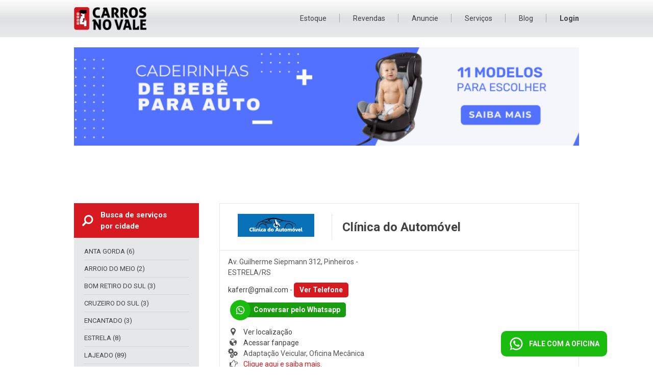

--- FILE ---
content_type: text/html; charset=UTF-8
request_url: https://www.carrosnovale.com.br/clinica-do-automovel/
body_size: 13220
content:
<!DOCTYPE html>
<!--[if IE 7]>    <html class="lt-ie10 lt-ie9 lt-ie8"> <![endif]-->
<!--[if IE 8]>    <html class="lt-ie10 lt-ie9"> <![endif]-->
<!--[if IE 9]>    <html class="lt-ie10"> <![endif]-->
<!--[if gt IE 9]><!--> <html lang="pt-BR"> <!--<![endif]-->
<head>
<meta name="google-site-verification" content="hCzPybkaC1LIrbnsTNT6W8vMTy0qz1rRKR0k4hZpNh4" />
<!-- Google Tag Manager -->
<script>(function(w,d,s,l,i){w[l]=w[l]||[];w[l].push({'gtm.start':
new Date().getTime(),event:'gtm.js'});var f=d.getElementsByTagName(s)[0],
j=d.createElement(s),dl=l!='dataLayer'?'&l='+l:'';j.async=true;j.src=
'https://www.googletagmanager.com/gtm.js?id='+i+dl;f.parentNode.insertBefore(j,f);
})(window,document,'script','dataLayer','GTM-NF5JDLH');</script>
<!-- End Google Tag Manager -->

	<meta charset="UTF-8">


	<meta name="viewport" content="width=1024">



	<link href="https://fonts.googleapis.com/css?family=Roboto:300,300italic,400,400italic,700,700italic" rel="stylesheet">

		<link rel="stylesheet" href="https://www.carrosnovale.com.br/wp-content/themes/carrosvale/style.css?v=1713277416">


		<link rel="stylesheet" href="https://www.carrosnovale.com.br/wp-content/themes/carrosvale/print.css?v=1678625814" media="print">

	<link rel="shortcut icon" href="https://www.carrosnovale.com.br/wp-content/themes/carrosvale/images/favicon.ico">

		<script> var template_vars = {"template_url":"https:\/\/www.carrosnovale.com.br\/wp-content\/themes\/carrosvale","ajaxurl":"https:\/\/www.carrosnovale.com.br\/wp-admin\/admin-ajax.php","siteurl":"https:\/\/www.carrosnovale.com.br\/"}; </script>

	
	
	<title>Clínica do Automóvel - Estrela - Carros no Vale</title>
	<meta name="description" content="Clínica do Automóvel - Adaptação Veicular, Oficina Multimarcas, Injeção Eletrônica, Troca de Óleo, Revisões. Fone (51) 3712-1289" />
	<link rel="canonical" href="https://www.carrosnovale.com.br/clinica-do-automovel/" />
	<meta property="og:locale" content="pt_BR" />
	<meta property="og:type" content="article" />
	<meta property="og:title" content="Clínica do Automóvel - Estrela - Carros no Vale" />
	<meta property="og:description" content="Clínica do Automóvel - Adaptação Veicular, Oficina Multimarcas, Injeção Eletrônica, Troca de Óleo, Revisões. Fone (51) 3712-1289" />
	<meta property="og:url" content="https://www.carrosnovale.com.br/clinica-do-automovel/" />
	<meta property="og:site_name" content="Carros no Vale" />
	<meta property="article:modified_time" content="2020-08-13T21:27:56+00:00" />
	<meta property="og:image" content="https://www.carrosnovale.com.br/wp-content/uploads/2016/08/clinica-do-automovel-01.png" />
	<meta property="og:image:width" content="150" />
	<meta property="og:image:height" content="45" />
	<meta property="og:image:type" content="image/png" />
	<meta name="twitter:card" content="summary_large_image" />
	<script type="application/ld+json" class="yoast-schema-graph">{"@context":"https://schema.org","@graph":[{"@type":"WebPage","@id":"https://www.carrosnovale.com.br/clinica-do-automovel/","url":"https://www.carrosnovale.com.br/clinica-do-automovel/","name":"Clínica do Automóvel - Estrela - Carros no Vale","isPartOf":{"@id":"https://www.carrosnovale.com.br/#website"},"primaryImageOfPage":{"@id":"https://www.carrosnovale.com.br/clinica-do-automovel/#primaryimage"},"image":{"@id":"https://www.carrosnovale.com.br/clinica-do-automovel/#primaryimage"},"thumbnailUrl":"https://www.carrosnovale.com.br/wp-content/uploads/2016/08/clinica-do-automovel-01.png","datePublished":"2016-08-06T21:02:19+00:00","dateModified":"2020-08-13T21:27:56+00:00","description":"Clínica do Automóvel - Adaptação Veicular, Oficina Multimarcas, Injeção Eletrônica, Troca de Óleo, Revisões. Fone (51) 3712-1289","breadcrumb":{"@id":"https://www.carrosnovale.com.br/clinica-do-automovel/#breadcrumb"},"inLanguage":"pt-BR","potentialAction":[{"@type":"ReadAction","target":["https://www.carrosnovale.com.br/clinica-do-automovel/"]}]},{"@type":"ImageObject","inLanguage":"pt-BR","@id":"https://www.carrosnovale.com.br/clinica-do-automovel/#primaryimage","url":"https://www.carrosnovale.com.br/wp-content/uploads/2016/08/clinica-do-automovel-01.png","contentUrl":"https://www.carrosnovale.com.br/wp-content/uploads/2016/08/clinica-do-automovel-01.png","width":150,"height":45},{"@type":"BreadcrumbList","@id":"https://www.carrosnovale.com.br/clinica-do-automovel/#breadcrumb","itemListElement":[{"@type":"ListItem","position":1,"name":"Início","item":"https://www.carrosnovale.com.br/"},{"@type":"ListItem","position":2,"name":"Serviços","item":"https://www.carrosnovale.com.br/servicos/"},{"@type":"ListItem","position":3,"name":"Clínica do Automóvel"}]},{"@type":"WebSite","@id":"https://www.carrosnovale.com.br/#website","url":"https://www.carrosnovale.com.br/","name":"Carros no Vale","description":"Classificados de Veículos - Compra e Venda","potentialAction":[{"@type":"SearchAction","target":{"@type":"EntryPoint","urlTemplate":"https://www.carrosnovale.com.br/?s={search_term_string}"},"query-input":"required name=search_term_string"}],"inLanguage":"pt-BR"}]}</script>
	



	<script data-ad-client="ca-pub-4815451390326371" async src="https://pagead2.googlesyndication.com/pagead/js/adsbygoogle.js"></script>

<!-- Facebook Pixel Code -->
<script>
!function(f,b,e,v,n,t,s){if(f.fbq)return;n=f.fbq=function(){n.callMethod?
n.callMethod.apply(n,arguments):n.queue.push(arguments)};if(!f._fbq)f._fbq=n;
n.push=n;n.loaded=!0;n.version='2.0';n.queue=[];t=b.createElement(e);t.async=!0;
t.src=v;s=b.getElementsByTagName(e)[0];s.parentNode.insertBefore(t,s)}(window,
document,'script','https://connect.facebook.net/en_US/fbevents.js');

fbq('init', '141416019895636');
fbq('track', "ViewContent",{
	content_ids: ['39254'],
	content_type: 'product',
});
fbq('track', "PageView");
</script>
<noscript><img height="1" width="1" style="display:none"
src="https://www.facebook.com/tr?id=141416019895636&ev=PageView&noscript=1"
/></noscript>
<!-- End Facebook Pixel Code -->

</head>
<body class="servicos-template-default single single-servicos postid-39254">
<!-- Google Tag Manager (noscript) -->
<noscript><iframe src="https://www.googletagmanager.com/ns.html?id=GTM-NF5JDLH"
height="0" width="0" style="display:none;visibility:hidden"></iframe></noscript>
<!-- End Google Tag Manager (noscript) -->

<div id="fb-root"></div>
<script>(function(d, s, id) {
  var js, fjs = d.getElementsByTagName(s)[0];
  if (d.getElementById(id)) return;
  js = d.createElement(s); js.id = id;
  js.src = "//connect.facebook.net/en_US/sdk.js#xfbml=1&version=v2.4&appId=511068872310141";
  fjs.parentNode.insertBefore(js, fjs);
}(document, 'script', 'facebook-jssdk'));</script>

<div id="page" class="hfeed site">

	<header id="masthead" class="site-header" role="banner">
		<div class="wrapper clear">
			<div class="site-branding">
				<p class="site-title"><a href="https://www.carrosnovale.com.br/" rel="home">Carros no Vale</a></p>
			</div><!-- .site-branding -->

			<nav id="site-navigation" class="main-navigation" role="navigation">


				<ul class="menu">
											<li class="menu-item"><a href="https://www.carrosnovale.com.br/carros-usados">Estoque</a></li>
											<li class="menu-item"><a href="https://www.carrosnovale.com.br/revendas">Revendas</a></li>
											<li class="menu-item"><a href="https://www.carrosnovale.com.br/anuncie">Anuncie</a></li>
											<li class="menu-item"><a href="https://www.carrosnovale.com.br/encontre-sua-oficina">Serviços</a></li>
											<li class="menu-item"><a href="https://www.carrosnovale.com.br/blog">Blog</a></li>
																<li class="menu-item-login menu-item">
							<a href="https://www.carrosnovale.com.br/login">Login</a>
							<div class="login-box">
								<form method="post" action="https://www.carrosnovale.com.br/login" class="form-header form-login">
									<input type="hidden" name="formaction" value="login">
									<p class="login-email">
										<input type="email" placeholder="E-mail" name="login-email" required>
									</p>
									<p class="login-pass">
										<input type="password" placeholder="Senha" name="login-pass" required>
									</p>
									<p class="login-submit">
										<a class="forgot-pass" href="https://www.carrosnovale.com.br/esqueci-minha-senha/">Esqueci minha senha</a>
										<input type="submit" value="Entrar">
									</p>
								</form>
							</div>
						</li>
					
				</ul>




							</nav><!-- #site-navigation -->
			<a href="#" class="menu-toggle">
  			<span>Show Menu</span>
			</a>
		</div>
	</header><!-- #masthead -->

	<div id="content" class="site-content wrapper clear"><section class="slide-header-container">

			<a href="https://www.carrosnovale.com.br/blog/melhor-cadeirinha-para-auto/" target="_blank">			<img src="https://www.carrosnovale.com.br/wp-content/uploads/2023/11/Banner-pneus-carrosnovale-640-x-360-px-640-x-125-px-1-1024x200.png" alt="">
			</a>
</section>

<!-- Banner topo desktop -->
<ins class="adsbygoogle"
     style="display:inline-block;width:990px;height:90px"
     data-ad-client="ca-pub-4815451390326371"
     data-ad-slot="2633737396"></ins>
<script>
     (adsbygoogle = window.adsbygoogle || []).push({});
</script>

<aside id="sidebar-home-left" class="sidebar sidebar-home-left">


	<div class="places-filter-container clear">
		<div class="places-filter clear">
			<div class="filter-label">Busca de serviços <br> por cidade</div>
			<div class="filter-options">
				<ul>
					<li><a href="https://www.carrosnovale.com.br/servicos/anta-gorda">ANTA GORDA (6)</a></li><li><a href="https://www.carrosnovale.com.br/servicos/arroio-do-meio">ARROIO DO MEIO (2)</a></li><li><a href="https://www.carrosnovale.com.br/servicos/bom-retiro-do-sul">BOM RETIRO DO SUL (3)</a></li><li><a href="https://www.carrosnovale.com.br/servicos/cruzeiro-do-sul">CRUZEIRO DO SUL (3)</a></li><li><a href="https://www.carrosnovale.com.br/servicos/encantado">ENCANTADO (3)</a></li><li><a href="https://www.carrosnovale.com.br/servicos/estrela">ESTRELA (8)</a></li><li><a href="https://www.carrosnovale.com.br/servicos/lajeado">LAJEADO (89)</a></li><li><a href="https://www.carrosnovale.com.br/servicos/porto-alegre">PORTO ALEGRE (1)</a></li><li><a href="https://www.carrosnovale.com.br/servicos/santa-clara">SANTA CLARA DO SUL (1)</a></li><li><a href="https://www.carrosnovale.com.br/servicos/santa-cruz-do-sul">SANTA CRUZ DO SUL (15)</a></li><li><a href="https://www.carrosnovale.com.br/servicos/teutonia">TEUTÔNIA (14)</a></li><li><a href="https://www.carrosnovale.com.br/servicos/venancio-aires">VENÂNCIO AIRES (16)</a></li>				</ul>
			</div>
		</div>
	</div>


	<div class="places-filter-container clear filter-servicos-categorias">
		<div class="places-filter clear">
			<div class="filter-label">Busca de serviços <br> por categoria</div>
			<div class="filter-options">
				<ul>
					<li><a href="https://www.carrosnovale.com.br/servicos/categoria/oficina-mecanica">Oficina Mecânica</a></li><li><a href="https://www.carrosnovale.com.br/servicos/categoria/pneus">Pneus</a></li><li><a href="https://www.carrosnovale.com.br/servicos/categoria/rodas">Rodas</a></li><li><a href="https://www.carrosnovale.com.br/servicos/categoria/chapeacao-e-pintura">Chapeação e Pintura</a></li><li><a href="https://www.carrosnovale.com.br/servicos/categoria/auto-eletrica">Auto Elétrica</a></li><li><a href="https://www.carrosnovale.com.br/servicos/categoria/som">Som</a></li><li><a href="https://www.carrosnovale.com.br/servicos/categoria/baterias">Baterias</a></li><li><a href="https://www.carrosnovale.com.br/servicos/categoria/peliculas">Películas</a></li><li><a href="https://www.carrosnovale.com.br/servicos/categoria/acessorios">Acessórios</a></li><li><a href="https://www.carrosnovale.com.br/servicos/categoria/ar-condicionado">Ar Condicionado</a></li><li><a href="https://www.carrosnovale.com.br/servicos/categoria/engate-de-reboques">Engate de Reboques</a></li><li><a href="https://www.carrosnovale.com.br/servicos/categoria/martelinho-de-ouro">Martelinho de Ouro</a></li><li><a href="https://www.carrosnovale.com.br/servicos/categoria/posto-de-lavagem">Lavagem Automotiva</a></li><li><a href="https://www.carrosnovale.com.br/servicos/categoria/retificadora-de-motores">Retificadora de Motores</a></li><li><a href="https://www.carrosnovale.com.br/servicos/categoria/auto-pecas">Auto Peças</a></li><li><a href="https://www.carrosnovale.com.br/servicos/categoria/amortecedores">Amortecedores</a></li><li><a href="https://www.carrosnovale.com.br/servicos/categoria/adaptacao-veicular">Adaptação Veicular</a></li><li><a href="https://www.carrosnovale.com.br/servicos/categoria/auto-demolidoras">Auto Demolidoras</a></li><li><a href="https://www.carrosnovale.com.br/servicos/categoria/troca-de-oleo">Troca de Óleo</a></li><li><a href="https://www.carrosnovale.com.br/servicos/categoria/chaveiro">Chaveiro</a></li><li><a href="https://www.carrosnovale.com.br/servicos/categoria/reboques">Reboques</a></li><li><a href="https://www.carrosnovale.com.br/servicos/categoria/seguros">Seguros</a></li><li><a href="https://www.carrosnovale.com.br/servicos/categoria/injecao-eletronica">Injeção Eletrônica</a></li><li><a href="https://www.carrosnovale.com.br/servicos/categoria/produtos-automotivos">Produtos Automotivos</a></li><li><a href="https://www.carrosnovale.com.br/servicos/categoria/placas">Placas</a></li><li><a href="https://www.carrosnovale.com.br/servicos/categoria/estetica-e-higienizacao">Estética e Higienização</a></li><li><a href="https://www.carrosnovale.com.br/servicos/categoria/auto-vidros">Auto Vidros</a></li><li><a href="https://www.carrosnovale.com.br/servicos/categoria/volantes">Volantes</a></li><li><a href="https://www.carrosnovale.com.br/servicos/categoria/capotas">Capotas</a></li><li><a href="https://www.carrosnovale.com.br/servicos/categoria/despachante">Despachante</a></li><li><a href="https://www.carrosnovale.com.br/servicos/categoria/vistorias">Vistorias</a></li><li><a href="https://www.carrosnovale.com.br/servicos/categoria/surdinas">Surdinas</a></li><li><a href="https://www.carrosnovale.com.br/servicos/categoria/bombas-injetoras">Bombas Injetoras</a></li><li><a href="https://www.carrosnovale.com.br/servicos/categoria/gas-veicular">Gás Veicular</a></li>				</ul>
			</div>
		</div>
	</div>




		<ul class="banners-home-sidebar banners-home-left">
		<li><a href="https://sulcarro.com.br/melhor-capacete-custo-beneficio" target="_blank"><img src="https://www.carrosnovale.com.br/wp-content/uploads/2024/01/Banner-pneus-carrosnovale-150-x-640-px-6-320x1024.png"></a></li>	</ul>
</aside>

	<div id="primary" class="content-area">
		<main id="main" class="site-main" role="main">

		
			<!-- <header class="page-title-header">
				<h2 class="page-title screen-reader-text">
					Encontre oficinas
				</h2>
			</header> -->

			<div class="clear">
				
<article id="post-39254" class="places-loop post-39254 servicos type-servicos status-publish has-post-thumbnail hentry category-caminhoes category-carros category-motos category-outros cidade-estrela cidade-rs servicos-categorias-adaptacao-veicular servicos-categorias-oficina-mecanica">
<header class="entry-header flexwrap">
				<div class="places-logo">
				<a href="https://www.carrosnovale.com.br/clinica-do-automovel"><img width="150" height="45" src="https://www.carrosnovale.com.br/wp-content/uploads/2016/08/clinica-do-automovel-01.png" class="attachment-medium size-medium wp-post-image" alt="Clínica do Automóvel" decoding="async" title="Clínica do Automóvel" /></a>
			</div>
		
		<h1 class="entry-title">
			<a href="https://www.carrosnovale.com.br/clinica-do-automovel" title="Clínica do Automóvel">Clínica do Automóvel</a>
		</h1>
	</header><!-- .entry-header -->

	<div class="places-container clear">

		
		<div class="places-content">
			<p>Av. Guilherme Siepmann 312, Pinheiros - ESTRELA/RS</p>

			<p>
							<a href="/cdn-cgi/l/email-protection#a0cbc1c6c5d2d2e0c7cdc1c9cc8ec3cfcd"><span class="__cf_email__" data-cfemail="2f444e494a5d5d6f48424e4643014c4042">[email&#160;protected]</span></a>
										-
													<span class="ver-tel ver-tel-servico" data-telefone="(051) 3712-1289/(051) 98629-0488" data-post-id="39254"><span>Ver Telefone</span></span>
					
					<a class="ver-whatsapp" target="_blank" href="https://api.whatsapp.com/send?phone=555186290488&text=Ol%C3%A1%2C+tenho+interesse+no+servi%C3%A7o+que+vi+no+%2ACarros+no+Vale%2A.%0APor+favor+entre+em+contato.%0A%0ACl%C3%ADnica+do+Autom%C3%B3vel%0A%0Ahttps%3A%2F%2Fwww.carrosnovale.com.br%2Fclinica-do-automovel%2F" data-post-id="39254">Conversar pelo Whatsapp</a>			</p>


			<p>

									<span class="places-location"><a data-post-id="39254" href="https://www.google.com.br/maps/search/-29.4881678,-51.9497202/@-29.4881678,-51.9497202,16z" target="_blank">Ver localização</a></span><br>
				
									<span class="places-site"><a data-post-id="39254" href="https://www.facebook.com/clinicadoautomovelrs/" target="_blank">Acessar fanpage</a></span><br>
				
									<span class="places-services">Adaptação Veicular, Oficina Mecânica</span>
				
									<span class="places-services-more"><a href="https://www.carrosnovale.com.br/clinica-do-automovel" title="Clínica do Automóvel">Clique aqui e saiba mais.</a></span>
							</p>

							<div class="places-description ">
					<p>Há mais de 5 anos no mercado automotivo, a <strong>Clinica do Automóvel</strong> se diferencia pelo excelente atendimento e serviço prestado, buscando sempre por inovações constantes. Única oficina mecânica da região que proporciona Adaptação Veicular para os clientes.</p>
<p><strong>&#8211; Adaptação Veicular;</strong></p>
<p><strong>&#8211; Oficina Multimarcas;</strong></p>
<p><strong>&#8211; Injeção Eletrônica;</strong></p>
<p><strong>&#8211; Troca de óleo e filtros;</strong></p>
<p><strong>&#8211; Revisões;</strong></p>
<p>Formas de pagamento: à vista e cartões;</p>
<p>Horário de Atendimento: Segunda à sextas-feiras: 07:45 às 12:00 / 13:30 às 18:00 Sábados: 07:45 às 12:00</p>
<p><strong>Faça já seu orçamento e tenha confiança garantida! </strong></p>
				</div>
			
		</div>

	</div>


	<div class="whatsapp-fixo"><a href="tel:05137121289" data-post-id="39254" class="fixo-telefone"></a><a target="_blank" class="fixo-whatsapp" data-count href="https://api.whatsapp.com/send?phone=555186290488&text=Ol%C3%A1%2C+tenho+interesse+no+servi%C3%A7o+que+vi+no+%2ACarros+no+Vale%2A.%0APor+favor+entre+em+contato.%0A%0ACl%C3%ADnica+do+Autom%C3%B3vel%0A%0Ahttps%3A%2F%2Fwww.carrosnovale.com.br%2Fclinica-do-automovel%2F" data-post-id="39254">Fale com a oficina</a></div></article><!-- #post-## -->

			</div>

			
		
		</main><!-- #main -->
	</div><!-- #primary -->

	</div><!-- #content -->


<div class="wrapper">



	<div class="explore-tambem">
		<h3>Explore também</h3>
		<div class="columns">
			<div class="column">
				<h5>Carros à venda por cidades </h5>
				<ul>
					<li><a href="https://www.carrosnovale.com.br/carros-usados/lajeado">Lajeado</a></li>
					<li><a href="https://www.carrosnovale.com.br/carros-usados/estrela">Estrela</a></li>
					<li><a href="https://www.carrosnovale.com.br/carros-usados/teutonia">Teutônia</a></li>
					<li><a href="https://www.carrosnovale.com.br/carros-usados/encantado">Encantado</a></li>
					<li><a href="https://www.carrosnovale.com.br/carros-usados/guapore">Guaporé</a></li>
					<li><a href="https://www.carrosnovale.com.br/carros-usados/montenegro">Montenegro</a></li>
					<li><a href="https://www.carrosnovale.com.br/carros-usados/arroio-do-meio">Arroio do Meio</a></li>
					<li><a href="https://www.carrosnovale.com.br/carros-usados/venancio-aires">Venâncio Aires</a></li>
					<li><a href="https://www.carrosnovale.com.br/carros-usados/cruzeiro-do-sul">Cruzeiro do Sul</a></li>
					<li><a href="https://www.carrosnovale.com.br/carros-usados/santa-cruz-do-sul">Santa Cruz do Sul</a></li>
				</ul>
			</div>
			<div class="column">
				<h5>Carros à venda por marca</h5>
				<ul>
					<li><a href="https://www.carrosnovale.com.br/modelo/chevrolet">Chevrolet</a></li>
					<li><a href="https://www.carrosnovale.com.br/modelo/citroen">Citroen</a></li>
					<li><a href="https://www.carrosnovale.com.br/modelo/fiat">Fiat</a></li>
					<li><a href="https://www.carrosnovale.com.br/modelo/ford">Ford</a></li>
					<li><a href="https://www.carrosnovale.com.br/modelo/honda">Honda</a></li>
					<li><a href="https://www.carrosnovale.com.br/modelo/hyundai">Hyundai</a></li>
					<li><a href="https://www.carrosnovale.com.br/modelo/peugeot">Peugeot</a></li>
					<li><a href="https://www.carrosnovale.com.br/modelo/renault">Renault</a></li>
					<li><a href="https://www.carrosnovale.com.br/modelo/toyota">Toyota</a></li>
					<li><a href="https://www.carrosnovale.com.br/modelo/volkswagen">Volkswagen</a></li>
				</ul>

			</div>
			<div class="column">

				<h5>Veja também</h5>
				<ul>
					<li><a href="https://www.carrosnovale.com.br/revendas">Revendas de Veículos</a></li>
					<li><a href="https://www.carrosnovale.com.br/carros-usados/?filter_anode=2013">Carros a partir de 2013</a></li>
					<li><a href="https://www.carrosnovale.com.br/carros-usados/?filter_anode=2014">Carros a partir de 2014</a></li>
					<li><a href="https://www.carrosnovale.com.br/carros-usados/?filter_anode=2015">Carros a partir de 2015</a></li>
					<li><a href="https://www.carrosnovale.com.br/carros-usados/?filter_anode=2016">Carros a partir de 2016</a></li>
					<li><a href="https://www.carrosnovale.com.br/carros-usados/?filter_anode=2017">Carros a partir de 2017</a></li>
					<li><a href="https://www.carrosnovale.com.br/carros-usados/?filter_anode=2018">Carros a partir de 2018</a></li>
					<li><a href="https://www.carrosnovale.com.br/carros-usados/?filter_anode=2019">Carros a partir de 2019</a></li>
					<li><a href="https://www.carrosnovale.com.br/carros-usados/?filter_anode=2020">Carros a partir de 2020</a></li>
					<li><a href="https://sulcarro.com.br" target="_blank">Carros no Rio Grande do Sul</a></li>
				</ul>

			</div>

		</div>
	</div>


	<div class="texto-complementar-seo">



					<h3>Opções de carros usados e seminovos à venda em diversas revendas</h3>
		
		<p>Duas regiões tão valorizadas que não é de se impressionar que existam tantos carros para comprar e vender por todas as lojas e concessionárias. Isso não somente para usados e seminovos, mas também com veículos de pessoas que, com crescimento da família ou de poder de compra, pretendem trocar de automóvel e colocam o seu à venda.</p>
		<p>O Vale do Taquari e Rio Pardo são ricos em cultura e economia e oferecem excelentes oportunidades para a compra e venda de automóveis, motos e caminhões. As duas principais cidades, Lajeado e Santa Cruz do Sul são conhecidas em todo estado e exerce significativa influência no estado do Rio Grande do Sul. Ambas cidades tem várias revendas de veículos usados e seminovos, nas quais pode ser interessante para comprar e vender carros.</p>
		<p>No Carros no Vale você encontrará carros à venda das diversas cidades da região do Vale do Taquari e Rio Pardo. Você encontrará carros em lajeado, seja para lazer ou trabalho, seu novo carro estará aqui. Use os filtros acima, na busca, para encontrar o carro que siga a sua necessidade. São diversas opções em carros usados e seminovos na região. </p>



	</div>

		</div>

	<div class="wrapper">

		
			<div class="widgets-footer-container clear">
				<div class="widget-footer widget-anunciar">
					<a href="https://www.carrosnovale.com.br/anuncie/">
						<h3>ANUNCIAR</h3>
						<p>Anuncie aqui para milhares de compradores e venda rápido.</p>
					</a>
				</div>

				<div class="widget-footer widget-blog">
					<a href="https://www.carrosnovale.com.br/blog">
						<h3>BLOG</h3>
						<p>Informações sobre o mercado, lançamentos, dicas e serviços automotivos.</p>
					</a>
				</div>

				<div class="widget-footer widget-servicos">
					<a href="https://www.carrosnovale.com.br/servicos">
						<h3>SERVIÇOS</h3>
						<p>Encontre os melhores endereços para o seu carro. Portal completo de serviços automotivo.</p>
					</a>
				</div>
			</div>

		

			</div>





	<footer id="colophon" class="site-footer" role="contentinfo">
		<div class="wrapper">
	
			<a class="footer-logo" href="https://www.carrosnovale.com.br" title="Carros no Vale"><img src="https://www.carrosnovale.com.br/wp-content/themes/carrosvale/images/logo.png"></a>

			<div class="footer-facebook">
				<div class="fb-page" data-href="https://www.facebook.com/carrosnovale" data-width="260" data-small-header="false" data-adapt-container-width="true" data-hide-cover="false" data-show-facepile="true" data-show-posts="false"><div class="fb-xfbml-parse-ignore"><blockquote cite="https://www.facebook.com/carrosnovale"><a href="https://www.facebook.com/carrosnovale">Carros no Vale</a></blockquote></div></div>
			</div>

			<nav id="footer-navigation" class="footer-navigation" role="navigation">
				<div class="menu-colophon-container"><ul id="footer-menu" class="menu"><li id="menu-item-91" class="menu-item menu-item-type-custom menu-item-object-custom menu-item-has-children menu-item-91"><a>INSTITUCIONAL</a>
<ul class="sub-menu">
	<li id="menu-item-969" class="menu-item menu-item-type-post_type menu-item-object-page menu-item-969"><a href="https://www.carrosnovale.com.br/institucional/">Quem somos</a></li>
	<li id="menu-item-2579191" class="menu-item menu-item-type-post_type menu-item-object-page menu-item-2579191"><a href="https://www.carrosnovale.com.br/anuncie-sua-revenda/">Anuncie</a></li>
	<li id="menu-item-1020" class="menu-item menu-item-type-post_type menu-item-object-page menu-item-1020"><a href="https://www.carrosnovale.com.br/contato/">Fale conosco</a></li>
	<li id="menu-item-1040" class="menu-item menu-item-type-post_type menu-item-object-page menu-item-1040"><a href="https://www.carrosnovale.com.br/politica-de-privacidade/">Política de Privacidade</a></li>
	<li id="menu-item-1022" class="menu-item menu-item-type-post_type menu-item-object-page menu-item-1022"><a href="https://www.carrosnovale.com.br/termos-de-uso/">Termos de uso</a></li>
</ul>
</li>
<li id="menu-item-92" class="menu-item menu-item-type-custom menu-item-object-custom menu-item-has-children menu-item-92"><a>MAPA DO SITE</a>
<ul class="sub-menu">
	<li id="menu-item-1037" class="menu-item menu-item-type-post_type menu-item-object-page current_page_parent menu-item-1037"><a href="https://www.carrosnovale.com.br/carros-usados/">Comprar</a></li>
	<li id="menu-item-1039" class="menu-item menu-item-type-post_type menu-item-object-page menu-item-1039"><a href="https://www.carrosnovale.com.br/revendas/">Revendas</a></li>
	<li id="menu-item-2184585" class="menu-item menu-item-type-post_type menu-item-object-page menu-item-2184585"><a href="https://www.carrosnovale.com.br/encontre-sua-oficina/">Serviços</a></li>
	<li id="menu-item-366929" class="menu-item menu-item-type-custom menu-item-object-custom menu-item-366929"><a href="https://www.carrosnovale.com.br/blog">Blog</a></li>
	<li id="menu-item-4800402" class="menu-item menu-item-type-custom menu-item-object-custom menu-item-4800402"><a href="https://carrosnovale.com.br/sitemap.php">Sitemap</a></li>
</ul>
</li>
<li id="menu-item-93" class="menu-item menu-item-type-custom menu-item-object-custom menu-item-has-children menu-item-93"><a>SITES</a>
<ul class="sub-menu">
	<li id="menu-item-2579192" class="menu-item menu-item-type-custom menu-item-object-custom menu-item-home menu-item-2579192"><a href="https://www.carrosnovale.com.br">Carros no Vale</a></li>
	<li id="menu-item-2579193" class="menu-item menu-item-type-custom menu-item-object-custom menu-item-2579193"><a href="https://sulcarro.com.br">Sul Carro</a></li>
	<li id="menu-item-4800411" class="menu-item menu-item-type-custom menu-item-object-custom menu-item-4800411"><a href="https://carroreview.com">Carro Review</a></li>
</ul>
</li>
</ul></div>			</nav><!-- #site-navigation -->

			
		</div>
	</footer><!-- #colophon -->
</div><!-- #page -->


<a href="#page" class="scroll-top" title="Voltar ao topo"></a>


<script data-cfasync="false" src="/cdn-cgi/scripts/5c5dd728/cloudflare-static/email-decode.min.js"></script><script type='text/javascript' src='https://www.carrosnovale.com.br/wp-includes/js/jquery/jquery.js?ver=3.6'></script>

<script type='text/javascript' src='https://www.carrosnovale.com.br/wp-content/themes/carrosvale/js/vendors.min.js?ver=20230329'></script>

<script type="text/javascript">
	var marcas = [];
	marcas.push({ count : "0", id : "37783", name: "1.0M COMF", principal: "", categorias : [] });marcas.push({ count : "0", id : "30001", name: "125 ES", principal: "", categorias : [] });marcas.push({ count : "0", id : "30000", name: "125 TITAN KS", principal: "", categorias : [] });marcas.push({ count : "0", id : "30004", name: "150 TITAN KS", principal: "", categorias : [] });marcas.push({ count : "0", id : "33752", name: "2.0 16V TOURING", principal: "", categorias : [] });marcas.push({ count : "0", id : "29911", name: "2.0 GLX 16V", principal: "", categorias : [] });marcas.push({ count : "0", id : "32003", name: "2.0 HURRICANE R/T 4 4X4 TURBO", principal: "", categorias : [] });marcas.push({ count : "0", id : "23451", name: "2.0 LIMITED T380 16V 4X4 TURBO", principal: "", categorias : [] });marcas.push({ count : "0", id : "29916", name: "2.0 LXR 16V", principal: "", categorias : [] });marcas.push({ count : "0", id : "23452", name: "2.0 OVERLAND T380 16V 4X4 TURBO", principal: "", categorias : [] });marcas.push({ count : "0", id : "25246", name: "200 1.3 PROGRESSIVE 16V TURBO", principal: "", categorias : [] });marcas.push({ count : "0", id : "29937", name: "208", principal: "", categorias : [] });marcas.push({ count : "0", id : "32938", name: "3-EIXOS 2P", principal: "", categorias : [] });marcas.push({ count : "0", id : "37328", name: "3.8 V6 AWD", principal: "", categorias : [] });marcas.push({ count : "0", id : "29914", name: "320I", principal: "", categorias : [] });marcas.push({ count : "1", id : "39691", name: "4", principal: "", categorias : [] });marcas.push({ count : "1", id : "39687", name: "60,22 KW ELÉTRICO MAX", principal: "", categorias : [] });marcas.push({ count : "0", id : "8137", name: "7-110", principal: "", categorias : [0] });marcas.push({ count : "0", id : "29988", name: "708", principal: "", categorias : [] });marcas.push({ count : "0", id : "7079", name: "710", principal: "", categorias : [] });marcas.push({ count : "0", id : "29986", name: "915", principal: "", categorias : [] });marcas.push({ count : "0", id : "38639", name: "A MOTOR", principal: "", categorias : [] });marcas.push({ count : "0", id : "4252", name: "AGRALE", principal: "", categorias : [2] });marcas.push({ count : "1", id : "39186", name: "AION Y", principal: "", categorias : [] });marcas.push({ count : "0", id : "29897", name: "AIRCROSS", principal: "", categorias : [] });marcas.push({ count : "1", id : "84", name: "ALFA ROMEO", principal: "", categorias : [1] });marcas.push({ count : "0", id : "29920", name: "AMAROK", principal: "", categorias : [] });marcas.push({ count : "0", id : "34456", name: "ASIA MOTORS", principal: "", categorias : [] });marcas.push({ count : "0", id : "30787", name: "ASTON MARTIN", principal: "", categorias : [] });marcas.push({ count : "0", id : "29962", name: "ASTRA", principal: "", categorias : [] });marcas.push({ count : "58", id : "85", name: "AUDI", principal: "", categorias : [1] });marcas.push({ count : "0", id : "33768", name: "AWD ELÉTRICO", principal: "", categorias : [] });marcas.push({ count : "0", id : "20517", name: "BEEGREEN", principal: "", categorias : [] });marcas.push({ count : "0", id : "29777", name: "BIMOTA", principal: "", categorias : [] });marcas.push({ count : "0", id : "30124", name: "BINER", principal: "", categorias : [] });marcas.push({ count : "0", id : "29996", name: "BIZ", principal: "", categorias : [] });marcas.push({ count : "115", id : "86", name: "BMW", principal: "", categorias : [1] });marcas.push({ count : "6", id : "2933", name: "BMW MOTOS", principal: "", categorias : [3] });marcas.push({ count : "0", id : "29928", name: "BRAVO", principal: "", categorias : [] });marcas.push({ count : "0", id : "12708", name: "BRM", principal: "", categorias : [1] });marcas.push({ count : "0", id : "14186", name: "BRP", principal: "", categorias : [] });marcas.push({ count : "0", id : "7733", name: "BUGGY", principal: "", categorias : [0] });marcas.push({ count : "0", id : "12703", name: "BUGRE", principal: "", categorias : [1] });marcas.push({ count : "21", id : "30929", name: "BYD", principal: "1", categorias : [1] });marcas.push({ count : "0", id : "29934", name: "C3", principal: "", categorias : [] });marcas.push({ count : "0", id : "29924", name: "C4", principal: "", categorias : [] });marcas.push({ count : "1", id : "5179", name: "CADILLAC", principal: "", categorias : [1] });marcas.push({ count : "1", id : "15033", name: "CAN-AM", principal: "", categorias : [] });marcas.push({ count : "9", id : "23023", name: "CAOA CHERY", principal: "", categorias : [] });marcas.push({ count : "1", id : "32705", name: "CAOA CHERY/CHERY", principal: "", categorias : [] });marcas.push({ count : "1", id : "38622", name: "CATERPILLAR", principal: "", categorias : [] });marcas.push({ count : "0", id : "30005", name: "CB", principal: "", categorias : [] });marcas.push({ count : "0", id : "31934", name: "CFMOTO", principal: "", categorias : [] });marcas.push({ count : "0", id : "29998", name: "CG", principal: "", categorias : [] });marcas.push({ count : "0", id : "609", name: "CHANA", principal: "", categorias : [1] });marcas.push({ count : "28", id : "88", name: "CHERY", principal: "", categorias : [1] });marcas.push({ count : "0", id : "38124", name: "CHERY / CAOA", principal: "", categorias : [] });marcas.push({ count : "0", id : "8644", name: "CHEV", principal: "", categorias : [] });marcas.push({ count : "0", id : "7853", name: "CHEVRO", principal: "", categorias : [0] });marcas.push({ count : "485", id : "5", name: "CHEVROLET", principal: "1", categorias : [1] });marcas.push({ count : "1", id : "89", name: "CHRYSLER", principal: "", categorias : [1] });marcas.push({ count : "25", id : "13985", name: "CITRO&#xCB;N", principal: "", categorias : [] });marcas.push({ count : "0", id : "36716", name: "CITROÃ«N", principal: "", categorias : [] });marcas.push({ count : "27", id : "87", name: "CITROEN", principal: "1", categorias : [1] });marcas.push({ count : "0", id : "5342", name: "CITROËN", principal: "", categorias : [] });marcas.push({ count : "0", id : "29922", name: "CITY", principal: "", categorias : [] });marcas.push({ count : "0", id : "29912", name: "CIVIC", principal: "", categorias : [] });marcas.push({ count : "0", id : "29957", name: "COBALT", principal: "", categorias : [] });marcas.push({ count : "3", id : "37860", name: "CONDUZZA", principal: "", categorias : [] });marcas.push({ count : "0", id : "37811", name: "CONDUZZN", principal: "", categorias : [] });marcas.push({ count : "0", id : "7233", name: "COROLLA", principal: "", categorias : [] });marcas.push({ count : "0", id : "29959", name: "CORSA", principal: "", categorias : [] });marcas.push({ count : "0", id : "29931", name: "CR-V", principal: "", categorias : [] });marcas.push({ count : "0", id : "34835", name: "CROSS 800W", principal: "", categorias : [] });marcas.push({ count : "0", id : "8681", name: "CRYPTON", principal: "", categorias : [] });marcas.push({ count : "1", id : "2934", name: "DAFRA", principal: "", categorias : [3] });marcas.push({ count : "0", id : "6578", name: "DAIHATSU", principal: "", categorias : [1] });marcas.push({ count : "0", id : "29121", name: "DE TOMASO", principal: "", categorias : [] });marcas.push({ count : "9", id : "90", name: "DODGE", principal: "", categorias : [1] });marcas.push({ count : "5", id : "114", name: "DUCATI", principal: "", categorias : [3] });marcas.push({ count : "0", id : "29955", name: "DUSTER", principal: "", categorias : [] });marcas.push({ count : "0", id : "9719", name: "DYNAMIC 2.0", principal: "", categorias : [] });marcas.push({ count : "0", id : "31533", name: "E-DRIVEP 35 M SPORT ELÉTRICO", principal: "", categorias : [] });marcas.push({ count : "0", id : "20720", name: "E-HYBRID 330 CV E 136 CV 466 CV AUT.", principal: "", categorias : [] });marcas.push({ count : "0", id : "20398", name: "ECOLETRIC MOTORS", principal: "", categorias : [] });marcas.push({ count : "0", id : "91", name: "EFFA", principal: "", categorias : [1] });marcas.push({ count : "0", id : "33291", name: "ELÉTRICO", principal: "", categorias : [] });marcas.push({ count : "1", id : "39629", name: "ELÉTRICO XDRIVE30 M SPORT", principal: "", categorias : [] });marcas.push({ count : "0", id : "10920", name: "EMIS", principal: "", categorias : [4] });marcas.push({ count : "0", id : "34767", name: "ENDURANCE 2.2 TD 4X4", principal: "", categorias : [] });marcas.push({ count : "0", id : "22554", name: "ESQUIMAR - LANCHAS", principal: "1", categorias : [4] });marcas.push({ count : "0", id : "38902", name: "EVOLT X", principal: "", categorias : [] });marcas.push({ count : "0", id : "29964", name: "EX 1.5", principal: "", categorias : [] });marcas.push({ count : "0", id : "29930", name: "EX 1.8 FLEXONE 16V", principal: "", categorias : [] });marcas.push({ count : "0", id : "29939", name: "EXCL 1.6 VTI START 16V", principal: "", categorias : [] });marcas.push({ count : "1", id : "24083", name: "FACCHINI", principal: "", categorias : [] });marcas.push({ count : "0", id : "29917", name: "FASTBACK", principal: "", categorias : [] });marcas.push({ count : "1", id : "92", name: "FERRARI", principal: "", categorias : [1] });marcas.push({ count : "0", id : "34815", name: "FH-540 GLOBETROTTER 6X4 2P (E5)", principal: "", categorias : [] });marcas.push({ count : "0", id : "7305", name: "FIAR", principal: "", categorias : [0] });marcas.push({ count : "466", id : "6", name: "FIAT", principal: "1", categorias : [1] });marcas.push({ count : "1", id : "39658", name: "FIBRAFORT", principal: "", categorias : [] });marcas.push({ count : "0", id : "29940", name: "FIT", principal: "", categorias : [] });marcas.push({ count : "0", id : "6551", name: "FLUVIMAR", principal: "", categorias : [4] });marcas.push({ count : "1", id : "4856", name: "FOCKER - LANCHAS", principal: "", categorias : [4] });marcas.push({ count : "0", id : "29901", name: "FOCUS", principal: "", categorias : [] });marcas.push({ count : "297", id : "7", name: "FORD", principal: "1", categorias : [1] });marcas.push({ count : "0", id : "4262", name: "FORD CAMINHÕES", principal: "", categorias : [2] });marcas.push({ count : "0", id : "4707", name: "FOTON CAMINHÕES", principal: "", categorias : [2] });marcas.push({ count : "0", id : "29967", name: "FOX", principal: "", categorias : [] });marcas.push({ count : "0", id : "7463", name: "FS YACHTS", principal: "", categorias : [4] });marcas.push({ count : "0", id : "29961", name: "G4 TREND 1.0 (EM BREVE)", principal: "", categorias : [] });marcas.push({ count : "2", id : "39180", name: "GAC", principal: "", categorias : [] });marcas.push({ count : "1", id : "36928", name: "GAS GAS", principal: "", categorias : [] });marcas.push({ count : "4", id : "93", name: "GEELY", principal: "", categorias : [1] });marcas.push({ count : "0", id : "6999", name: "ger", principal: "", categorias : [] });marcas.push({ count : "0", id : "5031", name: "GM", principal: "", categorias : [2] });marcas.push({ count : "0", id : "9154", name: "GM - CHEVROLET", principal: "", categorias : [] });marcas.push({ count : "0", id : "4701", name: "GMC", principal: "", categorias : [2] });marcas.push({ count : "0", id : "8701", name: "GOL", principal: "", categorias : [] });marcas.push({ count : "0", id : "29948", name: "GOLF", principal: "", categorias : [] });marcas.push({ count : "0", id : "26631", name: "GS PREMIUM 2020", principal: "", categorias : [] });marcas.push({ count : "1", id : "39184", name: "GS4", principal: "", categorias : [] });marcas.push({ count : "0", id : "37897", name: "GUERRA", principal: "", categorias : [] });marcas.push({ count : "0", id : "7480", name: "GURGEL", principal: "", categorias : [1] });marcas.push({ count : "9", id : "31904", name: "GWM", principal: "", categorias : [] });marcas.push({ count : "0", id : "5975", name: "HAFEI", principal: "", categorias : [1] });marcas.push({ count : "0", id : "20988", name: "HAOJUE", principal: "", categorias : [] });marcas.push({ count : "0", id : "35303", name: "HAPPY", principal: "", categorias : [] });marcas.push({ count : "7", id : "115", name: "HARLEY DAVIDSON", principal: "", categorias : [3] });marcas.push({ count : "0", id : "25462", name: "HARLEYDAVIDSON", principal: "", categorias : [] });marcas.push({ count : "0", id : "31907", name: "HAVAL", principal: "", categorias : [] });marcas.push({ count : "0", id : "29974", name: "HB20", principal: "", categorias : [] });marcas.push({ count : "0", id : "29946", name: "HB20S", principal: "", categorias : [] });marcas.push({ count : "0", id : "7939", name: "HLE 2.0 CVT", principal: "", categorias : [] });marcas.push({ count : "293", id : "77", name: "HONDA", principal: "1", categorias : [1] });marcas.push({ count : "207", id : "3038", name: "HONDA MOTOS", principal: "1", categorias : [3] });marcas.push({ count : "0", id : "29926", name: "HR-V", principal: "", categorias : [] });marcas.push({ count : "0", id : "30008", name: "HRV", principal: "", categorias : [] });marcas.push({ count : "0", id : "5252", name: "HUMMER", principal: "", categorias : [1] });marcas.push({ count : "0", id : "37582", name: "HUSQVARNA", principal: "", categorias : [] });marcas.push({ count : "0", id : "7700", name: "HYUNDA", principal: "", categorias : [0] });marcas.push({ count : "189", id : "79", name: "HYUNDAI", principal: "1", categorias : [1] });marcas.push({ count : "0", id : "34855", name: "I - CHEVROLET", principal: "", categorias : [] });marcas.push({ count : "0", id : "35739", name: "IDEROL", principal: "", categorias : [] });marcas.push({ count : "0", id : "4850", name: "INBARCO - BARCOS", principal: "", categorias : [4] });marcas.push({ count : "1", id : "26385", name: "INDIAN", principal: "", categorias : [3] });marcas.push({ count : "0", id : "8708", name: "INFINITI", principal: "", categorias : [] });marcas.push({ count : "0", id : "4653", name: "INTERNATIONAL", principal: "", categorias : [2] });marcas.push({ count : "0", id : "37054", name: "ITALIA 4.5 V8 32V", principal: "", categorias : [] });marcas.push({ count : "5", id : "1937", name: "IVECO", principal: "", categorias : [1] });marcas.push({ count : "0", id : "4665", name: "IVECO CAMINHÕES", principal: "", categorias : [2] });marcas.push({ count : "0", id : "94", name: "JAC", principal: "", categorias : [1] });marcas.push({ count : "4", id : "96", name: "JAGUAR", principal: "", categorias : [1] });marcas.push({ count : "1", id : "39609", name: "JCB", principal: "", categorias : [] });marcas.push({ count : "222", id : "95", name: "JEEP", principal: "", categorias : [1] });marcas.push({ count : "0", id : "29980", name: "JETTA", principal: "", categorias : [] });marcas.push({ count : "0", id : "8516", name: "KA", principal: "", categorias : [] });marcas.push({ count : "1", id : "111", name: "KASINSKI", principal: "", categorias : [3] });marcas.push({ count : "12", id : "112", name: "KAWASAKI", principal: "", categorias : [3] });marcas.push({ count : "0", id : "4922", name: "KAWASAKI - JET SKI", principal: "", categorias : [4] });marcas.push({ count : "54", id : "97", name: "KIA", principal: "1", categorias : [1] });marcas.push({ count : "0", id : "15193", name: "KIA MOTORS", principal: "", categorias : [] });marcas.push({ count : "0", id : "38619", name: "KOMATSU", principal: "", categorias : [] });marcas.push({ count : "1", id : "2938", name: "KTM", principal: "", categorias : [3] });marcas.push({ count : "0", id : "39434", name: "KYMCO", principal: "", categorias : [] });marcas.push({ count : "0", id : "29903", name: "L200", principal: "", categorias : [] });marcas.push({ count : "0", id : "11199", name: "LADA", principal: "", categorias : [1] });marcas.push({ count : "3", id : "99", name: "LAMBORGHINI", principal: "", categorias : [1] });marcas.push({ count : "2", id : "13950", name: "LAMBRETTA", principal: "", categorias : [3] });marcas.push({ count : "0", id : "14180", name: "LANCHA", principal: "", categorias : [] });marcas.push({ count : "0", id : "9172", name: "LAND", principal: "", categorias : [] });marcas.push({ count : "33", id : "98", name: "LAND ROVER", principal: "", categorias : [1] });marcas.push({ count : "0", id : "4801", name: "LEVEFORT - BARCOS", principal: "", categorias : [4] });marcas.push({ count : "3", id : "2132", name: "LEXUS", principal: "", categorias : [1] });marcas.push({ count : "1", id : "23961", name: "LIBRELATO", principal: "", categorias : [] });marcas.push({ count : "2", id : "100", name: "LIFAN", principal: "", categorias : [1] });marcas.push({ count : "0", id : "28444", name: "LIMITED EDITION TURBO 270 POWER BY ABARTH FLEX 2023", principal: "", categorias : [] });marcas.push({ count : "0", id : "34943", name: "LINCOLN", principal: "", categorias : [] });marcas.push({ count : "0", id : "29953", name: "LOGAN", principal: "", categorias : [] });marcas.push({ count : "0", id : "39272", name: "LR", principal: "", categorias : [] });marcas.push({ count : "0", id : "29945", name: "LX 1.4/ 8V/16V MEC.", principal: "", categorias : [] });marcas.push({ count : "0", id : "29936", name: "LX 2.0 16V 2WD/ FLEXONE", principal: "", categorias : [] });marcas.push({ count : "0", id : "33718", name: "M SPORT ELÉTRICO", principal: "", categorias : [] });marcas.push({ count : "0", id : "6272", name: "MAHINDRA", principal: "", categorias : [1] });marcas.push({ count : "0", id : "4698", name: "MAN", principal: "", categorias : [2] });marcas.push({ count : "0", id : "19311", name: "MARCOPOLO", principal: "", categorias : [] });marcas.push({ count : "2", id : "15825", name: "MASERATI", principal: "", categorias : [] });marcas.push({ count : "1", id : "38573", name: "MASSEY FERGUSON", principal: "", categorias : [] });marcas.push({ count : "0", id : "6154", name: "MAZDA", principal: "", categorias : [] });marcas.push({ count : "0", id : "27047", name: "MCLAREN", principal: "", categorias : [] });marcas.push({ count : "1", id : "38628", name: "MEGA BASS", principal: "", categorias : [] });marcas.push({ count : "0", id : "12899", name: "MERCEDES", principal: "", categorias : [] });marcas.push({ count : "75", id : "101", name: "MERCEDES-BENZ", principal: "", categorias : [1] });marcas.push({ count : "0", id : "4381", name: "MERCEDES-BENZ CAMINHÕES", principal: "", categorias : [2] });marcas.push({ count : "0", id : "18082", name: "MERCEDESBENZ", principal: "", categorias : [] });marcas.push({ count : "0", id : "9046", name: "MERCURY", principal: "", categorias : [] });marcas.push({ count : "1", id : "4713", name: "MERCURY - MOTOR DE POPA", principal: "", categorias : [4] });marcas.push({ count : "0", id : "4872", name: "MESTRA - LANCHAS", principal: "", categorias : [4] });marcas.push({ count : "0", id : "4753", name: "METALGLASS - BARCOS", principal: "", categorias : [4] });marcas.push({ count : "1", id : "39688", name: "MG", principal: "", categorias : [] });marcas.push({ count : "0", id : "4878", name: "MILLENIUM - LANCHAS", principal: "", categorias : [4] });marcas.push({ count : "12", id : "102", name: "MINI", principal: "", categorias : [1] });marcas.push({ count : "0", id : "22523", name: "MINI BUGGY", principal: "", categorias : [] });marcas.push({ count : "0", id : "7908", name: "MIST", principal: "", categorias : [0] });marcas.push({ count : "46", id : "80", name: "MITSUBISHI", principal: "1", categorias : [1] });marcas.push({ count : "0", id : "8191", name: "MMC", principal: "", categorias : [0] });marcas.push({ count : "0", id : "29972", name: "MOBI", principal: "", categorias : [] });marcas.push({ count : "1", id : "37090", name: "MOTOR HOME", principal: "", categorias : [] });marcas.push({ count : "0", id : "29990", name: "MUSTANG", principal: "", categorias : [] });marcas.push({ count : "0", id : "2939", name: "MV AGUSTA", principal: "", categorias : [3] });marcas.push({ count : "0", id : "8526", name: "MV AUGUSTA", principal: "", categorias : [] });marcas.push({ count : "0", id : "28502", name: "MXF", principal: "", categorias : [] });marcas.push({ count : "0", id : "10366", name: "MXF MOTORS", principal: "", categorias : [3] });marcas.push({ count : "0", id : "38633", name: "NEW HOLLAND", principal: "", categorias : [] });marcas.push({ count : "0", id : "20613", name: "NEXT ELETRIC", principal: "", categorias : [] });marcas.push({ count : "0", id : "31137", name: "NIGHT EDITION 5.7 4X4 CD 2022", principal: "", categorias : [] });marcas.push({ count : "78", id : "103", name: "NISSAN", principal: "", categorias : [1] });marcas.push({ count : "1", id : "39087", name: "NOMA", principal: "", categorias : [] });marcas.push({ count : "2", id : "34333", name: "NXT", principal: "", categorias : [] });marcas.push({ count : "0", id : "38816", name: "OLDSMOBILE", principal: "", categorias : [] });marcas.push({ count : "0", id : "29950", name: "ONIX", principal: "", categorias : [] });marcas.push({ count : "0", id : "5106", name: "OPEL", principal: "", categorias : [1] });marcas.push({ count : "0", id : "20462", name: "OUTRAS", principal: "", categorias : [] });marcas.push({ count : "0", id : "11493", name: "OUTRO", principal: "", categorias : [] });marcas.push({ count : "5", id : "6393", name: "OUTROS", principal: "", categorias : [] });marcas.push({ count : "0", id : "32930", name: "P-310 B 8X2", principal: "", categorias : [] });marcas.push({ count : "0", id : "30007", name: "PAJERO GLS 3.2 D", principal: "", categorias : [] });marcas.push({ count : "0", id : "29895", name: "PALIO", principal: "", categorias : [] });marcas.push({ count : "0", id : "29905", name: "PASSAT", principal: "", categorias : [] });marcas.push({ count : "0", id : "38666", name: "PASTRE", principal: "", categorias : [] });marcas.push({ count : "0", id : "9851", name: "PEOGEO", principal: "", categorias : [] });marcas.push({ count : "0", id : "7744", name: "PEUGEO", principal: "", categorias : [0] });marcas.push({ count : "57", id : "81", name: "PEUGEOT", principal: "1", categorias : [1] });marcas.push({ count : "0", id : "35499", name: "PLUS EXTENDED RANGE", principal: "", categorias : [] });marcas.push({ count : "1", id : "4935", name: "POLARIS", principal: "", categorias : [3] });marcas.push({ count : "0", id : "14123", name: "PONTIAC", principal: "", categorias : [] });marcas.push({ count : "44", id : "104", name: "PORSCHE", principal: "", categorias : [1] });marcas.push({ count : "0", id : "29942", name: "PRISMA", principal: "", categorias : [] });marcas.push({ count : "0", id : "10797", name: "PRO TORK", principal: "", categorias : [3] });marcas.push({ count : "0", id : "7065", name: "PUMA", principal: "", categorias : [1] });marcas.push({ count : "0", id : "29899", name: "PUNTO", principal: "", categorias : [] });marcas.push({ count : "0", id : "29982", name: "R-LINE 250 TSI 1.4 16V", principal: "", categorias : [] });marcas.push({ count : "28", id : "23040", name: "RAM", principal: "", categorias : [] });marcas.push({ count : "0", id : "34765", name: "RANCH 2.2 TD 4X4", principal: "", categorias : [] });marcas.push({ count : "0", id : "23642", name: "RANDON", principal: "", categorias : [] });marcas.push({ count : "0", id : "29992", name: "RANGE ROVER VELAR", principal: "", categorias : [] });marcas.push({ count : "0", id : "30010", name: "RB MBVS", principal: "", categorias : [] });marcas.push({ count : "0", id : "16077", name: "REBOQUE", principal: "", categorias : [] });marcas.push({ count : "1", id : "4888", name: "REBOQUES", principal: "", categorias : [4] });marcas.push({ count : "0", id : "26311", name: "RECHARGE PURE ELETRIC", principal: "", categorias : [] });marcas.push({ count : "0", id : "39084", name: "RECRUSUL", principal: "", categorias : [] });marcas.push({ count : "0", id : "9348", name: "RELY", principal: "", categorias : [] });marcas.push({ count : "0", id : "9855", name: "RENALT", principal: "", categorias : [] });marcas.push({ count : "0", id : "7738", name: "RENAUL", principal: "", categorias : [0] });marcas.push({ count : "139", id : "82", name: "RENAULT", principal: "1", categorias : [1] });marcas.push({ count : "0", id : "29907", name: "RENEGADE", principal: "", categorias : [] });marcas.push({ count : "0", id : "31762", name: "RODOVIARIA", principal: "", categorias : [] });marcas.push({ count : "2", id : "24906", name: "ROYAL ENFIELD", principal: "", categorias : [] });marcas.push({ count : "0", id : "33072", name: "RXT-X 300 / 3 LUGARES + SOM + RÉ", principal: "", categorias : [] });marcas.push({ count : "0", id : "30654", name: "S-1000 RR", principal: "", categorias : [] });marcas.push({ count : "0", id : "38671", name: "S3 MOW 1000W AUTOPROPELIDO", principal: "", categorias : [] });marcas.push({ count : "1", id : "39693", name: "S5", principal: "", categorias : [] });marcas.push({ count : "0", id : "25547", name: "SAAB-SCANIA", principal: "", categorias : [] });marcas.push({ count : "0", id : "29909", name: "SANDERO", principal: "", categorias : [] });marcas.push({ count : "0", id : "14126", name: "SANTA MATILDE", principal: "", categorias : [] });marcas.push({ count : "0", id : "29965", name: "SAVEIRO", principal: "", categorias : [] });marcas.push({ count : "6", id : "4491", name: "SCANIA", principal: "", categorias : [2] });marcas.push({ count : "3", id : "4909", name: "SEA DOO - JET SKI", principal: "", categorias : [4] });marcas.push({ count : "1", id : "30630", name: "SEA-DOO", principal: "", categorias : [] });marcas.push({ count : "2", id : "14146", name: "SEADOO", principal: "", categorias : [] });marcas.push({ count : "0", id : "7008", name: "SEAT", principal: "", categorias : [1] });marcas.push({ count : "0", id : "29944", name: "SED LTZ 1.4 8V FLEXPOWER", principal: "", categorias : [] });marcas.push({ count : "0", id : "2940", name: "SHINERAY", principal: "", categorias : [3] });marcas.push({ count : "0", id : "29994", name: "SIENA", principal: "", categorias : [] });marcas.push({ count : "3", id : "105", name: "SMART", principal: "", categorias : [1] });marcas.push({ count : "0", id : "32222", name: "SPORT", principal: "", categorias : [] });marcas.push({ count : "0", id : "21927", name: "SPORT 3.0 V6 4X4", principal: "", categorias : [] });marcas.push({ count : "0", id : "29933", name: "SPORTING 1.6 16V", principal: "", categorias : [] });marcas.push({ count : "4", id : "106", name: "SSANGYONG", principal: "", categorias : [1] });marcas.push({ count : "0", id : "8310", name: "SSANGYOUNG", principal: "", categorias : [0] });marcas.push({ count : "0", id : "29969", name: "STRADA", principal: "", categorias : [] });marcas.push({ count : "0", id : "21761", name: "STUDEBAKER", principal: "", categorias : [] });marcas.push({ count : "4", id : "107", name: "SUBARU", principal: "", categorias : [1] });marcas.push({ count : "1", id : "37803", name: "SUDU", principal: "", categorias : [] });marcas.push({ count : "0", id : "2935", name: "SUNDOWN", principal: "", categorias : [3] });marcas.push({ count : "14", id : "108", name: "SUZUKI", principal: "", categorias : [1] });marcas.push({ count : "13", id : "2936", name: "SUZUKI MOTOS", principal: "", categorias : [3] });marcas.push({ count : "0", id : "26008", name: "T-124 GA 400 6X2 NZ", principal: "", categorias : [] });marcas.push({ count : "0", id : "29978", name: "T-CROSS", principal: "", categorias : [] });marcas.push({ count : "0", id : "15209", name: "TAC", principal: "", categorias : [] });marcas.push({ count : "0", id : "8285", name: "TAYOTA", principal: "", categorias : [0] });marcas.push({ count : "0", id : "29983", name: "TERRITORY", principal: "", categorias : [] });marcas.push({ count : "1", id : "30691", name: "TESLA", principal: "", categorias : [] });marcas.push({ count : "0", id : "9317", name: "TOBATTA", principal: "", categorias : [] });marcas.push({ count : "0", id : "29976", name: "TORO", principal: "", categorias : [] });marcas.push({ count : "212", id : "83", name: "TOYOTA", principal: "1", categorias : [1] });marcas.push({ count : "0", id : "8828", name: "TRAILER", principal: "", categorias : [] });marcas.push({ count : "1", id : "39425", name: "TRATOR", principal: "", categorias : [] });marcas.push({ count : "0", id : "2941", name: "TRAXX", principal: "", categorias : [3] });marcas.push({ count : "0", id : "36071", name: "TRICICLO", principal: "", categorias : [] });marcas.push({ count : "15", id : "2942", name: "TRIUMPH", principal: "", categorias : [3] });marcas.push({ count : "15", id : "109", name: "TROLLER", principal: "", categorias : [1] });marcas.push({ count : "1", id : "38545", name: "VALTRA", principal: "", categorias : [] });marcas.push({ count : "0", id : "14342", name: "VESPA", principal: "", categorias : [] });marcas.push({ count : "0", id : "27826", name: "VOLARE", principal: "", categorias : [] });marcas.push({ count : "0", id : "34763", name: "VOLCANO 2.2 TD 4X4", principal: "", categorias : [] });marcas.push({ count : "534", id : "8", name: "VOLKSWAGEN", principal: "1", categorias : [1] });marcas.push({ count : "0", id : "4572", name: "VOLKSWAGEN CAMINHÕES", principal: "", categorias : [2] });marcas.push({ count : "0", id : "26024", name: "VOLTZ", principal: "", categorias : [] });marcas.push({ count : "65", id : "110", name: "VOLVO", principal: "", categorias : [1] });marcas.push({ count : "0", id : "4531", name: "VOLVO CAMINHÕES", principal: "", categorias : [2] });marcas.push({ count : "0", id : "14909", name: "VW", principal: "", categorias : [] });marcas.push({ count : "0", id : "9158", name: "VW - VOLKSWAGEN", principal: "", categorias : [] });marcas.push({ count : "0", id : "38692", name: "Willys", principal: "", categorias : [1] });marcas.push({ count : "1", id : "12123", name: "WILLYS", principal: "", categorias : [] });marcas.push({ count : "1", id : "37743", name: "WINNER", principal: "", categorias : [] });marcas.push({ count : "0", id : "6607", name: "X TERRAIN", principal: "", categorias : [4] });marcas.push({ count : "1", id : "25456", name: "YAHAMA", principal: "", categorias : [] });marcas.push({ count : "35", id : "113", name: "YAMAHA", principal: "1", categorias : [3] });marcas.push({ count : "1", id : "4896", name: "YAMAHA - JET SKI", principal: "", categorias : [4] });marcas.push({ count : "0", id : "4714", name: "YAMAHA - MOTOR DE POPA", principal: "", categorias : [4] });marcas.push({ count : "0", id : "30002", name: "YBR", principal: "", categorias : [] });marcas.push({ count : "0", id : "33491", name: "YBR125 E", principal: "", categorias : [] });marcas.push({ count : "0", id : "36188", name: "YUMBO", principal: "", categorias : [] });marcas.push({ count : "0", id : "37997", name: "ZEEKR", principal: "", categorias : [] });</script>

<script type="text/javascript" src="https://www.carrosnovale.com.br/wp-content/themes/carrosvale/js/scripts.js?v=1702138888"></script>

	
<div class="modal modal-gnv">

		<div class="modal-dialog">
			<div class="modal-cancel">&times;</div>

			<div class="modal-title">
				<strong>Calcule a sua economia</strong>
			</div>

			<div class="modal-content">

				<form action="https://www.carrosnovale.com.br/wp-admin/admin-ajax.php" method="post" id="gnv-form">
					<input type="hidden" name="action" value="simulacao_gnv">
					<p>

						<strong>Qual combustível que você utiliza atualmente?</strong>
						<select name="combustivel" required>
							<option value="gasolina">Gasolina</option>
							<option value="etanol">Etanol</option>
						</select>

					</p>
					<div class="form-content">
						<div>
							<p>
								<strong>Informe o preço pago por litro:</strong>
								<input type="text" name="preco" required >
							</p>
							<p>
								<strong>Informe o rendimento médio de seu veículo (km/L):</strong>
								<input type="text" name="rendimento" required value="10">
							</p>
						</div>
						<div>
							<p>
                                <strong>Informe a média de Km rodados por dia:</strong>
								<input type="text" name="km" required value="60">
							</p>
							<p>
                                <strong>Informe o Preço por m³ de Gás Natural:</strong>
								<input type="text" name="preco-gnv" required>
							</p>
						</div>
					</div>


					<div class="form-footer">

						<button type="submit" class="form-gnv-simular">Simular</button>

					</div>
				</form>
				<form action="https://www.carrosnovale.com.br/wp-admin/admin-ajax.php" method="post" id="gnv-resultado">

					<table class="gnv-tabela-precos">
						<thead>
						<tr>
							<th></th>
							<th><span id="combustivel_original">Gasolina</span></th>
							<th>GNV</th>
						</tr>
						</thead>
						<tbody>
						<tr>
							<td>Rendimento</td>
							<td><span id="rendimento_km">30,00</span>km/L</td>
							<td><span id="rendimento_gnv_km">36,90</span>km/m³</td>
						</tr>
						<tr>
							<td>Preço</td>
							<td>R$ <span id="preco_litro">4,00</span>/L</td>
							<td>R$ <span id="preco_metro">3,123</span>/m³</td>
						</tr>
						<tr>
							<td>Preço p/ perc. <span id="media_km_dia_gnv">20</span>km por dia</td>
							<td>R$ <span id="resultado_km_dia">2,67</span></td>
							<td>R$ <span id="resultado_km_dia_gnv">1,69</span></td>
						</tr>
						<tr>
							<td>Preço p/ perc. <span id="media_km_mes_gnv">600</span>km por mês</td>
							<td>R$ <span id="resultado_km_mes">80,00</span></td>
							<td>R$ <span id="resultado_km_mes_gnv">50,78</span></td>
						</tr>
						</tbody>
					</table>

					<table class="gnv-tabela-economia">
						<thead>
							<tr>
								<th colspan="2"><em>Sua economia com GNV</em></th>
							</tr>
						</thead>
						<tbody>
							<tr>
								<td>Fazendo <span id="media_eco_km_dia">20</span>km por dia:</td>
								<td>R$ <span id="resultado_eco_gnv_dia">0,97</span>/dia</td>
							</tr>
							<tr>
								<td>Fazendo <span id="media_eco_km_mes">600</span>km por mês:</td>
								<td>R$ <span id="resultado_eco_gnv_mes">29,22</span>/mês</td>
							</tr>
						</tbody>
					</table>

					<small>Valor calculado tendo como base veículo com média de consumo de <span id="rendimento_gnv_km"></span>km/m3 de GNV e preço médio do GNV no RS de R$ <span id="preco_metro"></span>/m3. Dados obtidos junto a ANP em <span id="anp-date"></span>.</small>


					<h5>Quero mais informações sobre GNV</h5>

					<p>
						<strong>Nome:</strong>
						<input type="text" name="nome" required>
					</p>
					<p>
						<strong>Cidade:</strong>
						<input type="text" name="cidade" required>
					</p>
					<p>
						<strong>Qual seu veículo?</strong>
						<input type="text" name="veiculo" required>
					</p>

					<div class="form-footer">
						<a href="#" target="_blank" class="form-gnv-send-whatsapp">CLIQUE E FALE COM A LOJA</a>
					</div>

				</form>

			</div>
		</div>
	</div>
<script type="text/javascript" src="//www.googleadservices.com/pagead/conversion_async.js" charset="utf-8"></script>

<!-- Hotjar Tracking Code for https://www.carrosnovale.com.br/ -->
<script>
    (function(h,o,t,j,a,r){
        h.hj=h.hj||function(){(h.hj.q=h.hj.q||[]).push(arguments)};
        h._hjSettings={hjid:403889,hjsv:5};
        a=o.getElementsByTagName('head')[0];
        r=o.createElement('script');r.async=1;
        r.src=t+h._hjSettings.hjid+j+h._hjSettings.hjsv;
        a.appendChild(r);
    })(window,document,'//static.hotjar.com/c/hotjar-','.js?sv=');
</script>




<script defer src="https://static.cloudflareinsights.com/beacon.min.js/vcd15cbe7772f49c399c6a5babf22c1241717689176015" integrity="sha512-ZpsOmlRQV6y907TI0dKBHq9Md29nnaEIPlkf84rnaERnq6zvWvPUqr2ft8M1aS28oN72PdrCzSjY4U6VaAw1EQ==" data-cf-beacon='{"version":"2024.11.0","token":"1253a67918da42cfbd873b3d392986c9","r":1,"server_timing":{"name":{"cfCacheStatus":true,"cfEdge":true,"cfExtPri":true,"cfL4":true,"cfOrigin":true,"cfSpeedBrain":true},"location_startswith":null}}' crossorigin="anonymous"></script>
</body>
</html><!-- WP Fastest Cache file was created in 0.082020044326782 seconds, on 01-02-26 21:59:44 --><!-- need to refresh to see cached version -->

--- FILE ---
content_type: text/html; charset=utf-8
request_url: https://www.google.com/recaptcha/api2/aframe
body_size: 185
content:
<!DOCTYPE HTML><html><head><meta http-equiv="content-type" content="text/html; charset=UTF-8"></head><body><script nonce="0N_1FLI6QNxAFVjBq8pwOQ">/** Anti-fraud and anti-abuse applications only. See google.com/recaptcha */ try{var clients={'sodar':'https://pagead2.googlesyndication.com/pagead/sodar?'};window.addEventListener("message",function(a){try{if(a.source===window.parent){var b=JSON.parse(a.data);var c=clients[b['id']];if(c){var d=document.createElement('img');d.src=c+b['params']+'&rc='+(localStorage.getItem("rc::a")?sessionStorage.getItem("rc::b"):"");window.document.body.appendChild(d);sessionStorage.setItem("rc::e",parseInt(sessionStorage.getItem("rc::e")||0)+1);localStorage.setItem("rc::h",'1769993989368');}}}catch(b){}});window.parent.postMessage("_grecaptcha_ready", "*");}catch(b){}</script></body></html>

--- FILE ---
content_type: text/css
request_url: https://www.carrosnovale.com.br/wp-content/themes/carrosvale/style.css?v=1713277416
body_size: 24686
content:
/*!
Theme Name: Carros no Vale
*/
#colorbox,
#cboxOverlay,
#cboxWrapper{position:absolute;top:0;left:0;z-index:9999;overflow:hidden}
#cboxWrapper{max-width:none}
#cboxOverlay{position:fixed;width:100%;height:100%}
#cboxMiddleLeft,
#cboxBottomLeft{clear:left}
#cboxContent{position:relative}
#cboxLoadedContent{overflow:auto;-webkit-overflow-scrolling:touch}
#cboxTitle{margin:0}
#cboxLoadingOverlay,
#cboxLoadingGraphic{position:absolute;top:0;left:0;width:100%;height:100%}
#cboxPrevious,
#cboxNext,
#cboxClose,
#cboxSlideshow{cursor:pointer}
.cboxPhoto{float:left;margin:auto;border:0;display:block;max-width:none;-ms-interpolation-mode:bicubic}
.cboxIframe{width:100%;height:100%;display:block;border:0;padding:0;margin:0}
#colorbox,
#cboxContent,
#cboxLoadedContent{box-sizing:content-box;-moz-box-sizing:content-box;-webkit-box-sizing:content-box}
#cboxOverlay{background:#000;opacity:0.9;filter:alpha(opacity=90)}
#colorbox{outline:0}
#cboxContent{margin-top:20px;background:#000}
.cboxIframe{background:#fff}
#cboxError{padding:50px;border:1px solid #ccc}
#cboxLoadedContent{border:5px solid #000;background:#fff}
#cboxTitle{position:absolute;top:-20px;left:0;color:#ccc}
#cboxCurrent{position:absolute;top:-20px;right:0px;color:#ccc}
#cboxLoadingGraphic{background:url(images/loading.gif) no-repeat center center}
#cboxPrevious,
#cboxNext,
#cboxSlideshow,
#cboxClose{border:0;padding:0;margin:0;overflow:visible;width:auto;background:none}
#cboxPrevious:active,
#cboxNext:active,
#cboxSlideshow:active,
#cboxClose:active{outline:0}
#cboxSlideshow{position:absolute;top:-20px;right:90px;color:#fff}
#cboxPrevious{position:absolute;top:50%;left:5px;margin-top:-32px;background:url(images/controls.png) no-repeat top left;width:28px;height:65px;text-indent:-9999px}
#cboxPrevious:hover{background-position:bottom left}
#cboxNext{position:absolute;top:50%;right:5px;margin-top:-32px;background:url(images/controls.png) no-repeat top right;width:28px;height:65px;text-indent:-9999px}
#cboxNext:hover{background-position:bottom right}
#cboxClose{position:absolute;top:5px;right:5px;display:block;background:url(images/controls.png) no-repeat top center;width:38px;height:19px;text-indent:-9999px}
#cboxClose:hover{background-position:bottom center}
.icons-sprite,
.icons-acessos,
.footer-visitors:before,
.icons-advanced-search-link,
.advanced-search-link:before,
.places-advanced-search a:before,
.icons-back-link,
.back-link:before,
.icons-cadastro,
.links-login-cadastro .link-login-cadastro.link-cadastro:before,
.icons-conta-anuncios,
.conta-head.meus-anuncios:before,
.icons-conta-cadastro,
.conta-head.meus-cadastros:before,
.icons-conta-criaranuncio,
.conta-head.novo-anuncio:before,
.icons-conta-fav,
.conta-head.meus-fav:before,
.icons-contact-phone,
.contact-phone:before,
.icons-estoque-detalhado-selected,
.stock-type li.stock-detail:hover:before,
.stock-type li.stock-detail.stock-selected:before,
.icons-estoque-detalhado,
.stock-type li.stock-detail:before,
.icons-estoque-showroom-selected,
.stock-type li.stock-showroom:hover:before,
.stock-type li.stock-showroom.stock-selected:before,
.icons-estoque-showroom,
.stock-type li.stock-showroom:before,
.icons-facebook,
.icons-filter-caminhoes,
.search-bar .filters-categoria label.filter-categoria-caminhoes:before,
.icons-filter-caminhoes2,
.sidebar-filters .filters-categoria label.filter-categoria-caminhoes,
.icons-filter-caminhoes3,
.advanced-search .filters-categoria label.filter-categoria-caminhoes:before,
.icons-filter-carros,
.search-bar .filters-categoria label.filter-categoria-carros:before,
.icons-filter-carros2,
.sidebar-filters .filters-categoria label.filter-categoria-carros,
.icons-filter-carros3,
.advanced-search .filters-categoria label.filter-categoria-carros:before,
.icons-filter-motos,
.search-bar .filters-categoria label.filter-categoria-motos:before,
.icons-filter-motos2,
.sidebar-filters .filters-categoria label.filter-categoria-motos,
.icons-filter-motos3,
.advanced-search .filters-categoria label.filter-categoria-motos:before,
.icons-filter-nautica,
.search-bar .filters-categoria label.filter-categoria-nautica:before,
.icons-filter-nautica2,
.sidebar-filters .filters-categoria label.filter-categoria-nautica,
.icons-filter-nautica3,
.advanced-search .filters-categoria label.filter-categoria-nautica:before,
.icons-filter-submit,
.sidebar-filters .filters-submit:after,
.icons-form-city,
form p.form-contact-city:after,
.icons-form-msg,
form p.form-contact-text:after,
.icons-login,
.links-login-cadastro .link-login-cadastro.link-login:before,
.icons-page-title-anuncie,
.page-id-32 .page-title:before,
.icons-page-title-busca-servicos,
.page-id-397 .page-title-header .page-title:before,
.icons-page-title-busca,
.page-id-167 .page-title:before,
.icons-page-title-cadastro,
.page-id-384 .page-title-header-cadastro .page-title:before,
.icons-page-title-consorcio,
.page-id-98 .page-title:before,
.icons-page-title-conta,
.page-id-401 .page-title:before,
.page-id-420 .page-title:before,
.icons-page-title-estoque,
.blog .page-title:before,
.single-post .page-title:before,
.icons-page-title-institucional,
.page-title:before,
.icons-page-title-login,
.page-id-384 .page-title:before,
.page-id-391 .page-title:before,
.page-id-417 .page-title:before,
.icons-page-title-revendas,
.post-type-archive-revendas .page-title:before,
.icons-page-title-servicos,
.post-type-archive-servicos .page-title:before,
.icons-particular,
.form-account .register-type label.filter-type-particular:before,
.icons-places-filter-label,
.places-filter .filter-label:after,
.icons-places-filter-options,
.places-filter .filter-options span:after,
.icons-places-location,
.places-loop .places-location a:after,
.vehicle-seller .places-location a:after,
.icons-places-services,
.places-loop .places-services:after,
.vehicle-seller .places-services:after,
.icons-places-services,
.places-loop .places-services-more a:after,
.vehicle-seller .places-services-more a:after,
.icons-places-site,
.places-loop .places-site a:after,
.vehicle-seller .places-site a:after,
.icons-places-stock,
.places-loop .places-stock a:after,
.vehicle-seller .places-stock a:after,
.icons-proposal-cidade,
.form-account p.register-cidade:after,
.form-account p.register-endereco:after,
.icons-proposal-doc,
.form-account p.register-doc:after,
.icons-proposal-email,
form p.form-proposal-email:after,
form p.form-contact-email:after,
.form-header p.login-email:after,
.form-account p.login-email:after,
.form-account p.register-email:after,
.icons-proposal-name,
form p.form-proposal-name:after,
form p.form-contact-name:after,
.form-account p.register-name:after,
.icons-proposal-pass,
.form-header p.login-pass:after,
.form-account p.login-pass:after,
.form-account p.register-pass:after,
.icons-proposal-phone,
form p.form-proposal-phone:after,
form p.form-contact-phone:after,
.form-account p.register-tel:after,
.icons-proposal-site,
.form-account p.register-site:after,
.icons-proposal-text,
form p.form-proposal-text:after,
.icons-revendas,
.form-account .register-type label.filter-type-revenda:before,
.icons-scroll-top,
.scroll-top,
.icons-slide-next,
.vehicle-photos .bx-controls-direction a.bx-next:after,
.icons-slide-prev,
.vehicle-photos .bx-controls-direction a.bx-prev:after,
.icons-slide-thumbs-next,
.vehicle-thumbs-container .bx-controls-direction a.bx-next:after,
.icons-slide-thumbs-prev,
.vehicle-thumbs-container .bx-controls-direction a.bx-prev:after,
.icons-vehicle-local,
.loop-post-detail .post-detail-infos .post-detail-info.info-local:before,
.icons-vehicle-ver,
.loop-post-detail .post-detail-infos .post-detail-info.info-ver:before,
.icons-widget-anunciar,
.widget-footer.widget-anunciar h3:before,
.icons-widget-consorcio,
.widget-footer.widget-consorcio h3:before,
.icons-widget-ferramentas,
.widget-footer.widget-ferramentas h3:before,
.icons-widget-servicos,
.widget-footer.widget-servicos h3:before,
.icons-widget-fipe,
.widget-footer.widget-fipe h3:before{background-image:url('images/icons-sprite.png');background-repeat:no-repeat}
.icons-acessos,
.footer-visitors:before{background-position:0 0}
.icons-advanced-search-link,
.advanced-search-link:before,
.places-advanced-search a:before{background-position:-30px 0}
.icons-back-link,
.back-link:before{background-position:-58px 0}
.icons-cadastro,
.links-login-cadastro .link-login-cadastro.link-cadastro:before{background-position:-87px 0}
.icons-conta-anuncios,
.conta-head.meus-anuncios:before{background-position:-109px 0}
.icons-conta-cadastro,
.conta-head.meus-cadastros:before{background-position:-146px 0}
.icons-conta-criaranuncio,
.conta-head.novo-anuncio:before{background-position:-178px 0}
.icons-conta-fav,
.conta-head.meus-fav:before{background-position:-215px 0}
.icons-contact-phone,
.contact-phone:before{background-position:-251px 0}
.icons-estoque-detalhado-selected,
.stock-type li.stock-detail:hover:before,
.stock-type li.stock-detail.stock-selected:before{background-position:-286px 0}
.icons-estoque-detalhado,
.stock-type li.stock-detail:before{background-position:-307px 0}
.icons-estoque-showroom-selected,
.stock-type li.stock-showroom:hover:before,
.stock-type li.stock-showroom.stock-selected:before{background-position:-328px 0}
.icons-estoque-showroom,
.stock-type li.stock-showroom:before{background-position:-350px 0}
.icons-facebook{background-position:-372px 0}
.icons-filter-caminhoes,
.search-bar .filters-categoria label.filter-categoria-caminhoes:before{background-position:-394px 0}
.icons-filter-caminhoes2,
.sidebar-filters .filters-categoria label.filter-categoria-caminhoes{background-position:-416px 0}
.icons-filter-caminhoes3,
.advanced-search .filters-categoria label.filter-categoria-caminhoes:before{background-position:-438px 0}
.icons-filter-carros,
.search-bar .filters-categoria label.filter-categoria-carros:before{background-position:-465px 0}
.icons-filter-carros2,
.sidebar-filters .filters-categoria label.filter-categoria-carros{background-position:-490px 0}
.icons-filter-carros3,
.advanced-search .filters-categoria label.filter-categoria-carros:before{background-position:-515px 0}
.icons-filter-motos,
.search-bar .filters-categoria label.filter-categoria-motos:before{background-position:-548px 0}
.icons-filter-motos2,
.sidebar-filters .filters-categoria label.filter-categoria-motos{background-position:-576px 0}
.icons-filter-motos3,
.advanced-search .filters-categoria label.filter-categoria-motos:before{background-position:-604px 0}
.icons-filter-nautica,
.search-bar .filters-categoria label.filter-categoria-nautica:before{background-position:-638px 0}
.icons-filter-nautica2,
.sidebar-filters .filters-categoria label.filter-categoria-nautica{background-position:-666px 0}
.icons-filter-nautica3,
.advanced-search .filters-categoria label.filter-categoria-nautica:before{background-position:-694px 0}
.icons-filter-submit,
.sidebar-filters .filters-submit:after{background-position:-728px 0}
.icons-form-city,
form p.form-contact-city:after{background-position:-742px 0}
.icons-form-msg,
form p.form-contact-text:after{background-position:-751px 0}
.icons-login,
.links-login-cadastro .link-login-cadastro.link-login:before{background-position:-768px 0}
.icons-page-title-anuncie,
.page-id-32 .page-title:before{background-position:-957px 0}
.icons-page-title-busca-servicos,
.page-id-397 .page-title-header .page-title:before{background-position:-1010px 0}
.icons-page-title-busca,
.page-id-167 .page-title:before{background-position:-1076px 0}
.icons-page-title-cadastro,
.page-id-384 .page-title-header-cadastro .page-title:before{background-position:-1126px 0}
.icons-page-title-consorcio,
.page-id-98 .page-title:before{background-position:-1168px 0}
.icons-page-title-conta,
.page-id-401 .page-title:before,
.page-id-420 .page-title:before{background-position:-1227px 0}
.icons-page-title-estoque,
.blog .page-title:before,
.single-post .page-title:before{background-position:-1268px 0}
.icons-page-title-institucional,
.page-title:before{background-position:-1331px 0}
.icons-page-title-login,
.page-id-384 .page-title:before,
.page-id-391 .page-title:before,
.page-id-417 .page-title:before{background-position:-1393px 0}
.icons-page-title-revendas,
.post-type-archive-revendas .page-title:before{background-position:-1427px 0}
.icons-page-title-servicos,
.post-type-archive-servicos .page-title:before{background-position:-1483px 0}
.icons-particular,
.form-account .register-type label.filter-type-particular:before{background-position:-1533px 0}
.icons-places-filter-label,
.places-filter .filter-label:after{background-position:-1556px 0}
.icons-places-filter-options,
.places-filter .filter-options span:after{background-position:-1579px 0}
.icons-places-location,
.places-loop .places-location a:after,
.vehicle-seller .places-location a:after{background-position:-1601px 0}
.icons-places-location:hover,
.places-loop .places-location a:hover:after,
.vehicle-seller .places-location a:hover:after,
.icons-places-location.places-location-hover,
.places-loop .places-location a.places-location-hover:after,
.vehicle-seller .places-location a.places-location-hover:after{background-position:-1590px 0}
.icons-places-services,
.places-loop .places-services:after,
.vehicle-seller .places-services:after{background-position:-1612px 0}
.icons-places-services-more,
.places-loop .places-services-more a:after,
.vehicle-seller .places-services-more a:after{background-position:-1601px -30px}
.icons-places-site,
.places-loop .places-site a:after,
.vehicle-seller .places-site a:after{background-position:-1647px 0}
.icons-places-site:hover,
.places-loop .places-site a:hover:after,
.vehicle-seller .places-site a:hover:after,
.icons-places-site.places-site-hover,
.places-loop .places-site a.places-site-hover:after,
.vehicle-seller .places-site a.places-site-hover:after{background-position:-1632px 0}
.icons-places-stock,
.places-loop .places-stock a:after,
.vehicle-seller .places-stock a:after{background-position:-1684px 0}
.icons-places-stock:hover,
.places-loop .places-stock a:hover:after,
.vehicle-seller .places-stock a:hover:after,
.icons-places-stock.places-stock-hover,
.places-loop .places-stock a.places-stock-hover:after,
.vehicle-seller .places-stock a.places-stock-hover:after{background-position:-1662px 0}
.icons-proposal-cidade,
.form-account p.register-cidade:after,
.form-account p.register-endereco:after{background-position:-1706px 0}
.icons-proposal-doc,
.form-account p.register-doc:after{background-position:-1715px 0}
.icons-proposal-email,
form p.form-proposal-email:after,
form p.form-contact-email:after,
.form-header p.login-email:after,
.form-account p.login-email:after,
.form-account p.register-email:after{background-position:-1733px 0}
.icons-proposal-name,
form p.form-proposal-name:after,
form p.form-contact-name:after,
.form-account p.register-name:after{background-position:-1751px 0}
.icons-proposal-pass,
.form-header p.login-pass:after,
.form-account p.login-pass:after,
.form-account p.register-pass:after{background-position:-1763px 0}
.icons-proposal-phone,
form p.form-proposal-phone:after,
form p.form-contact-phone:after,
.form-account p.register-tel:after{background-position:-1773px 0}
.icons-proposal-site,
.form-account p.register-site:after{background-position:-1786px 0}
.icons-proposal-text,
form p.form-proposal-text:after{background-position:-1803px 0}
.icons-revendas,
.form-account .register-type label.filter-type-revenda:before{background-position:-1810px 0}
.icons-scroll-top,
.scroll-top{background-position:-1833px 0}
.icons-slide-next,
.vehicle-photos .bx-controls-direction a.bx-next:after{background-position:-1874px 0}
.icons-slide-prev,
.vehicle-photos .bx-controls-direction a.bx-prev:after{background-position:-1892px 0}
.icons-slide-thumbs-next,
.vehicle-thumbs-container .bx-controls-direction a.bx-next:after{background-position:-1910px 0}
.icons-slide-thumbs-prev,
.vehicle-thumbs-container .bx-controls-direction a.bx-prev:after{background-position:-1918px 0}
.icons-vehicle-local,
.loop-post-detail .post-detail-infos .post-detail-info.info-local:before{background-position:-1926px 0}
.icons-vehicle-ver,
.loop-post-detail .post-detail-infos .post-detail-info.info-ver:before{background-position:-1953px 0}
.icons-vehicle-ver:hover,
.loop-post-detail .post-detail-infos .post-detail-info.info-ver:hover:before,
.icons-vehicle-ver.vehicle-ver-hover,
.loop-post-detail .post-detail-infos .vehicle-ver-hover.post-detail-info.info-ver:before{background-position:-1937px 0}
.sidebar-filters input[type="submit"],
form input[type="submit"], form button{color:#58595b;padding:0;font-size:16px;font-weight:700;border:0;-moz-box-shadow:none;-webkit-box-shadow:none;box-shadow:none;cursor:pointer}
.sidebar-filters input[type="submit"]:hover,
form input[type="submit"]:hover, form button:hover {text-decoration:underline}
.alert-success { clear:both; padding: 20px; background-color: #9C9; text-align: center; margin-bottom:20px; }
.alert-fail { clear:both; padding: 20px; background-color: #c44;color:#fff; text-align: center; margin-bottom:20px; }
html{font-family:sans-serif;-webkit-text-size-adjust:100%;-ms-text-size-adjust:100%}
body{margin:0}
article,
aside,
details,
figcaption,
figure,
footer,
header,
main,
menu,
nav,
section,
summary{display:block}
audio,
canvas,
progress,
video{display:inline-block;vertical-align:baseline}
audio:not([controls]){display:none;height:0}
[hidden],
template{display:none}
a{background-color:transparent}
a:active,
a:hover{outline:0}
abbr[title]{border-bottom:1px dotted}
b,
strong{font-weight:700}
dfn{font-style:italic}
h1{font-size:2em;margin:0.67em 0}
mark{background:#ff0;color:#000}
small{font-size:80%}
sub,
sup{font-size:75%;line-height:0;position:relative;vertical-align:baseline}
sup{top:-0.5em}
sub{bottom:-0.25em}
img{border:0}
svg:not(:root){overflow:hidden}
figure{margin:1em 40px}
hr{box-sizing:content-box;height:0}
pre{overflow:auto}
code,
kbd,
pre,
samp{font-family:monospace, monospace;font-size:1em}
button,
input,
optgroup,
select,
textarea{color:inherit;font:inherit;margin:0}
::-webkit-input-placeholder{color:#58595b}
:-moz-placeholder{color:#58595b}
::-moz-placeholder{color:#58595b}
:-ms-input-placeholder{color:#58595b}
button{overflow:visible}
button,
select{text-transform:none}
button,
html input[type="button"],
input[type="reset"],
input[type="submit"]{-webkit-appearance:button;cursor:pointer}
button[disabled],
html input[disabled]{cursor:default}
button::-moz-focus-inner,
input::-moz-focus-inner{border:0;padding:0}
input{line-height:normal}
input[type="checkbox"],
input[type="radio"]{box-sizing:border-box;padding:0}
input[type="number"]::-webkit-inner-spin-button,
input[type="number"]::-webkit-outer-spin-button{height:auto}
input[type="search"]{-webkit-appearance:textfield;box-sizing:content-box}
input[type="search"]::-webkit-search-cancel-button,
input[type="search"]::-webkit-search-decoration{-webkit-appearance:none}
fieldset{border:1px solid #c0c0c0;margin:0 2px;padding:0.35em 0.625em 0.75em}
legend{border:0;padding:0}
textarea{overflow:auto}
optgroup{font-weight:700}
table{border-collapse:collapse;border-spacing:0}
td,
th{padding:0}
body,
button,
input,
select,
textarea{color:#555557;font-family:"Roboto", sans-serif;font-weight:400;font-size:15px;line-height:1.5}
h1,
h2,
h3,
h4,
h5,
h6{clear:both}
p{margin-bottom:1.5em}
dfn,
cite,
em,
i{font-style:italic}
blockquote{margin:0 1.5em}
address{margin:0 0 1.5em}
pre{background:#eee;font-family:"Courier 10 Pitch", Courier, monospace;font-size:15px;font-size:0.9375rem;line-height:1.6;margin-bottom:1.6em;max-width:100%;overflow:auto;padding:1.6em}
code,
kbd,
tt,
var{font-family:Monaco, Consolas, "Andale Mono", "DejaVu Sans Mono", monospace;font-size:15px;font-size:0.9375rem}
abbr,
acronym{border-bottom:1px dotted #666;cursor:help}
mark,
ins{background:#fff9c0;text-decoration:none}
big{font-size:125%}
html{box-sizing:border-box}
*,
*:before,
*:after{box-sizing:inherit}
body{background:#fff}
blockquote:before,
blockquote:after,
q:before,
q:after{content:""}
blockquote,
q{quotes:"" ""}
hr{background-color:#ccc;border:0;height:1px;margin-bottom:1.5em}
ul,
ol{margin:0 0 1.5em 0}
ul{list-style:disc}
ol{list-style:decimal}
li>ul,
li>ol{margin-bottom:0;margin-left:1.5em}
dt{font-weight:700}
dd{margin:0 1.5em 1.5em}
img{height:auto;max-width:100%}
table{margin:0 0 1.5em;width:100%}
button,
input[type="button"],
input[type="reset"],
input[type="submit"]{border:1px solid;border-color:#ccc #ccc #bbb;-moz-border-radius:3px;-webkit-border-radius:3px;border-radius:3px;background:transparent;-moz-box-shadow:inset 0 1px 0 rgba(255, 255, 255, 0.5), inset 0 15px 17px rgba(255, 255, 255, 0.5), inset 0 -5px 12px rgba(0, 0, 0, 0.05);-webkit-box-shadow:inset 0 1px 0 rgba(255, 255, 255, 0.5), inset 0 15px 17px rgba(255, 255, 255, 0.5), inset 0 -5px 12px rgba(0, 0, 0, 0.05);box-shadow:inset 0 1px 0 rgba(255, 255, 255, 0.5), inset 0 15px 17px rgba(255, 255, 255, 0.5), inset 0 -5px 12px rgba(0, 0, 0, 0.05);color:rgba(0, 0, 0, 0.8);font-size:12px;font-size:0.75rem;line-height:1;padding:.6em 1em .4em;text-shadow:0 1px 0 rgba(255, 255, 255, 0.8)}
input[type="text"],
input[type="email"],
input[type="url"],
input[type="password"],
input[type="search"],
input[type="number"],
textarea{color:#666;border:1px solid #ccc;-moz-border-radius:3px;-webkit-border-radius:3px;border-radius:3px}
input[type="text"]:focus,
input[type="email"]:focus,
input[type="url"]:focus,
input[type="password"]:focus,
input[type="search"]:focus,
input[type="number"]:focus,
textarea:focus{color:#111}
input[type="text"],
input[type="email"],
input[type="url"],
input[type="password"],
input[type="number"],
input[type="search"]{padding:3px}
input[type="text"],
input[type="email"],
input[type="url"],
input[type="password"],
input[type="search"],
input[type="number"],
textarea,
select{width:100%;font-weight:300;font-size:12px;padding:5px 6px;border:1px solid #d1d3d4;-moz-border-radius:3px;-webkit-border-radius:3px;border-radius:3px;-moz-box-shadow:inset 0 1px 0 rgba(255, 255, 255, 0.5), inset 0 15px 17px rgba(255, 255, 255, 0.5), inset 0 -5px 12px rgba(0, 0, 0, 0.05);-webkit-box-shadow:inset 0 1px 0 rgba(255, 255, 255, 0.5), inset 0 15px 17px rgba(255, 255, 255, 0.5), inset 0 -5px 12px rgba(0, 0, 0, 0.05);box-shadow:inset 0 1px 0 rgba(255, 255, 255, 0.5), inset 0 15px 17px rgba(255, 255, 255, 0.5), inset 0 -5px 12px rgba(0, 0, 0, 0.05)}
select{background:#fff;padding-left:2px}
textarea{padding-left:3px;width:100%}
a{color:#414042;text-decoration:none}
a:focus{outline:0}
a:hover,
a:active{outline:0;text-decoration:underline}
.alignleft{display:inline;float:left;margin-right:1.5em}
.alignright{display:inline;float:right;margin-left:1.5em}
.aligncenter{clear:both;display:block;margin-left:auto;margin-right:auto}
.clear:before,
.site-header .main-navigation .menu:before,
.loop-post-detail .vehicle-info-list:before,
.loop-post-detail .post-detail-infos:before,
.advanced-search-left>div:before,
.form-vehicle-data>div:before,
.form-account:before,
.form-account .register-type:before,
.clear:after,
.site-header .main-navigation .menu:after,
.loop-post-detail .vehicle-info-list:after,
.loop-post-detail .post-detail-infos:after,
.advanced-search-left>div:after,
.form-vehicle-data>div:after,
.form-account:after,
.form-account .register-type:after,
.entry-content:before,
.entry-content:after,
.comment-content:before,
.comment-content:after,
.site-header:before,
.site-header:after,
.site-content:before,
.site-content:after,
.site-footer:before,
.site-footer:after{content:"";display:table}
.clear:after,
.site-header .main-navigation .menu:after,
.loop-post-detail .vehicle-info-list:after,
.loop-post-detail .post-detail-infos:after,
.advanced-search-left>div:after,
.form-vehicle-data>div:after,
.form-account:after,
.form-account .register-type:after,
.entry-content:after,
.comment-content:after,
.site-header:after,
.site-content:after,
.site-footer:after{clear:both}
.clear-ul,
.site-header .main-navigation .menu,
.slide-header,
.slide-footer,
.footer-navigation ul,
.banners-home-sidebar,
.sidebar-navigation ul,
.stock-type,
.vehicle-photos ul,
.vehicle-thumbs,
.vehicle-info-list,
.loop-post-detail ul,
.places-filter .filter-options ul,
.account-vehicle-photos,
.vehicle-access-data,
.vehicle-functions{list-style:none;padding:0;margin:0}
.wrapper{width:1024px;margin:0 auto;padding-left:17px;padding-right:17px;}
.site-max-width{max-width:990px;margin:0 auto}
.page-content .wp-smiley,
.entry-content .wp-smiley,
.comment-content .wp-smiley{border:none;margin-bottom:0;margin-top:0;padding:0}
embed,
iframe,
object{max-width:100%}
.wp-caption{margin-bottom:1.5em;max-width:100%}
.wp-caption img[class*="wp-image-"]{display:block;margin:0 auto}
.wp-caption .wp-caption-text{margin:0.8075em 0}
.gallery{margin-bottom:1.5em}
.gallery-item{display:inline-block;text-align:center;vertical-align:top;width:100%}
.gallery-columns-2 .gallery-item{max-width:50%}
.gallery-columns-3 .gallery-item{max-width:33.33%}
.gallery-columns-4 .gallery-item{max-width:25%}
.gallery-columns-5 .gallery-item{max-width:20%}
.gallery-columns-6 .gallery-item{max-width:16.66%}
.gallery-columns-7 .gallery-item{max-width:14.28%}
.gallery-columns-8 .gallery-item{max-width:12.5%}
.gallery-columns-9 .gallery-item{max-width:11.11%}
.gallery-caption{display:block}
.site-header{position:sticky; top:0;width:100%;z-index:9;background-color:#fdfdfd;*zoom:1;filter:progid:DXImageTransform.Microsoft.gradient(gradientType=0, startColorstr='#FFFDFDFD', endColorstr='#FFE8E9EA');background-image:url('data:image/svg+xml;base64, [base64]');background-size:100%;background-image:-webkit-gradient(linear, 50% 0%, 50% 100%, color-stop(0%, #fdfdfd), color-stop(50%, #e0e1e2), color-stop(100%, #e8e9ea));background-image:-moz-linear-gradient(top, #fdfdfd 0%, #e0e1e2 50%, #e8e9ea 100%);background-image:-webkit-linear-gradient(top, #fdfdfd 0%, #e0e1e2 50%, #e8e9ea 100%);background-image:linear-gradient(to bottom, #fdfdfd 0%, #e0e1e2 50%, #e8e9ea 100%)}
.site-header .site-branding{float:left;width:173px;overflow:hidden}
.site-header .site-title{margin:14px 0}
.site-header .site-title a{display:block;text-indent:-999999em;height:45px;width:173px; background:url(images/logo.png) no-repeat; background-size:contain;}
.site-header .main-navigation{float:right;font-size:14px}
.site-header .main-navigation .menu li{float:left;position:relative}
.site-header .main-navigation .menu li > a { display:block; padding:26px; }

.site-header .main-navigation .menu .current-menu-item > a,
.site-header .main-navigation .menu li:hover > a{color:#d71920}
.slide-header-container{line-height:0;margin:6px 0 13px;position:relative}
.slide-header-container .bx-pager{text-align:center;padding-top:15px}
.slide-header-container .bx-pager-item{display:inline-block;margin:0 3px}
.slide-header-container .bx-pager-item a{display:inline-block;width:12px;height:12px;background:#414042;border-radius:50%;text-indent:-999999em}
.slide-header-container .bx-pager-item a.active,
.slide-header-container .bx-pager-item a:hover{background:#d71920}
.slide-header-container .bx-viewport,
.slide-header-container ul{max-height:190px;overflow:hidden}
.slide-header-container .banner-links{    position: absolute;
    top: 0;
    left: 0;
    width: 100%;
    height: 100%;
    display: flex;
    justify-content: space-around;
    align-items: center;
    background: rgba(0,0,0,.5);}
.slide-header-container .banner-links a{
    background: #fff;
    color: #333;
    padding: 10px 20px;
    border-radius: 3px;
    line-height: 1;
    font-size: 16px;
    margin:10px;
}
.slide-header-container .banner-links .banner-link-website{}
.slide-header-container .banner-links .banner-link-whatsapp{ background-color:#189D0E; color: #fff; }

.site-header.compact .site-title{margin:10px 0; -webkit-transition:.2s; transition:.2s;}
.site-header.compact .site-title a{height: 35px; -webkit-transition:.2s; transition:.2s;}
.site-header.compact .main-navigation .menu li > a {padding:17px 26px; -webkit-transition:.2s; transition:.2s;}
.site-header.compact .main-navigation .menu li:after { top:20px; -webkit-transition:.2s; transition:.2s;}

.widgets-footer-container{margin-top:70px; margin-bottom: 50px}
.widget-footer{float:left;width:33.33%;padding:0 75px;border-left:1px solid #a7a9ac}
.widget-footer:first-child{border-left:0}
.widget-footer a{display:block}
.widget-footer a:hover{text-decoration:none}
.widget-footer h3{font-size:24px;color:#d71920;text-transform:uppercase;position:relative;line-height:1em;margin:0;white-space: nowrap; height: 56px; left: -30px;}
.widget-footer h3:before{display:inline-block;content:""; vertical-align: middle; margin-right: 10px;}
.widget-footer p{margin:.5em 0 0;font-size:14px;color:#555557}
.widget-footer.widget-anunciar h3:before{height:49px;width:54px; background-position:-1969px 0}
.widget-footer.widget-consorcio h3:before{height:45px;width:52px; background-position:-2024px 0;}
.widget-footer.widget-ferramentas h3:before{height:56px;width:61px; background-position:-1331px 0;}
.widget-footer.widget-blog h3:before{height:51px;width:51px; background:url(images/widget-blog.png) no-repeat center;}
.widget-footer.widget-servicos h3:before{height:48px;width:49px; background-position:-1483px 0; }
.slide-footer-container{margin:70px 0;line-height:0;max-height:115px;overflow:hidden;position:relative;}
.slide-footer-container .banner-links{    position: absolute;
    top: 0;
    left: 0;
    width: 100%;
    height: 100%;
    display: flex;
    justify-content: space-around;
    align-items: center;
    background: rgba(0,0,0,.5);}
.slide-footer-container .banner-links a{
    background: #fff;
    color: #333;
    padding: 10px 20px;
    border-radius: 3px;
    line-height: 1;
    font-size: 16px;
    margin:10px;
}
.slide-footer-container .banner-links .banner-link-website{}
.slide-footer-container .banner-links .banner-link-whatsapp{ background-color:#189D0E; color: #fff; }


.site-footer{font-size:12px;color:#6d6e71;background:#e6e7e8;padding:70px 0}
.site-footer a{color:#939598}
.site-footer .wrapper {display:flex; align-items: flex-start; justify-content: space-between; }
.footer-logo {width:120px; }

.footer-navigation{width:420px; max-width: 100%;}
.footer-navigation li{padding:4px 0}
.footer-navigation a{font-weight:300}
.footer-navigation .menu { display:flex; align-items: flex-start;  justify-content: space-between; }
.footer-navigation .menu>li{}
.footer-navigation .menu>li>a{font-weight:700;text-transform:uppercase;color:#6d6e71;cursor:normal}
.footer-navigation .menu>li>a:hover{text-decoration:none}
.footer-navigation .menu ul{padding-top:20px}
/*.footer-visitors{float:left;position:relative;margin-left:40px}
.footer-visitors:before{content:"";position:absolute;top:5px;left:-40px;height:31px;width:29px}
.footer-visitors .footer-visitors-count{border:1px solid;text-align:center}
*/
.footer-facebook{width:260px; order:2;}

.sidebar{float:left;width:170px}
.sidebar.sidebar-home-right{float:right}
.sidebar.sidebar-home-left{width:245px}
.sidebar.sidebar-home-left .filters-form { margin-bottom:20px;}
.banners-home-sidebar{line-height:0; }
.banners-home-sidebar li{margin-bottom:18px}
.banners-home-sidebar a{display:block}
.sidebar-filters{padding:14px;background:#e6e7e8}
.sidebar-filters h3{margin:0;font-size:14px;margin:0 0 1.5em}
.sidebar-filters p{margin:0 0 1.2em}
.sidebar-filters .filter-loading{text-align:center;display:none}
.sidebar-filters .filters-categoria{position:relative;min-height:27px}
.sidebar-filters .filters-categoria input{filter:progid:DXImageTransform.Microsoft.Alpha(Opacity=0);opacity:0;cursor:pointer}
.sidebar-filters .filters-categoria label{cursor:pointer;overflow:hidden;position:absolute;bottom:0}
.sidebar-filters .filters-categoria label.filter-categoria-carros{height:15px;width:24px;left:0}
.sidebar-filters .filters-categoria label.filter-categoria-caminhoes{height:27px;width:21px;left:65px}
.sidebar-filters .filters-categoria label.filter-categoria-motos{height:15px;width:27px;right:65px}
.sidebar-filters .filters-categoria label.filter-categoria-nautica{height:12px;width:27px;right:0}
.sidebar-filters .filters-categoria label.filter-disabled{filter:progid:DXImageTransform.Microsoft.Alpha(Opacity=40);opacity:0.4}
.sidebar-filters .filters-half{width:47%;float:left}
.sidebar-filters .filters-half.filters-half-right{float:right}
.sidebar-filters .filters-submit{text-align:right;position:relative}
/*.sidebar-filters .filters-submit:after{position:absolute;top:3px;right:58px;display:block;content:"";height:13px;width:13px}*/
.sidebar-filters input[type="number"]::-webkit-inner-spin-button,
.sidebar-filters input[type="number"]::-webkit-outer-spin-button{-webkit-appearance:none;margin:0}
.sidebar-filters.sidebar-filters-keyword{border-bottom:1px solid #d1d1d1}
.sidebar-filters.sidebar-filters-keyword h3{margin-bottom:.5em}
.sidebar-filters.sidebar-filters-keyword p{margin-bottom:0}
.sidebar-navigation{font-size:12px;}
.sidebar-navigation ul{list-style:inside disc}
.sidebar-navigation-links{padding-top:15px}
.form-control-filter-text{position:relative}
.form-control-filter-text input[type="submit"]{width:40px;height:30px;position:absolute;right:0;bottom:0;cursor:pointer;text-indent:-999999em;background:#58595b url(images/search-text-submit-fff.png) no-repeat center center;-moz-border-radius:3px;-webkit-border-radius:3px;border-radius:3px}
.site-content{padding-top:14px}
.content-area{float:right;width:705px}
.blog .content-area{width:745px;float:left}
.tax-modelo .content-area{width:745px;float:left}
.home .content-area{width:820px;float:left}
.content-area-big{  }
.wp-pagenavi{font-weight:300;text-align:center;font-size:16px;padding-bottom:30px}
.blog .wp-pagenavi{margin-left:40px}
.wp-pagenavi a,
.wp-pagenavi span{display:inline-block;padding:0 5px}
.wp-pagenavi .current{color:#d71920}
.page-title-header{
	border-bottom:2px solid #d1d3d4;
	margin-bottom:20px;
	padding-bottom:10px;
	position:relative;
	min-height:60px;
	display:-webkit-box;display:-ms-flexbox;display:flex;
	-webkit-box-align:center;-ms-flex-align:center;align-items:center;
}
.blog .page-title-header{margin-left:40px}
.page-title{color:#d71920;margin:0;padding-left:75px}
.page-title:before{position:absolute;display:block;content:"";left:0;top:0;height:56px;width:61px;}
.blog .page-title:before,
.single-post .page-title:before{height:48px;width:62px}
.page-template-template-institucional .page-title,
.page-id-37 .page-title {padding-top:5px}
.post-type-archive-servicos .page-title{padding-left:65px}
.post-type-archive-servicos .page-title:before{height:48px;width:49px}
.post-type-archive-revendas .page-title{padding-left:68px;padding-top:4px}
.post-type-archive-revendas .page-title:before{height:50px;width:55px}
.page-id-98 .page-title{padding-top:5px}
.page-id-98 .page-title:before{height:50px;width:58px}
.page-id-167 .page-title{padding-top:5px}
.page-id-167 .page-title:before{height:49px;width:49px}
.page-id-32 .page-title:before{height:47px;width:52px}
.page-id-384 .page-title,
.page-id-391 .page-title,
.page-id-417 .page-title{padding-left:55px}
.page-id-384 .page-title:before,
.page-id-391 .page-title:before,
.page-id-417 .page-title:before{height:43px;width:33px}
.page-id-384 .page-title-header-cadastro .page-title:before{height:43px;width:41px}
.page-id-397 .page-title-header .page-title{padding-left:80px;padding-top:5px}
.page-id-397 .page-title-header .page-title:before{height:55px;width:65px}
.page-id-401 .page-title,
.page-id-420 .page-title{padding-left:60px}
.page-id-401 .page-title:before,
.page-id-420 .page-title:before{height:50px;width:40px}
.estoque-actions{position:relative;min-height:54px}
.advanced-search-link{font-weight:700;position:relative;padding-bottom:25px}
.advanced-search-link:before{position:absolute;display:block;content:""}
.back-link{font-weight:700;position:relative;padding: 10px 0 10px 0px;margin-bottom:10px; border-top: 2px solid #d1d3d4;border-bottom: 2px solid #d1d3d4;cc;}
.back-link:before{vertical-align: text-bottom;margin-right:8px;content:'';display:inline-block;height:23px;width:28px;}
.advanced-search-link{padding-left:34px;margin-left:40px}
.advanced-search-link:before{left:0;top:-2px;height:27px;width:27px}
.stock-order-container{position:absolute;width:190px;right:0;top:-6px}
.stock-type{margin-left:40px;position:absolute}
.stock-type li{float:left;position:relative;padding-left:25px;margin-right:20px}
.stock-type li.stock-selected a{color:#d71920}
.stock-type li a:hover{color:#d71920}
.stock-type li:before{position:absolute;display:block;content:"";left:0;bottom:4px}
.stock-type li.stock-showroom:before{height:21px;width:21px}
.stock-type li.stock-showroom:hover:before,
.stock-type li.stock-showroom.stock-selected:before{height:21px;width:21px}
.stock-type li.stock-detail:before{height:21px;width:20px}
.stock-type li.stock-detail:hover:before,
.stock-type li.stock-detail.stock-selected:before{height:21px;width:20px}
.found-posts{ margin:0 0 20px 40px; display:inline-block; }
.found-posts h2, .found-posts h1{ font-weight:bold; font-size:20px; margin:0 0 5px 0; }
.found-posts p { margin:0; }
.primary-home .site-main{float:left;width:575px}
.flexwrap {display: -webkit-box; display: -moz-box; display: -ms-flexbox; display: -webkit-flex; display: flex; -webkit-flex-wrap: wrap; -moz-flex-wrap: wrap; -ms-flex-wrap: wrap; flex-wrap: wrap; }
.flex {display: -webkit-box; display: -moz-box; display: -ms-flexbox; display: -webkit-flex; display: flex; }
.space-between { -webkit-justify-content: space-between; justify-content: space-between; }



.container { margin-right:auto; margin-left:auto; padding-left:15px; padding-right:15px;}
.container-fluid {margin-right:auto; margin-left:auto; padding-left:15px; padding-right:15px;}

@media (min-width:992px) {.container { width:1024px; }}

.columns {display: -webkit-box;display: -ms-flexbox;display: flex;flex-shrink: 0; margin-left:-10px; margin-right:-10px;}
.flex-wrap { -webkit-flex-wrap: wrap; -ms-flex-wrap: wrap; flex-wrap: wrap; }
.middle { -webkit-align-items:center; -ms-align-items:center; align-items:center; }
.center { -webkit-justify-content: center; -ms-justify-content: center; justify-content: center;  }
.justify { -webkit-justify-content: space-between; -ms-justify-content: space-between; justify-content: space-between; }
.column {padding-left: 10px;padding-right:10px;/* width: 100%; */}
.is-vertical { flex-flow: column;  }
/*
.flex {display: -webkit-box;display: -ms-flexbox;display: flex;flex-shrink: 0;}

.col-1{ width: 8.33333%; }
.col-2{ width: 16.66667%; }
.col-3{ width: 25%; }
.col-4{ width: 33.33333%; }
.col-5{ width: 41.66667%; }
.col-6{ width: 50%; }
.col-7{ width: 58.33333%; }
.col-8{ width: 66.66667%; }
.col-9{ width: 75%; }
.col-10{ width: 83.33333%; }
.col-11{ width: 91.66667%; }
.col-12{ width:100%; }
.col-offset-1{ margin-left: 8.33333%; }
.col-offset-2{ margin-left: 16.66667%; }
.col-offset-3{ margin-left: 25%; }
.col-offset-4{ margin-left: 33.33333%; }
.col-offset-5{ margin-left: 41.66667%; }
.col-offset-6{ margin-left: 50%; }
.col-offset-7{ margin-left: 58.33333%; }
.col-offset-8{ margin-left: 66.66667%; }
.col-offset-9{ margin-left: 75%; }
.col-offset-10{ margin-left: 83.33333%; }
.col-offset-11{ margin-left: 91.66667%; }


.cover {width:100%;height:100%;}
*/


.loop-post { float:left; margin:0 0 40px 40px; width:208px; position:relative; }
	.loop-post .post-thumbnail { line-height:0;border:1px solid #d1d3d4;position:relative; }
	.loop-post a { display:block; }
	.loop-post a:hover { text-decoration:none; }

	.loop-post .estoque-post-content a { font-size:14px; padding-top:6px; position: relative; }
		.estoque-post-name { white-space:nowrap; overflow:hidden; text-overflow:ellipsis;}
		.estoque-post-info { font-size:13px; white-space:nowrap; overflow:hidden; text-overflow:ellipsis;}
		.estoque-post-year { -webkit-flex-shrink:0; flex-shrink:0; }
		.estoque-post-year:before { content:'/'; color:#d71920; margin:0 3px; }
		.estoque-post-preco { white-space: nowrap; -webkit-flex-shrink:0; flex-shrink:0; }
		.estoque-post-preco span { font-size:9px; vertical-align: text-top; }

.posts-featured .loop-post { width:227px; }

.posts-normal { padding-left:20px; }
	.posts-normal .loop-post { width:151px; margin:0 0 20px 20px; }
		.posts-normal .post-thumbnail img { max-height: 111px; object-fit: cover; }
		.posts-normal .estoque-post-year { display:none; }



.loop-post-detail{margin:0 0 40px 40px}
.loop-post-detail .post-detail-photos{float:left;width:236px;border:1px solid #e6e7e8;line-height:0}
.loop-post-detail .post-detail-photos a{display:block}
.loop-post-detail .post-detail-thumbs{line-height:0;width:78px;float:left;border-bottom:1px solid #e6e7e8;border-right:1px solid #e6e7e8}
.loop-post-detail .post-detail-thumbs a{display:block}
.loop-post-detail .post-detail-thumbs li{border-top:1px solid #e6e7e8}
.loop-post-detail .entry-header{border-width:1px 1px 0;border-style:solid;border-color:#e6e7e8;padding:4px 24px}
.loop-post-detail .entry-title{clear:none;margin:8px 0 0;font-size:24px; white-space: nowrap; overflow: hidden; text-overflow: ellipsis;}
.loop-post-detail .entry-title a{color:#555557}
.loop-post-detail .entry-title a:hover{text-decoration:none}
.loop-post-detail .entry-title img{vertical-align:middle;margin:0 12px 0 0;max-width:55px}
.loop-post-detail .post-detail-price{color:#d71920;font-size:36px;font-weight:bold;float:right}
.loop-post-detail .post-detail-price.vendido {position:relative; text-decoration: line-through;}
 .loop-post-detail .post-detail-price span{font-size:18px;position:relative;top:-1px;left:-4px}
 .loop-post-detail .post-detail-price .promo{text-decoration: line-through; }
.loop-post-detail .post-detail-content{float:left;width:469px;font-size:13px}
.loop-post-detail .post-detail-content .vehicle-info-list{background:#e6e7e8;padding:8px 2px}
.loop-post-detail.has-photos .post-detail-content{width:390px}
.loop-post-detail .vehicle-info-list li{line-height:30px;float:left;width:50%}
.loop-post-detail .vehicle-info-list li:before{width:50px;height:30px}
.loop-post-detail .post-detail-infos{border-width:0 1px 1px 1px;border-style:solid;border-color:#e6e7e8;margin-left:-1px;padding:10px 0}
.loop-post-detail .post-detail-infos .post-detail-info{float:left;width:50%}
.loop-post-detail .post-detail-infos .post-detail-info a:hover{text-decoration:none;color:#d71920}
.loop-post-detail .post-detail-infos .post-detail-info:before{display:inline-block;content:"";position:relative;top:2px}
.loop-post-detail .post-detail-infos .post-detail-info.info-local:before{margin:0 10px 0 28px;height:15px;width:10px}
.loop-post-detail .post-detail-infos .post-detail-info.info-ver:before{margin:0 10px 0 20px;height:14px;width:15px}


/* SINGLE */
.vehicle-container { position:relative; }

.vehicle-title{text-transform:uppercase;font-size:24px;margin:0 0 10px 0;}
.vehicle-title img{margin-right:12px;max-width:65px; vertical-align:middle;}

.single-post .vehicle-price {position: absolute; top: -6px; right: 0; color: #d71920; font-size: 32px; }
.single-post .vehicle-price.vendido { text-decoration: line-through; }
.single-post .vehicle-price.vendido:after,
.loop-post-detail .post-detail-price.vendido:after {
	content: "Vendido";
	position: absolute;
	top: 50%;
	left: 50%;
	background: #d71920;
	color: #fff;
	-webkit-transform: rotate(-20deg) translate(-50%,-50%);
	transform: rotate(-20deg) translate(-50%,-50%);
	-webkit-transform-origin: top left;
	transform-origin: top left;
	font-size: inherit;
	line-height: 1;
	padding: 2px;
	box-shadow: 1px 1px 1px rgba(0,0,0,.2);
}

.vehicle-social{
	position: absolute;
	top: -50px;
	right: 0;
}
.vehicle-social .social-toggle,
.social-buttons a {
	background-color: #58595b;
	color: #fff;
	padding: 0 8px 0 6px;
	border-radius: 3px;
	display: inline-block;
	line-height: 30px;
}
.vehicle-social .social-buttons { display:none;
	position: absolute;
	right: 0;
	top: 32px;
	padding: 10px;
	z-index: 2;
	background-color: #fff;
	border: 2px solid #58595b;
	white-space:nowrap;
}
.social-buttons input { display:block; margin-bottom:5px;}
.social-buttons .button-facebook { background-color:#4e69a2; }
.social-buttons .button-twitter { background-color:#0099CC; }
.social-buttons .button-gplus { background-color:#d73d32; }
.social-buttons .button-whatsapp { background-color:#189D0E; display:none; }


.vehicle-content{ min-height: 1000px; }


.vehicle-photos{ width:640px;border:1px solid #d1d3d4;position:relative;margin-bottom:21px}
.vehicle-photos ul{line-height:0}
.vehicle-photos li{position:relative}
.vehicle-photos .bx-controls-direction a{margin-top:-22px;width:44px;height:44px}
.vehicle-photos .bx-controls-direction a:after{margin-left:-8.5px;margin-top:-9.5px;height:19px;width:17px}
.vehicle-photos .bx-controls-direction a.bx-prev{left:0}
.vehicle-photos .bx-controls-direction a.bx-next{right:0}
.vehicle-photos .bx-controls-direction a,

.vehicle-thumbs-container{ width:640px;position:relative}
.vehicle-thumbs-container .bx-controls-direction a{margin-top:-10px;width:20px;height:20px}
.vehicle-thumbs-container .bx-controls-direction a:after{margin-left:-3.5px;margin-top:-4px;height:8px;width:7px}
.vehicle-thumbs-container .bx-controls-direction a.bx-prev{left:1px}
.vehicle-thumbs-container .bx-controls-direction a.bx-next{right:1px}
.vehicle-thumbs-container .bx-controls-direction a{position:absolute;top:50%;display:block;background:#918f8f;background:rgba(35, 31, 32, 0.9);text-indent:-999999em}
.vehicle-photos .bx-controls-direction a:after,
.vehicle-thumbs-container .bx-controls-direction a:after{display:block;content:"";position:absolute;top:50%;left:50%}
.vehicle-thumbs{line-height:0}
.vehicle-thumbs img{border:1px solid #d4d6d7}
.vehicle-thumbs a{display:block}

.vehicle-report { width:640px;margin:10px 0; }
.vehicle-report .button-report { float:right; color:#d71920; font-size:11px; }
.vehicle-report form { display:none; clear:both; padding: 20px; background: #e6e7e8; }

.vehicle-obs { width:640px;padding:10px 0 0; }
.vehicle-optionals { width:640px; }
.vehicle-obs p,
.vehicle-optionals p{margin:.2em 0 .3em; word-wrap: break-word;}
.vehicle-optionals { width:640px; padding:10px 0 0;}


.vehicle-footer { width:640px; margin-top:20px; }
	.banner-vehicle-seller { width:265px; overflow: hidden; }
	.banner-vehicle-seller img { display:block; }

	.vehicle-seller{width:365px;position:relative;border:1px solid #e6e7e8;padding: 19px 20px 20px 20px;}
		.vehicle-seller-title {margin-top:0;font-size: 18px;margin-bottom:8px; line-height:1;}
		.vehicle-seller p { margin:0 0 5px 0;}

		.vehicle-seller-logo { align-items: center; }
		.vehicle-seller-logo img { max-width:60%; }

		.vehicle-seller-email { font-size:14px; font-weight:bold; }

		.vehicle-seller-links { padding: 10px 20px; display: flex; margin: 0 -20px -20px -20px; justify-content: space-between; }
			.vehicle-seller-links span { font-size:12px;  white-space: nowrap;}
			.vehicle-seller-links a {  position:relative; padding-left:26px; }
			.vehicle-seller-links .places-location a { padding-left:21px; }
			.vehicle-seller-links a:after {display: block; content: ""; position: absolute; left: 0px; top: 0; }
			.vehicle-seller-links .places-location a:after { left:5px; }

.banner-onde-se-encontra {margin: 20px 0 0 0;}
.banner-onde-se-encontra img {}


.icon-revenda {position:relative; padding-left:26px;}
.icon-revenda:after { content:""; position:absolute; top:0; left:4px; background:url(images/icons/vehicle-ver.png) no-repeat center; width:15px; height:18px; }
.icon-particular {position:relative; padding-left:25px;}
.icon-particular:after { content:""; position:absolute; top:0; left:6px; background:url(images/icons/icon-user.png) no-repeat center; width:10px; height:18px; }

.post-detail-info .icon-revenda{ padding-left:42px; }
.post-detail-info .icon-revenda:after { left:16px; }
.post-detail-info .icon-particular {padding-left:42px;}
.post-detail-info .icon-particular:after { left:18px; }

.vehicle-info-data-title{width:310px;position: absolute; top: 55px; right: 0; background:#d71920;color:#fff;margin:0;font-size:18px;line-height:32px;padding-left:34px}

.vehicle-content .vehicle-info-list{width:310px;position: absolute; top: 87px; right: 0;border:1px solid #e6e7e8}
.vehicle-info-list li{line-height:47px}
.vehicle-info-list li:nth-child(even){background:#e6e7e8}
.vehicle-info-list li:before{display:block;content:"";position:relative;height:47px;width:60px;float:left;clear:left;}
.vehicle-info-list li.vehicle-year:before{background:url(images/vehicle-year.png) no-repeat center center}
.vehicle-info-list li.vehicle-camb:before{background:url(images/vehicle-camb.png) no-repeat center center}
.vehicle-info-list li.vehicle-comb:before{background:url(images/vehicle-comb.png) no-repeat center center}
.vehicle-info-list li.vehicle-doors:before{background:url(images/vehicle-doors.png) no-repeat center center}
.vehicle-info-list li.vehicle-km:before{background:url(images/vehicle-km.png) no-repeat center center}
.vehicle-info-list li.vehicle-placa:before{background:url(images/vehicle-placa.png) no-repeat center center}
.vehicle-info-list li.vehicle-valor:before{background:url(images/vehicle-valor.png) no-repeat center center}
.vehicle-info-list li.vehicle-cor:before{background:url(images/vehicle-cor.png) no-repeat center center}
.vehicle-info-list li.vehicle-data:before{background:url(images/vehicle-data.png) no-repeat center center}

.vehicle-info-list li.vehicle-info-obs { display: flex; align-items: center;}
.vehicle-info-list li.vehicle-info-obs:before{background:url(images/vehicle-info-obs.png) no-repeat center center;flex-shrink: 0;}
.vehicle-info-list li.vehicle-info-obs strong {}
.vehicle-info-list li.vehicle-info-obs span{display: inline-block;line-height: 1;font-size: .9em; margin:0  5px;}

.vehicle-contact-title{margin-top:0px;font-size:20px; }

.vehicle-financing{position: absolute; top: 485px; right: 0; width: 310px;height:42px;background-color:#e5e5e5; }
.vehicle-financing a { position: relative; display: flex; color: #fff; }
.vehicle-financing img {display:block;width:89px;height: 22px; margin: 10px 3px 10px 15px;}
.vehicle-financing span {background: #61ab56; font-size: 13px; color:inherit; font-weight: bold; line-height: 42px; text-transform: uppercase; flex:1; position:relative; padding-left:24px; }
.vehicle-financing span:before{content: ""; border-top: 42px solid #e5e5e5; border-right: 16px solid #61ab56; position: absolute; left:0; top: 0; }


.modal-vehicle-financing {}
	.modal-vehicle-financing .modal-cancel {color:#fff; top: 0; right: 0; line-height: 8px; padding: 10px; }
	.modal-vehicle-financing .modal-title{background-color:#61ab56; font-size:20px; color:#fff; padding:0; display: -webkit-box; display: -moz-box; display: -ms-flexbox; display: -webkit-flex; display: flex; align-items: center; -webkit-align-items: center; }
		.modal-vehicle-financing-logo {background-color:#e5e5e5; -webkit-flex-shrink:0; flex-shrink:0; position:relative; height:70px; margin-right:35px; padding:20px; }
		.modal-vehicle-financing-logo:after {content: ""; border-top: 70px solid #e5e5e5; border-right: 30px solid #61ab56; position: absolute; left: 100%; top: 0; }
		.modal-vehicle-financing-logo img { display:block; height:100%; }

		.modal-vehicle-financing .form-content { display:-webkit-flex; display:flex; -webkit-justify-content: space-between; justify-content: space-between; }
		.modal-vehicle-financing .form-content > div { width:50%; width:calc(50% - 8px); }
		.modal-vehicle-financing .form-content h3 { font-size:16px; }
		.modal-vehicle-financing  .modal-content strong {  }
		.modal-vehicle-financing  [name="valor_veiculo"] { font-weight:bold; }

.modal-vehicle-financing .form-footer {background:#e5e5e5; padding:15px; margin:10px -15px -15px -15px; text-align:center;}

.modal-vehicle-financing button { font-weight:bold; background:#61ab56; padding:10px; color:#fff; border: 0; border-radius: 0; box-shadow: none; text-shadow: none; font-size:16px; }

.modal-vehicle-financing h3 { margin-top:0; }

.modal-vehicle-financing dt { clear: left; float: left; }
.modal-vehicle-financing dt:after { content:":"; }
.modal-vehicle-financing dd { border-bottom: 1px solid #e5e5e5; margin: 0 0 5px 0; text-align: right; padding-bottom: 4px;}
.modal-vehicle-financing dd.installment { font-size:20px; font-weight:bold; text-align:center; }

.form-result-back { color:#61ab56; font-size:15px; }

.form-result-send { margin-bottom:15px; text-align:center; }
.form-result-send a { color:#61ab56; }

.form-result-whatsapp { margin: 10px; text-align: center; }
.form-result-whatsapp a {
	background-color: #189d0e;
	color: #fff;
	position: relative;
	display: inline-block;
	padding: 5px 10px;
	border-radius: 5px;
	font-weight: 700;
	line-height: 30px;
	text-transform:uppercase;
}

.form-result-whatsapp a:hover {
	color: #fff!important;
}

.form-result-whatsapp a:before {
	content: "";
	display: inline-block;
	width: 30px;
	height: 30px;
	vertical-align: middle;
	background: url(images/svg/whatsapp-white.svg) no-repeat center;
	background-size: 20px;
}



.modal-vehicle-financing fieldset {background:#e5e5e5; border:0; padding:15px; margin-left:-15px; margin-right:-15px; }
.modal-vehicle-financing fieldset p {margin:0 0 10px 0; }

.form-result-obs { margin-top:20px; font-size:11px; }
.form-result-obs h4 { margin-top:0; margin-bottom:5px; }
.form-result-obs ul { padding-left:20px; margin:0; }

.form-submit { text-align:right }


.vehicle-consorcio{position: absolute;top: 547px;right: 0;width: 310px;height:42px;background-color:#e5e5e5; color: #fff;}
	.vehicle-consorcio a {display: flex; position: relative; color: #fff;}
	.vehicle-consorcio img {display:block;width:110px;height:31px;margin: 6px 5px 5px 10px;}
	.vehicle-consorcio span { background: #f11222; font-size: 13px; font-weight: bold; text-transform: uppercase; line-height: 42px; flex: 1; position: relative; padding-left:26px; }
	.vehicle-consorcio span:before { content: ""; border-top: 42px solid #e5e5e5; border-right: 16px solid #f11222; position: absolute; left:0; top: 0; }



.modal-consorcio {}
.modal-consorcio .modal-dialog {
	border: 1px solid #ccc;
  border-radius: 5px;
	background: #f11222;
	color: #fff;
}
	.modal-consorcio .modal-cancel {color:#fff;top: 0;right: 0;line-height: 8px;padding: 10px;}
	.modal-consorcio .modal-title{font-size:20px;}

	.modal-consorcio  .modal-content {}

	.modal-consorcio .form-content { display:-webkit-flex; display:flex; -webkit-justify-content: space-between; justify-content: space-between; }
	.modal-consorcio .form-content > div { width:50%; width:calc(50% - 10px); }

	.modal-consorcio .form-footer {
		padding: 10px 0;
		display:flex;
		align-items: center;
		justify-content: space-between;
		}


.form-consorcio-send-mail {
	padding:5px 10px;
	color:#fff;
	text-shadow: none;
	width: 224px;
	background-color: #b50e1a;
}


.form-consorcio-send-mail:before {
	background: url(images/svg/email-white.svg) no-repeat center;
	content: "";
	display: inline-block;
	width: 30px;
	height: 30px;
	vertical-align: middle;
	background-size: 20px;
}

.form-consorcio-send-whatsapp {
	font-size: 16px;
    font-weight: 700;
	padding: 5px 10px;
	color: #fff;
	text-shadow: none;
	width: 224px;
	background-color: #189d0e;
}

.form-consorcio-send-whatsapp:before {
	background: url(images/svg/whatsapp-white.svg) no-repeat center;
	content: "";
	display: inline-block;
	width: 30px;
	height: 30px;
	vertical-align: middle;
	background-size: 20px;
}


img[src$="/peixegnv.gif"] { cursor:pointer;}

.vehicle-gnv{position: absolute;top: 485px;right: 0;width: 310px;height:42px;background-color:#e5e5e5;}
.vehicle-gnv a { position: relative; display: flex; color: #fff; }
.vehicle-gnv img {display:block;width: 93px;height: 30px;margin: 6px 3px 6px 11px;}
.vehicle-gnv span {background: #0999d7;font-size: 13px;color:inherit;font-weight: bold;line-height: 42px;text-transform: uppercase;flex:1;position:relative;padding-left:24px;}
.vehicle-gnv span i {display:inline-block;background: url(images/ico-gnv.jpg) no-repeat center;background-size: contain;width: 34px;height: 20px;text-indent: -9999px;vertical-align: -10px;margin-left: 2px;background-size: 30px;background-color: #f7f7f7; border-radius:4px;}
.vehicle-gnv span:before{content: "";border-top: 42px solid #e5e5e5;border-right: 16px solid #0999d7;position: absolute;left:0;top: 0;}


.modal-gnv {}
.modal-gnv .modal-dialog {
	border: 1px solid #ccc;
  border-radius: 5px;
}
	.modal-gnv .modal-cancel {color: #333;top: 0;right: 0;line-height: 8px;padding: 10px;}
	.modal-gnv .modal-title{font-size:20px;}

	.modal-gnv  .modal-content {}

	/* .modal-gnv .form-content { display:-webkit-flex; display:flex; -webkit-justify-content: space-between; justify-content: space-between; } */
	/* .modal-gnv .form-content > div { width:50%; width:calc(50% - 10px); } */

	.modal-gnv .form-footer {
		padding: 10px 0;
		display:flex;
		align-items: center;
		justify-content: center;
	}

	.modal-gnv h5 { font-size:18px; text-align:center;￼    margin-bottom: 20px;}

.form-gnv-simular {
	padding:5px 10px;
	color:#fff;

	text-shadow: none;
	width: 224px;
	line-height:30px;
	background-color: #006098;
}

.form-gnv-send-whatsapp {
	font-size: 16px;
	font-weight: 700;
	padding: 5px 10px;
	color: #fff;
	text-shadow: none;
	width: 280px;
	background: #189d0e;
	text-align: center;
}

.form-gnv-send-whatsapp:before {
	background: url(images/svg/whatsapp-white.svg) no-repeat center;
	content: "";
	display: inline-block;
	width: 30px;
	height: 30px;
	vertical-align: middle;
	background-size: 20px;
}

#gnv-resultado { display:none; }
.modal-content-resultado { }
.modal-content-resultado #gnv-form { display:none; }
.modal-content-resultado #gnv-resultado { display:block; }

#gnv-resultado em {font-style: normal; background: #ffff33; padding: 0 4px; display: inline-block; }

#gnv-resultado table {
	width:100%;
	border:solid 1px #ccc;
	margin-bottom:20px;
}
#gnv-resultado table tr {
	border-bottom: dotted 1px #ccc;
}
#gnv-resultado tr:nth-child(even) {
    background-color: #efefef;
}
#gnv-resultado table th { text-align:center;
    padding: 7px;
    font-weight: bold;
    text-transform: uppercase;}
#gnv-resultado table td { text-align:center; padding:5px;}
#gnv-resultado table td:first-child { text-align:left;}

#gnv-resultado small { font-size:.7em;}



.vehicle-poolseg {width:310px; position: absolute; top: 485px; right: 0; }
.vehicle-poolseg a {display:block; width:100%; height:42px; text-indent:-9999px; }
.vehicle-poolseg .poolsegbanner1 {background:url("images/poolseg simulador.png") no-repeat center #1C120C; }
.vehicle-poolseg .poolsegbanner2 {background:url("images/poolseg simulador_2.png") no-repeat center #1C120C; }

.modal-poolseg .modal-cancel {line-height: 8px; padding: 7px; top: -9px; right: -9px; background: #fff; border-radius: 50%; box-shadow: 0px 0px 3px rgba(0,0,0,.5); z-index:2; }
.modal-poolseg .modal-dialog {width:calc(100vw - 40px); height: calc(100vh - 40px); }
.modal-poolseg .modal-content-header {background: url(images/logoPoolsegW.png) no-repeat #303030 center; position:absolute; top:0; left:0; right:0; height: 60px; }
.modal-poolseg .modal-content {position:absolute; top:0; left:0; right:0; bottom:0; }
.modal-poolseg iframe {border:0;position:absolute;top:60px;left:0;right:0;bottom:0;width:100%;height:100%;height: calc(100% - 60px);}
.modal-loading { text-align:center; position: absolute; z-index:2; top: 60px; left: 0; right: 0;}

@media(max-width:991px){
	.modal-poolseg .modal-cancel { right: 9px;  }
	.modal-poolseg .modal-dialog { max-width:100%; width:100%; }

}

.vehicle-proposal{width:310px;position: absolute; top: 485px; right: 0;background:#e6e7e8;padding:20px}

.hidden, .hide { display:none; }

#contact-form input, #proposal-form input, #report-form input,
#contact-form textarea, #proposal-form textarea, #report-form textarea {padding:9px 10px 9px 38px}

form textarea{height:100px}
form input[type="submit"]{font-size:20px}
form p{margin:.5em 0 1em;position:relative}
form p:after{display:block;content:"";position:absolute;top:13px;left:20px}
form p.form-proposal-name:after,
form p.form-contact-name:after{height:12px;width:11px;margin-left:-5.5px}
form p.form-contact-text:after{height:12px;width:16px;margin-left:-8px}
form p.form-contact-city:after{height:12px;width:8px;margin-left:-4px}
form p.form-proposal-phone:after,
form p.form-contact-phone:after{height:12px;width:12px;margin-left:-6px}
form p.form-proposal-email:after,
form p.form-contact-email:after{height:12px;width:17px;margin-left:-8.5px;top:12px}
form p.form-proposal-text:after{height:12px;width:6px;margin-left:-3px;top:12px}
form p.form-proposal-send,
form p.form-contact-send{margin-bottom:0;outline:none}
form p.form-proposal-send input,
form p.form-contact-send button{float:right}
form p.form-contact-send button{font-size:20px;}
form p.form-proposal-send:after,
form p.form-contact-send:after{display:none}
form p.form-proposal-send input,
form p.form-proposal-send button{display:block;text-align:center;float:none;background-color:#d71920;color:#fff;text-shadow:none;width:100%;line-height:44px}

.form-proposal-whatsapp { font-size:12px; }
.form-proposal-whatsapp input { vertical-align: middle;  padding:0!important; }
.form-proposal-whatsapp i {background: #189D0E; color: #fff; border-radius: 4px; display: inline-block; font-size:14px; width: 21px; text-align: center;}
.form-proposal-whatsapp span {display: inline-block; border-radius: 50%; width: 19px; height: 19px; text-align: center; cursor: default; border: 1px solid #999; margin-left: 2px;  }
.form-proposal-whatsapp ins { display:none; }

.form-proposal-seguro  { font-size:12px; }
.form-proposal-seguro input { vertical-align: middle;  padding:0!important; }

#to-email{display:none}
/*
.vehicle-price{font-size:20px;font-weight:700;text-align:center;padding:2px 8px;position:relative;top:2px;-moz-border-radius:5px;-webkit-border-radius:5px;border-radius:5px}
.loop-post-detail .vehicle-price{border:0;padding:0;font-size:19px; font-weight:bold}
*/

/*span.wpcf7-not-valid-tip{font-size:12px;padding-top:5px}*/
.page-template-template-institucional .entry-content{line-height:1.7;font-size:16px}
.page-template-template-institucional .entry-content p{margin-top:0}
.page-template-template-institucional .entry-content table{width:auto;margin:25px 25px 0;text-align:justify;font-weight:300}
.page-template-template-institucional .entry-content td{vertical-align:top;width:50%}
.page-template-template-institucional .entry-content td:first-child{padding-right:30px}
.page-template-template-institucional .entry-content td:last-child{padding-left:30px}
.page-template-template-institucional .institucional-footer{padding-top:10px;text-align:center;font-size:16px;font-weight:300}
.page-template-template-institucional .institucional-footer strong{font-weight:400}
.page-template-template-institucional .institucional-footer span{display:inline-block;padding:0 16px}

.contact-content { margin-bottom:50px; -webkit-align-items: flex-start; align-items: flex-start; -webkit-justify-content: space-between; justify-content: space-between; }
.contact-content .contact-form { width:50%; }
.contact-content .contact-phone { width:40%; order:2; }

.page-id-26 .entry-content { text-align:justify;font-weight:300; margin-bottom:40px; }


.page-id-37 .institucional-footer{padding-top:10px;text-align:center;font-size:16px;font-weight:300}
.page-id-37 .institucional-footer strong{font-weight:400}
.page-id-37 .institucional-footer span{display:inline-block;padding:0 16px}
.contact-phone{position:relative;padding-left:54px}
.contact-phone:before{content:"";display:block;position:absolute;top:12px;left:0;height:34px;width:34px}
.ferramentas-container{margin-bottom:35px; }
.ferramentas-container .ferramenta{width:49%;padding:30px 50px}
.ferramentas-container img{max-width:53px}
.ferramentas-container h3{text-transform:uppercase;color:#d71920;font-size:28px;margin:15px 0 10px;line-height:1.3}
.ferramentas-container a:hover{text-decoration:none}
.ferramentas-container p{clear:both}
.places-loop{border:1px solid #e6e7e8;margin-bottom:40px;font-size:14px}
.blog .places-loop{margin-left:40px}
.places-loop header { -webkit-align-items: center; align-items:center; }
.places-loop .entry-title{margin:20px;font-size:24px;float:left;clear:none}
.places-loop .places-logo{float:left;border-right:1px solid #e7e8e9;padding:0 20px;margin:20px 0;min-width:220px;text-align:center}
.places-loop .places-logo img{max-width:180px;max-height:45px;width:auto}
.places-loop .places-container{border-top:1px solid #e6e7e8}
.places-loop .places-photo{line-height:0;float:left;width:350px}
.places-loop .places-photo img{ object-fit: cover; }

.places-loop .places-content{float:left; width:353px; padding:12px 10px 4px 16px; }
.places-loop p {margin:0 0 9px 0; }


.places-loop .places-content .places-location a {  position:relative; padding-left:30px; }
.places-loop .places-content .places-location a:after {display:block;content:"";position:absolute;left:5px;top:0}
.places-loop .places-content .places-site a {  position:relative; padding-left:30px; }
.places-loop .places-content .places-site a:after {display:block;content:"";position:absolute;left:3px;top:0}
.places-loop .places-content .places-services { display:block; position:relative; padding-left:30px; max-width: 330px; text-overflow: ellipsis; white-space: nowrap; overflow: hidden; }
.places-loop .places-content .places-services:after {display:block;content:"";position:absolute;left:0;top:0; height:19px;width:19px;}
.places-loop .places-content .places-stock a {  position:relative; padding-left:30px; }
.places-loop .places-content .places-stock a:after {display:block;content:"";position:absolute;left:0;top:0}
.places-loop .places-content .places-services-more a { position:relative; padding-left:30px; color:#d71920; }
.places-loop .places-content .places-services-more a:after {display:block;content:"";position:absolute;left:3px;top:0}

.places-loop .places-content a:hover {color:#d71920}

.places-loop .places-description { padding-top:5px; }
.places-loop .places-description p { margin-bottom:12px; }



.places-loop .places-site,
.vehicle-seller .places-site{display:inline-block}
.places-loop .places-site a:after,
.vehicle-seller .places-site a:after{left:3px;height:14px;width:14px}
.places-loop .places-stock a:after,
.vehicle-seller .places-stock a:after{height:16px;width:21px}
.places-loop .places-location a:after,
.vehicle-seller .places-location a:after{left:6px;height:15px;width:10px}
.places-loop .places-services-more a:after,
.vehicle-seller .places-services-more a:after{left:3px;height:14px;width:16px}


.places-filter-container{margin:0 0 20px}
.places-filter{}
.places-filter .filter-label{background:#d71920;color:#fff;min-height:68px;font-weight:700;padding:12px 0 0 52px;position:relative}
.places-filter .filter-label:after{display:block;content:"";position:absolute;left:16px;top:50%;margin-top:-11px;height:22px;width:22px}
.places-filter .filter-options{position:relative}
.places-filter .filter-options ul{width:100%;padding:10px 20px;font-size:13px;background:#e6e7e8;}
.places-filter .filter-options li{border-top:1px solid #d1d3d4;padding:7px 0}
.places-filter .filter-options li:first-child{border-top:0}
.places-filter .filter-options a{display:block;}
.places-filter .filter-options a:hover{color:#d71920;text-decoration:none}

.advanced-search{font-weight:300}
.advanced-search .filters-half{float:left;width:47%}
.advanced-search .filters-half-right{float:right}
.advanced-search .filters-categoria{font-size:20px;font-weight:400; -webkit-justify-content: space-between; justify-content: space-between;}
.form-account.advanced-search .filters-categoria{-webkit-justify-content: flex-start; justify-content: flex-start;}
.form-account.advanced-search .filters-categoria label{ padding-right:40px ; }

.advanced-search .filters-categoria label{display:block;position:relative;cursor:pointer}
.advanced-search .filters-categoria label:before{content:"";display:inline-block;position:absolute;left:22px;bottom:7px}
.advanced-search .filters-categoria label.filter-categoria-carros input{margin-right:44px}
.advanced-search .filters-categoria label.filter-categoria-carros:before{height:20px;width:32px}
.advanced-search .filters-categoria label.filter-categoria-caminhoes input{margin-right:38px}
.advanced-search .filters-categoria label.filter-categoria-caminhoes:before{height:34px;width:26px}
.advanced-search .filters-categoria label.filter-categoria-motos input{margin-right:45px}
.advanced-search .filters-categoria label.filter-categoria-motos:before{height:19px;width:33px}
.advanced-search .filters-categoria label.filter-categoria-nautica input{margin-right:45px}
.advanced-search .filters-categoria label.filter-categoria-nautica:before{height:15px;width:33px}
.advanced-search-left>div,
.form-vehicle-data>div{margin-bottom:18px}
.advanced-search-left label,
.form-vehicle-data label{display:block;float:left;width:95px;line-height:28px}
.form-vehicle-data label{line-height:1; padding-top:5px;}
.advanced-search-left .advanced-search-field,
.form-vehicle-data .advanced-search-field{float:right;width:220px}
.advanced-search-left{float:left;width:46%}
.advanced-search-rigth{float:right;font-size:14px;width:49%}
.filters-form .advanced-search-rigth{font-size:13px; -webkit-justify-content: space-between; justify-content: space-between;}
.advanced-search-rigth h2{margin-top:0}
.advanced-search-optionals label{float:left;display:block;margin-bottom:10px;width:33%}
.filters-form .advanced-search-optionals label{margin-bottom:2px;width:50%}
.advanced-search-optionals input[type="checkbox"]{margin-right:6px;position:relative;top:1px}

.vehicle-options-checkbox {
	border-top: 1px dashed #ccc;
	margin-top: 10px;
	padding-top: 20px;
}
.vehicle-options-checkbox label{
	display: block;
	margin-bottom: 8px;
}

.advanced-search-submit{text-align:right;margin-top:10px;}
.advanced-search-submit input[type="submit"]{color:#555557;font-weight:700;font-size:26px;padding:0 0 0 44px;border:0;line-height:34px;background:url(images/advanced-search-submit.png) no-repeat;cursor:pointer;-moz-box-shadow:none;-webkit-box-shadow:none;box-shadow:none;outline:none}
.advanced-search-submit .filter-loading{float:left;display:none}
.search-bar{margin:0 40px 40px 0;height:75px;background:#e20701;background:-moz-linear-gradient(top, #e20701 0%, #8e0000 92%);background:-webkit-gradient(linear, left top, left bottom, color-stop(0%, #e20701), color-stop(92%, #8e0000));background:-webkit-linear-gradient(top, #e20701 0%, #8e0000 92%);background:-o-linear-gradient(top, #e20701 0%, #8e0000 92%);background:-ms-linear-gradient(top, #e20701 0%, #8e0000 92%);background:linear-gradient(to bottom, #e20701 0%, #8e0000 92%);filter:progid:DXImageTransform.Microsoft.gradient( startColorstr='#e20701', endColorstr='#8e0000', GradientType=0 )}
.search-bar a{color:#fff}
.search-bar .filters-categoria{float:left;width:230px;position:relative;padding:26px 0 0 5px;min-height:27px}
.search-bar .filters-categoria input{filter:progid:DXImageTransform.Microsoft.Alpha(Opacity=0);opacity:0;cursor:pointer}
.search-bar .filters-categoria label{position:relative;cursor:pointer;color:#fff;margin-left:17px; float:left;}
.search-bar .filters-categoria label:before{content:"";display:block;position:absolute;left:0;bottom:3px}
.search-bar .filters-categoria label.filter-categoria-carros{padding-left:14px}
.search-bar .filters-categoria label.filter-categoria-carros:before{height:15px;width:24px}
.search-bar .filters-categoria label.filter-categoria-caminhoes{padding-left:11px}
.search-bar .filters-categoria label.filter-categoria-caminhoes:before{height:27px;width:21px}
.search-bar .filters-categoria label.filter-categoria-motos{padding-left:17px}
.search-bar .filters-categoria label.filter-categoria-motos:before{height:15px;width:27px}
.search-bar .filters-categoria label.filter-categoria-nautica{padding-left:17px}
.search-bar .filters-categoria label.filter-categoria-nautica:before{height:12px;width:27px}
.search-bar .filters-categoria label.filter-disabled{filter:progid:DXImageTransform.Microsoft.Alpha(Opacity=40);opacity:0.4}
.search-bar .filters-text{float:left;width:520px;margin-top:20px;position:relative}
.search-bar .filters-text input[type="text"]{line-height:32px;height:32px;background:#f1f2f2;padding:0 34px 0 10px;border:1px solid #cfd6d9;outline:none}
.search-bar .filters-text input[type="submit"]{position:absolute;right:0;top:0;cursor:pointer;display:block;text-indent:-999999em;background:url(images/search-text-submit.png) no-repeat center center;-moz-box-shadow:none;-webkit-box-shadow:none;box-shadow:none;width:44px;height:34px;border:0;outline:none}
.search-bar .filters-link{width:133px;line-height:75px;float:right}
.not-found .page-content{margin-left:40px}
.links-login-cadastro{text-align:right;font-size:14px;font-weight:700}
.links-login-cadastro .link-login-cadastro{display:inline-block;padding-left:20px}
.links-login-cadastro .link-login-cadastro:first-child{padding-left:0}
.links-login-cadastro .link-login-cadastro:before{content:"";display:inline-block;margin-right:7px;position:relative;bottom:-2px}
.links-login-cadastro .link-login-cadastro.link-login:before{height:18px;width:14px}
.links-login-cadastro .link-login-cadastro.link-cadastro:before{height:23px;width:21px;bottom:-5px}
.page-id-401 .links-login-cadastro{z-index:2;float:right;position:relative;top:15px}

.page-anuncie { display:-webkit-flex; display:flex; margin-bottom:80px; }
.page-anuncie h3{margin-bottom:0}
.page-anuncie h3+p{margin-top:0}
.page-anuncie h2{padding-top:30px;font-size:20px;color:#d71920;font-weight:400}
.page-anuncie hr { height: auto; width: 1px; margin: 0 100px;}

.page-cadastro .page-title {padding-left:60px}
.page-cadastro .page-title:before { height:43px;width:41px; background:url('images/icons-sprite.png') no-repeat; background-position:-1126px 0 }

.page-cadastro .entry-content .column { width:50%; }
.page-cadastro h4 { font-size: 20px; font-weight: 400; margin: 0 0 .5em; }
.page-cadastro form { width:350px; }
.page-cadastro form textarea{ height:70px; }
.cadastro-features{background:#e6e7e8;padding:50px;font-weight:300; width:400px;}
.cadastro-features strong{margin-bottom:5px;}
.cadastro-features p{margin-top:3px;padding-left:12px;background:url(images/features-arrow.png) no-repeat 0 4px}


.page-login-bg { background:url(images/login-bg.png) no-repeat center; background-size:cover; position: absolute; left: 0; right: 0; top: 74px; height: 430px; }
.page-login {height:417px;position: relative;z-index: 2;}
.page-login h4 { font-size: 20px; font-weight: 400; margin: 0 0 .5em; }
.page-login .login-frame {background:#fff;padding: 30px 40px 50px 40px;border-radius: 5px;width: 400px;position: relative;}
.page-login .login-frame .return-message {    margin-bottom: 0; padding: 10px 20px;}
.page-login .login-frame:after { content:""; position:absolute;left:0;right:0;bottom:0;height:20px;background-color:#E7E9E8; border-radius:0 0 5px 5px; }
.page-login .login-frame h2 {margin: 0 0 5px 0;padding-bottom: 5px;font-size: 20px;color:#d71920;border-bottom: 1px solid #ccc;}
.page-login .login-frame h2:before {content:"";background:url(images/icons/lock-red.png) no-repeat;width: 32px;height: 28px;display:inline-block;background-size:contain;vertical-align: text-bottom;}
.page-login .login-frame .form-account.form-login { width:100%; padding-bottom:0;}
.page-login .login-frame a { color:#d71920 }
.page-login .login-frame .login-forgot {font-size:12px;text-align:center;border-bottom: 1px solid #ccc;padding-bottom: 10px;margin-bottom: 10px;}
.page-login .login-frame .login-new {font-size:12px;text-align:center;margin-bottom: 0;}


.form-header {width:260px;}
.form-header p:after{display:block;content:"";position:absolute;left:18px;top:9px}
.form-header p.login-email:after{height:12px;width:17px;margin-left:-8.5px}
.form-header p.login-pass:after {height:12px;width:9px;margin-left:-4.5px}
.form-header input[type="text"],
.form-header input[type="email"],
.form-header input[type="password"],
.form-header select{padding-left:36px}
.form-header .forgot-pass{ font-size: 12px; font-weight: 300; color: #999; }
.form-header .login-submit{margin-bottom: 5px;}
.form-header input[type="submit"]{border:0;padding:0;box-shadow:none;font-size:20px;font-weight:700;color:#d71920; float:right;}

.form-account{padding-bottom:40px}
.form-account .register-type{font-size:20px;font-weight:400}
.form-account .register-type label{display:block;position:relative;padding-right:40px;cursor:pointer}
.form-account .register-type label:before{content:"";display:inline-block;position:absolute;left:22px;bottom:7px}
.form-account .register-type label.filter-type-particular input{margin-right:34px}
.form-account .register-type label.filter-type-particular:before{height:22px;width:22px}
.form-account .register-type label.filter-type-revenda input{margin-right:34px}
.form-account .register-type label.filter-type-revenda:before{height:20px;width:22px}
.form-account p{position:relative}
.form-account p:after{display:block;content:"";position:absolute;left:18px;top:9px}
.form-account p.login-email:after{height:12px;width:17px;margin-left:-8.5px}
.form-account p.login-pass:after,
.form-account p.register-pass:after{height:12px;width:9px;margin-left:-4.5px}
.form-account p.register-name:after{height:12px;width:11px;margin-left:-5.5px}
.form-account p.register-site:after{height:15px;width:16px;margin-left:-8px}
.form-account p.register-email:after{height:12px;width:17px;margin-left:-8.5px}
.form-account p.register-tel:after{height:12px;width:12px;margin-left:-6px}
.form-account p.register-whats:before {position: absolute;left: 9px;top: 9px;color: #a6a6a8;}
.form-account p.register-doc:after{height:11px;width:17px;margin-left:-8.5px}
.form-account p.register-cidade:after,
.form-account p.register-endereco:after{height:12px;width:8px;margin-left:-4px}
.form-account input[type="text"],
.form-account input[type="email"],
.form-account input[type="password"],
.form-account select{padding-left:36px}
.form-account input[type="submit"]{border:0;padding:0;margin-left:20px;box-shadow:none;font-size:20px;font-weight:700;color:#d71920}
.form-account textarea{height:135px}
.form-account .login-submit{text-align:right}
.form-account .forgot-pass{font-size:12px;font-weight:300}
.form-account .form-obs{font-size:12px;font-weight:300;float:left;margin:0;position:relative;top:4px}
.form-account.form-login{width:47%}
.form-account .form-account-col{width:34%;float:left}
.form-account .form-account-col-right {padding-left: 40px; width: 66%; }
.form-account .form-account-col-right h2 { margin-top:0; }

.form-account .register-cnpj{display:none}
.return-message{clear:both; text-align:center;font-size:14px;-moz-border-radius:3px;-webkit-border-radius:3px;border-radius:3px;padding:12px 0;margin-bottom:30px;color: #8a6d3b; background-color: #fcf8e3; border: 1px solid #faebcc;}
.return-message.return-message-error{ color: #a94442; background-color: #f2dede; border-color: #ebccd1;}
.return-message.return-message-ok{ color: #3c763d; background-color: #dff0d8; border-color: #d6e9c6; }
.blog .links-login-cadastro,
.tax-modelo .links-login-cadastro,
.single-post .links-login-cadastro{z-index:2;float:right;position:relative;top:-7px}
.conta-areas-header{padding-bottom:30px}
.conta-head{font-size:20px;font-weight:bold;color:#d71920;display:inline-block;margin-right:40px;margin-bottom: 10px;width: 210px;}
.conta-head:last-child{margin-right:0}
.conta-head a{color:#d71920;cursor:pointer}
.conta-head a:hover{text-decoration:none}
.conta-head:before{position:relative;bottom:-8px;margin-right:8px;display:inline-block;content:""}
.conta-head.meus-anuncios:before{height:33px;width:36px}
.conta-head.meus-fav:before{height:33px;width:35px}
.conta-head.meus-cadastros:before{height:32px;width:31px}
.conta-head.novo-anuncio:before{ height:24px;width:36px;position:relative;top:4px}
.conta-head.minhas-propostas:before{height:24px;width:36px;position:relative;top:4px;background:url(images/mail.png) no-repeat center;}
.conta-head.br-dealer:before{background-image:url('images/conta-head-br-dealer.png');background-repeat:no-repeat; height:20px;width:36px;position:relative;top:2px}
.conta-head.revenda-mais:before{background-image:url('images/conta-head-revenda-mais.png');background-repeat:no-repeat; height:28px;width:36px;position:relative;}
.conta-head.poolseg:before{background-image:url('images/conta-head-poolseg.png');background-repeat:no-repeat;height: 27px;width: 38px;position:relative;background-size: contain;}

.form-vehicle{font-size:14px;font-weight:300}
.form-vehicle .filter-loading{float:left;display:none}
.form-vehicle .login-submit{text-align:right}
.form-vehicle-data {}
.form-vehicle-data input[type="text"],
.form-vehicle-data input[type="email"],
.form-vehicle-data input[type="password"],
.form-vehicle-data select{padding-left:6px}
.account-vehicles .loop-post-detail{margin-left:0; position:relative;}
.account-vehicles .loop-post-detail[data-inactive]:before { content:"Cadastre as fotos para que seu anúncio apareça nos resultados de busca. Mínimo 3, máximo 12."; background-color:rgba(252,248,227,.8); position:absolute; z-index:2; top:0;left:0;right:0;bottom:0; display:flex; justify-content:center; align-items:center; color:#000; font-size:16px }
.account-vehicles .loop-post-detail .post-detail-content{width:754px;}
.account-vehicle-photos { clear:both; }
.account-vehicle-photos div{width:125px;margin:0 36px 16px 0;position:relative;line-height:0;height:77px; background-position:center; background-size:cover;}
.account-vehicle-photos div.loading{ opacity:.3; }
.account-vehicle-photos div progress { position: absolute; bottom: 10px; left: 10px; right: 10px; width: auto; }
.account-vehicle-photos img{width:100%; height:100%;object-fit: cover;}
.account-vehicle-photos .principal-vehicle-photo,
.account-vehicle-photos .remove-vehicle-photo{position:absolute;top:-9px;cursor:pointer;line-height:20px;width:20px;-moz-border-radius:50%;-webkit-border-radius:50%;border-radius:50%;z-index:2;background-color:#d6d6d6;text-align:center;font-weight:bold}
.account-vehicle-photos .principal-vehicle-photo:hover,
.account-vehicle-photos .remove-vehicle-photo:hover{background-color:#c8c6c6}
.account-vehicle-photos .principal-vehicle-photo{left:-9px}
.account-vehicle-photos .remove-vehicle-photo{right:-9px}
.label-add-photo{
	float:left;width:125px;margin:0 36px 16px 0;height:77px;
	text-align:center;font-size:13px;color:#808285;border:1px solid #d1d3d4;line-height:1.4;padding:17px 0 0;cursor:pointer
}
.label-add-photo:hover{border-color:#808285}
.vehicle-access-data,
.vehicle-functions{font-size:13px}
.vehicle-access-data{margin-bottom:40px}
.vehicle-functions{float:right;width:50%; text-align:right;}
.ver-tel { position:relative; }
.ver-tel span{font-weight:bold;color:#fff;background:#d71920;display:inline-block;padding:4px 11px;-moz-border-radius:5px;-webkit-border-radius:5px;border-radius:5px;cursor:pointer}
.ver-tel-float{
	position:absolute;
	z-index:2;
	top: 140%;
	top: calc(100% + 10px);
	padding: 10px 20px;
	background-color: #fff;
	border-radius: 5px;
	box-shadow: 2px 2px 5px rgba(0,0,0,.2);
	left: 50%;
	transform: translateX(-50%);
	white-space:nowrap;
	text-align:center;
	border:2px solid #ccc;
}
.ver-tel-float:before {
	content:"";
	width: 12px;
	height: 12px;
	background: #fff;
	display: block;
	border-top: 2px solid #ccc;
	border-right: 2px solid #ccc;
	transform: rotate(-45deg);
	transform-origin: center;
	position:  absolute;
	top: -7px;
	left: 50%;
	left: calc(50% - 6px);
}
.ver-tel-float a {
	display: block;
	padding: 5px 0;
  font-weight: bold;
  font-size: 18px;
}



.ver-whatsapp {
	background-color: #189d0e;
	color: #fff;
	position: relative;
	display: inline-block;
	padding: 4px 11px 4px 40px;
	border-radius: 5px;
	font-weight: 700;
	margin: 10px
}

.ver-whatsapp:hover {
	color: #fff!important;
	text-decoration: none
}

.ver-whatsapp:before {
	content: "";
	background: url(images/svg/whatsapp-white.svg) no-repeat center #1bbc10;
	border-radius: 50%;
	background-size: 20px;
	width: 40px;
	height: 40px;
	position: absolute;
	left: -6px;
	top: -5px
}

.vehicle-content .vehicle-whatsapp {
	display:none;
	background: #1BBC10;
	color: #fff;
	font-weight: 700;
	width: 310px;
	padding: 25px 25px 25px 75px;
	margin: 0 auto 20px auto;
	text-align: center;
	border-radius: 8px;
	transition: 0.4s;
	position:absolute;
	top: 480px;
	right: 0;
}
.vehicle-content .vehicle-whatsapp:hover {
	color: #fff!important;
	text-decoration: none
}

.vehicle-content .vehicle-whatsapp:hover:before {
	background-position:center right;
	background-color:  #1BBC10;
}
.vehicle-content .vehicle-whatsapp:before {
	content: "";
	background: url(images/svg/whatsapp-white.svg) no-repeat center #27a91f;
	border-radius: 50%;
	position: absolute;
	width: 64px;
	height: 100%;
	top: 0;
	left: 0;
	background-size: 43%;
	border-radius: 8px 0 0 8px;
	transition: 0.4s;
}

.form-whatsapp {
	position: fixed;
	display: none;
	bottom: 10px;
	z-index: 20;
	background: #1bbc10;
	padding: 20px;
	width: 350px;
	right: 10px;
}

.form-whatsapp.active {
	display: block;

}
.form-whatsapp h4 {font-size: 18px;font-weight: bold;background: #fff;color: #333;padding: 10px;text-align: center;margin: 0 0 15px;}
.form-whatsapp .close {
	position: absolute;
	top: -10px;
	right: -5px;
	background:#fff;
	color:#000;
	border-radius:20px;
	width: 20px;
	height: 20px;
	line-height: 20px;
	text-align: center;
	font-size: 20px;
}
.form-whatsapp .field{
	margin-bottom: 8px;
}
.form-whatsapp .field strong{
	color:#fff;
	text-align: center;
	display: block;
	margin-bottom: 4px;
}
.form-whatsapp input{
	background: #fff;
	border: none;
	height: 35px;
	line-height: 30px;
	padding: 0 10px;
	width: 100%;
	display: block;
	font:inherit;
	color:#333;
	text-align: center;
}
.form-whatsapp .field-submit{
	margin-bottom: 0;
}
.form-whatsapp .field-submit a{
	display: block;
	background: #189d0e;
	text-align: center;
	padding: 10px;
	color: #fff;
	text-transform: uppercase;
	font-size: 16px;
}
.form-whatsapp .field-submit a:before{
	content:'';
	display:inline-block;
	width: 40px;
	height: 24px;
	background: url(images/svg/whatsapp-white.svg) no-repeat center;
	background-size: contain;
	vertical-align: -6px;
}
@media(max-width:991px){
	.form-whatsapp {
		left: 10px;
		width:auto;
	}
}

.clear-filters{color:#cc2929;}
.clear-filters:hover{text-decoration:none;color:#f54747}
.vehicle-zoom{position:absolute;right:0;bottom:0;display:block;cursor:pointer}
.banner-modal{line-height:0}
.banner-modal #cboxContent{margin-top:0}
.scroll-top{height:40px;width:40px;cursor:pointer;display:block;position:fixed;bottom:20px;right:40px;-ms-filter:"progid:DXImageTransform.Microsoft.Alpha(Opacity=0)";filter:alpha(opacity=0);opacity:0;-webkit-transition:opacity .8s;-moz-transition:opacity .8s;transition:opacity .8s}
.scroll-top.visible{-ms-filter:"progid:DXImageTransform.Microsoft.Alpha(Opacity=100)";filter:alpha(opacity=100);opacity:1}

/***/

/*.ajax-loading {position: fixed; top: 50%; left: 50%; width: 32px; height: 32px; margin: -16px 0 0 -16px; background: url(images/ajax-loader.gif) no-repeat center; display: none; z-index: 999; }*/
 .ajax-loading {position: fixed; top: 0; left: 0; right: 0; bottom: 0; background: url(images/ajax-loader.gif) no-repeat center rgba(255,255,255,0.6); display: none; z-index: 999;}
 .ajax-loading.active {display: block; }
.exibir_home_normal .icon-star { color:#FFDA58; }

.button-primary, input[type=submit].button-primary { background-color: #d71920; color:#fff; text-shadow:none; display:inline-block; font-weight:bold; padding: 10px 20px; border-radius: 3px; cursor: pointer; }

.button-svg svg {vertical-align:middle; margin-right:3px; }
.button-svg polyline {transition: .2s; }
.button-svg:hover polyline,
.button-svg:focus polyline {stroke-width: 12; }
.button-svg:active polyline {stroke-width: 6; transition: .1s; }


@font-face {
  font-family: 'fontello';
  src: url('fonts/fontello.eot?42314784');
  src: url('fonts/fontello.eot?42314784#iefix') format('embedded-opentype'),
       url('fonts/fontello.woff?42314784') format('woff'),
       url('fonts/fontello.ttf?42314784') format('truetype'),
       url('fonts/fontello.svg?42314784#fontello') format('svg');
  font-weight: normal;
  font-style: normal;
}
/* Chrome hack: SVG is rendered more smooth in Windozze. 100% magic, uncomment if you need it. */
/* Note, that will break hinting! In other OS-es font will be not as sharp as it could be */
/*
@media screen and (-webkit-min-device-pixel-ratio:0) {
  @font-face {
    font-family: 'fontello';
    src: url('../font/fontello.svg?16948198#fontello') format('svg');
  }
}
*/

 [class^="icon-"]:before, [class*=" icon-"]:before {
  font-family: "fontello";
  font-style: normal;
  font-weight: normal;
  speak: none;

  display: inline-block;
  text-decoration: inherit;
  width: 1em;
  margin-right: .2em;
  text-align: center;
  /* opacity: .8; */

  /* For safety - reset parent styles, that can break glyph codes*/
  font-variant: normal;
  text-transform: none;

  /* fix buttons height, for twitter bootstrap */
  line-height: 1em;

  /* Animation center compensation - margins should be symmetric */
  /* remove if not needed */
  margin-left: .2em;

  /* you can be more comfortable with increased icons size */
  /* font-size: 120%; */

  /* Font smoothing. That was taken from TWBS */
  -webkit-font-smoothing: antialiased;
  -moz-osx-font-smoothing: grayscale;

  /* Uncomment for 3D effect */
  /* text-shadow: 1px 1px 1px rgba(127, 127, 127, 0.3); */
}

.icon-share:before { content: '\e802'; } /* '' */
.icon-share-squared:before { content: '\e804'; } /* '' */
.icon-facebook:before { content: '\e805'; } /* '' */
.icon-facebook-squared:before { content: '\e803'; } /* '' */
.icon-twitter:before { content: '\e800'; } /* '' */
.icon-twitter-squared:before { content: '\e807'; } /* '' */
.icon-gplus:before { content: '\e806'; } /* '' */
.icon-gplus-squared:before { content: '\e801'; } /* '' */
.icon-whatsapp:before { content: '\e808'; } /* '' */
.icon-star-empty:before { content: '\e80b'; } /* '' */
.icon-star:before { content: '\e80c'; } /* '' */
.icon-attention:before { content: '\e80a'; } /* '' */


[v-cloak] { display:none !important; }

.toastr {
	width:300px;
	padding:20px;
	background:#66cc66;
	color:#fff;
	position: fixed;
	top:20px;
	right:20px;
	z-index:999;
}
.toastr-error { background:#ff3333; }

.hand { cursor:pointer; }
.nbsp { white-space: nowrap; }

.minha-conta-panel { -webkit-justify-content: space-between; justify-content: space-between; align-items: flex-end;  }
.minha-conta-panel .vue-filtros { width:300px; }

.minha-conta-header { -webkit-justify-content: space-between; justify-content: space-between; margin-bottom:25px; }
.minha-conta-header h4 { margin:0; line-height:28px; }
.minha-conta-header select { width:300px; }


.login-box:before {
	content:"";
	position: absolute;
	top:-10px;
	right:20px;
	border-bottom: 10px solid #58595b;
	border-left: 8px solid transparent;
	border-right: 8px solid transparent;

}

.login-box {
	position: absolute;
	right: 16px;
	top: 100%;
	padding: 10px;
	z-index: 2;
	background-color: #fff;
	border: 2px solid #58595b;
	opacity: 0;
	visibility: hidden;
	-webkit-transition: opacity .3s;
	transition: opacity .3s;
	box-shadow: 0px 3px 10px rgba(0,0,0,0.3);
}
.menu-item-login { font-weight: 700; }
.menu-item-login .login-box.active{
	opacity: 1;
	visibility: visible;
}






.select {
  position: relative;
  width:100%; min-width:100%;
  height: 28px;
  color:#555557; background: #fff;
  font-size:12px; font-weight:300;
  border:1px solid #d1d3d4;
  cursor:default; -webkit-touch-callout: none; -webkit-user-select: none; -khtml-user-select: none; -moz-user-select: none; -ms-user-select: none; user-select: none;
  -moz-border-radius:3px; -webkit-border-radius:3px; border-radius:3px;
  -moz-box-shadow:inset 0 1px 0 rgba(255, 255, 255, 0.5), inset 0 15px 17px rgba(255, 255, 255, 0.5), inset 0 -5px 12px rgba(0, 0, 0, 0.05);
  -webkit-box-shadow:inset 0 1px 0 rgba(255, 255, 255, 0.5), inset 0 15px 17px rgba(255, 255, 255, 0.5), inset 0 -5px 12px rgba(0, 0, 0, 0.05);
  box-shadow: inset 0 1px 0 rgba(255, 255, 255, 0.5), inset 0 15px 17px rgba(255, 255, 255, 0.5), inset 0 -5px 12px rgba(0, 0, 0, 0.05);
  -webkit-appearance: menulist; appearance: menulist;
}
/*
.select:after { content: "";
  position: absolute; top: 50%; right: 2px; margin-top: -4px;
  border-top: 8px solid #000;
  border-left: 4px solid transparent;
  border-right: 4px solid transparent;
}*/
.select .option {
	height: 0;
	line-height:26px;
	position: relative;
	padding: 0 5px;
	display: -webkit-box; display: -moz-box; display: -ms-flexbox; display: -webkit-flex; display: flex;
}
.select .option.selected { height: 100%;}
.select .option span {flex:1;white-space: nowrap;overflow: hidden;text-overflow: ellipsis;}
.select .option i {display:none;}
.select.active { width: auto; }
.select.active .option {height: 100%;color:#000; background: #fff; z-index: 999; box-shadow: 0px 3px 5px rgba(0,0,0,0.3);}
.select.active .option:first-of-type { border-top-left-radius: 3px; border-top-right-radius: 3px; }
.select.active .option:last-child { border-bottom-left-radius: 3px; border-bottom-right-radius: 3px; }
.select.active .option:hover {background: #ddd; }
.select.active .option i {display:block; }



.dragging[draggable] {
  opacity:.5;
}

[draggable].over {
  border-style:dashed;

}

[draggable] {
	cursor: move;
  -moz-user-select: none;
  -khtml-user-select: none;
  -webkit-user-select: none;
  user-select: none;

  -khtml-user-drag: element;
  -webkit-user-drag: element;
}



.menu-toggle { display:none; }

.site-header .main-navigation .menu li:after{display:block;content:"";width:1px;height:17px;position:absolute;background:#a5a6a7;top:27px;right:0}
.site-header .main-navigation .menu li:last-child {margin-right:-26px;}
.site-header .main-navigation .menu li:last-child:after {display:none}

/* page institucuinal */
.page-id-26 .entry-content {
	-webkit-column-count: 2;
	-moz-column-count: 2;
	column-count: 2;
	-webkit-column-gap: 50px;
	-moz-column-gap: 50px;
	column-gap: 50px;
}
.page-id-26 .entry-content p {
	-webkit-column-break-inside: avoid;
	-moz-column-break-inside: avoid;
	column-break-inside: avoid;
}

.search-services .advanced-search-optionals label{width:33%}
.vehicle-title {max-width:640px; height:45px; white-space:nowrap; overflow: hidden;text-overflow: ellipsis; }


.forcedesktop { clear:both; text-align: center; }

/*
.filter-servicos-categorias .filter-options { overflow: auto; height: 400px; }
.filter-servicos-categorias .filter-options::-webkit-scrollbar {width:5px; background-color:#e6e7e8; }
.filter-servicos-categorias .filter-options::-webkit-scrollbar-thumb {background-color: #555; background-color: rgba(0,0,0,.1); }
.filter-servicos-categorias .filter-options:hover::-webkit-scrollbar-thumb{background-color: rgba(0,0,0,.3) }
*/

.detalha_propostas { text-align:center; font-size:13px; margin-top:10px; }
.detalha_propostas th {padding: 4px 4px;border:1px solid #eee;background-color:#eee;}
.detalha_propostas td { padding:2px; border:1px solid #eee; }


.modal {z-index:998; position:fixed; top:0; left:0; right:0; bottom:0; background:rgba(0,0,0,0.5); display:none; overflow: auto; }
.modal-full .modal-dialog { width:90%; }
.modal.active {display:block;}
.modal-dialog {position:relative; margin:20px auto; background-color:#fff; box-shadow:2px 2px 10px rgba(0,0,0,0.4); width:500px; max-width:90%; }
	.modal-title {padding:15px; border-bottom:1px solid #e7eaec; font-weight:700; font-size:14px;}
	.modal-cancel {cursor:pointer; position:absolute; top:15px; right:15px; }
	.modal-content {padding:15px;}

.noscroll { overflow:hidden; }


.vehicle-main-photos li img {
  max-height: 480px;
  object-fit: cover;
  width: 100%;
}
.vehicle-photos {overflow:hidden; }
.vehicle-photos ul {white-space:nowrap}
.vehicle-photos ul li{display:inline-block;vertical-align:top;}
.vehicle-thumbs-container{ overflow:hidden;}
.vehicle-thumbs{white-space:nowrap}
.vehicle-thumbs li {display:inline-block;max-width:126px;}



.modal-propostas .modal-cancel,
.modal-proposta .modal-cancel{
  font-size: 20px;
  line-height: 1;
}

.lista-propostas{
  border-bottom: 1px solid #ccc;
  font-size: 12px;
  padding: 10px;
  display: -webkit-box;
  display: -moz-box;
  display: -ms-flexbox;
	display:-webkit-flex;
  display:flex;
}
.lista-propostas:nth-child(2n){
	background-color:#f1f1f1;
}
.lista-propostas:hover{
	background:#ffc;
}
.lista-propostas:last-of-type{
	border-bottom:0;
	margin-bottom:15px;
}
.lista-propostas .col-left {
  border-right: 1px solid #ccc;
  padding-right: 10px;
  margin-right: 10px;
}
.lista-propostas .field {
  display: -webkit-box;
  display: -moz-box;
  display: -ms-flexbox;
	display:-webkit-flex;
	display:flex;
}
.lista-propostas .field strong{
	width:60px;
	-webkit-flex-shrink:0;
	flex-shrink:0;
}
.lista-propostas .field span{
	width: 160px;
  overflow: hidden;
  text-overflow: ellipsis;
  white-space: nowrap;
}

.lista-propostas .col-right {
	min-width: 240px;
}
.lista-propostas .col-right p {
	margin:0 0 5px 0;
}








body.post-type-archive-blog .wrapper#content,
body.single-blog .wrapper#content {width:100%; padding-left:0; padding-right:0; margin:0; }
body.single-blog .site-content { padding-top:73px; }


.title-home-news {
	color: #d71920;
	font-size: 20px;
	line-height: 30px;
	margin: 0 0 10px 0;
	padding-left: 40px;
	text-transform: uppercase;
	background: url(images/widget-blog.png) no-repeat left center;
	background-size: 30px;
}
.title-home-news a { color: #d71920; }

.featured-news-container { margin:50px 0; }
.featured-news { padding:0; height:550px; margin-left: -5px; margin-right: -5px;}
.featured-news .flex { -webkit-box-flex:1; -ms-flex-positive:1; flex-grow:1;  }
.featured {
	background-color:#ddd;
	-webkit-box-flex:1;
	    -ms-flex-positive:1;
	        flex-grow:1;
	margin:5px;
	position: relative;
	overflow:hidden;
}

.featured .featured-bg { position:absolute; top:0; left:0; right:0; bottom:0; background-repeat:no-repeat; background-position:center; background-size:cover; -webkit-transition:1s; transition:1s; }
.featured .featured-content { position:absolute; top:0; left:0; right:0; bottom:0; background:rgba(0,0,0,.2); -webkit-transition:1s; transition:1s;
    display: -webkit-box;
    display: -ms-flexbox;
    display: flex;
    -webkit-box-orient: vertical;
    -webkit-box-direction: normal;
        -ms-flex-direction: column;
            flex-direction: column;
    -webkit-box-align: start;
        -ms-flex-align: start;
            align-items: flex-start;
    -webkit-box-pack: end;
        -ms-flex-pack: end;
            justify-content: flex-end;
    padding: 20px;
 }
.featured:hover .featured-bg { -webkit-transform:scale(1.05); transform:scale(1.05) }
.featured:hover .featured-content { background:rgba(0,0,0,0); }
.featured h4 { margin:0; color:#fff; text-shadow:1px 1px 2px rgba(0,0,0,.5); font-weight:400; font-size:18px; }
.featured a { position:absolute; top:0; left:0; right:0; bottom:0; }

.featured-content span {
	padding: 5px 8px;
  margin-bottom: 10px;
  border-radius: 2px;
  color: #fff;
  text-shadow: 0px 0px 1px rgba(0,0,0,.5);
}


.secondary { padding:100px 0; background-color:#f1f1f1 }


section.banners {
    margin:30px 0 50px;
    text-align:center;
    width:100%;
}


.secondary .column { width:25%; display:flex; }
.secondary .first-row { margin-bottom:20px; min-height:300px; }

.secondary .first-row .column:first-child { width:50%; }

.secondary .post { background-color:#fff; position:relative; flex-grow:1; box-shadow: 1px 1px 2px rgba(0,0,0,.05);  transition:.3s; }
.secondary .post figure { width:100%; padding-bottom:70%; position:relative; margin:0; }
.secondary .post img { position:absolute; top:0; left:0; width: 100%; height: 100%; object-fit: cover; }
.secondary .post span {     position: relative;
    top: -11px;
    float: right;
    padding: 0 8px 0 4px;
    text-shadow: 0px 0px 1px rgba(0,0,0,.5);
    color: #fff;
    height: 26px;
    line-height: 24px; }
.secondary .post span:before { content:"";
    border-top-width: 26px;
    border-left: 13px solid transparent;
    position: absolute;
    right: 100%;
    top: 0;
    border-bottom: 0;
    border-right: 0;
    border-style: solid;
     }

.secondary h3 { font-size:24px; font-style: italic; }
.secondary .post h4 { color:#333; margin:20px; font-size:18px; }
.secondary .post p { margin:20px; }
.secondary .post a { position:absolute; top:0; left:0; right:0; bottom:0;  }

.secondary .post i { position:absolute; color:#aaa; }

.secondary .featured { margin:0; box-shadow: 1px 1px 2px rgba(0,0,0,.05); }

.secondary .second-row  { flex-wrap:wrap; }
.secondary .second-row .column { margin-bottom:20px; }


.lazypost {
    display:none !important;
}
.lazybanner {
    display:none !important;
}
.loadmore {
    margin: 0 auto;
    background: #2A3B71;
    border-radius: 4px;
    padding: 10px;
    color: #fff;
    width: 140px;
    text-align: center;
    display: block;
 }

.lazyservico {
    display:none !important;
}


body.single-blog figure { width:100%; padding-bottom:31%; position:relative; margin:0 auto; background-position:center; background-size:cover; }
body.single-blog figure:after {content: "";
    position: absolute;
    top: 0;
    left: 0;
    bottom: 0;
    right: 0;
    /*background: url([data-uri]) rgba(0,0,0,0.1);*/
    background: url([data-uri]) rgba(0,0,0,0.4);
    opacity: .5;
}

.news-content { max-width:800px; width:100%; margin:40px auto 0; min-height:300px; }
.news-content h2 { text-align:center; margin-bottom:30px; }
.news-content h3 { text-align:center; font-size:18px; color:#8b8c99; margin-bottom:22px; font-weight:400; }

.news-content .post-details { text-align:center; margin-bottom:40px; }
.news-content .post-date { color:#8b8c99; font-size:16px; margin-bottom:10px; font-style:italic; }

.news-content p {
    --x-height-multiplier: 0.35;
    --baseline-multiplier: 0.179;
    color:#4d4c59;
    font-family: "PT Serif",Georgia,Cambria,"Times New Roman",Times,serif;
    letter-spacing: .01rem;
    font-weight: 400;
    font-style: normal;
    font-size: 20px;
    line-height: 28px;
    letter-spacing: -.003em;
    margin-bottom:29px;
}


.post-social a {
    display:inline-block;
    width: 36px;
    height: 36px;
    background-size: 24px;
    transition: .2s;
    margin: 0 2px;
}
.post-social a:hover {
    transform:translateY(-2px);
}

.ico-facebook { background:url(images/svg/facebook.svg) no-repeat center #3B5998; }
.ico-twitter { background:url(images/svg/twitter.svg) no-repeat center #55ACEE; }
.ico-linkedin { background:url(images/svg/linkedin.svg) no-repeat center #0976B4; }


.ico-website {
	display: inline-block;
	width: 16px;
	height: 16px;
	margin: 0 2px;
	background: url(images/svg/link-variant.svg) no-repeat center;
	background-size: contain;
	vertical-align: middle;

}



.revenda-banners{ margin-bottom:50px; }
.revenda-banners h3 { border-bottom:1px solid #ccc; }
.revenda-banners div { margin-bottom:10px;padding-bottom:10px; border-bottom:1px solid #ccc; position:relative; }
.revenda-banners div > a  { position:absolute;top:10px;right:10px; background:#fff; height:30px; width:30px; text-align:center; line-height:30px; color:#000; font-size:20px; border-radius:50%; box-shadow:1px 1px 2px rgba(0,0,0,.2); cursor:pointer; }
.revenda-banners figure { margin:0; }
.revenda-banners img { max-width:100%; height:auto; }
.revenda-banners p { margin:0; }
.revenda-banners a {  }

.visible-print { display: none; }



.explore-tambem { padding:40px 0; }
.explore-tambem h3 { margin:0 0 20px 0; padding:0 0 5px 0; position:relative; }
.explore-tambem h3:after {content:'';position:absolute;bottom:0;left:0;width: 60px;height:3px;background-color: #d71920;}
.explore-tambem .columns { width:100%; }
.explore-tambem .column { flex:1; }
.explore-tambem h5 {margin: 0 0 10px 0;font-size: 16px;}
.explore-tambem ul { list-style:none; margin:0 0 15px 0; padding:0; ; }
.explore-tambem ul li { }
.explore-tambem ul a { }

@media (max-width:1023px){
	.explore-tambem .columns { display: block }
}

.texto-complementar-seo { padding:0 0 40px 0; }
.texto-complementar-seo h3 {margin:0 0 20px 0; padding:0 0 5px 0; position:relative;  }
.texto-complementar-seo h3:after {content:'';position:absolute;bottom:0;left:0;width: 60px;height:3px;background-color: #d71920;}


.whatsapp-fixo{position:fixed;bottom: 20px;right: 90px;display: flex;z-index: 4;}
.whatsapp-fixo .fixo-telefone{
	background: url(images/svg/phone.svg) no-repeat center;
	background-color: #333;
	width: 50px;
	height: 50px;
	transition: 0.4s;
	background-size: 30px;
	margin-right: 10px;
	display: none;
	border-radius: 10px;
}
.whatsapp-fixo .fixo-whatsapp{
	background-color: #1bbc10;
	color: #fff;
	border-radius: 10px;
	font-weight: bold;
	padding: 0 15px;
	flex-grow: 1;
	text-align: center;
	display: flex;
	justify-content: center;
	align-items: center;
	line-height: 50px;
	height: 50px;
	text-transform:uppercase;
}
.whatsapp-fixo .fixo-whatsapp:before{
	content: "";
	display: inline-block;
	background: url(images/svg/whatsapp-white.svg) no-repeat center;
	width: 30px;
	height: 100%;
	transition: 0.4s;
	background-size: 30px;
	margin-right: 10px;
}

@media (max-width:1023px){
	.whatsapp-fixo{
		background: #eee;
		padding: 10px;
		bottom: 0;
		right: 0;
		left: 0;
		box-shadow: 0 -1px 5px rgba(0,0,0,.2);
	}
	.whatsapp-fixo .fixo-telefone{
		display: block;
	}
}

.body-anuncie-sua-revenda {}
.body-anuncie-sua-revenda .site-content{ padding-top:0; }
.body-anuncie-sua-revenda .column{ flex:1 }
.body-anuncie-sua-revenda p { font-size:16px; }
.body-anuncie-sua-revenda header { display:none; }
.body-anuncie-sua-revenda footer { display:none; }
.body-anuncie-sua-revenda .scroll-top { display:none; }
.body-anuncie-seu-veiculo {}
.body-anuncie-seu-veiculo .site-content{ padding-top:0; }
.body-anuncie-seu-veiculo .column{ flex:1 }
.body-anuncie-seu-veiculo p { font-size:16px; }
.body-anuncie-seu-veiculo header { display:none; }
.body-anuncie-seu-veiculo footer { display:none; }
.body-anuncie-seu-veiculo .scroll-top { display:none; }

@media (max-width:991px){
	.body-anuncie-sua-revenda .columns {flex-wrap: wrap;}
	.body-anuncie-sua-revenda .column {margin:0 0 20px 0;flex-basis: 50%;}
	.body-anuncie-seu-veiculo .columns {flex-wrap: wrap;}
	.body-anuncie-seu-veiculo .column {margin:0 0 20px 0;flex-basis: 50%;}
}



.anuncie-header {
	background: #ffffff;
    color: #141414;
	height: 77px;
	display: flex;
	justify-content: space-between;
	align-items: center;
    margin-bottom: 10px;

}
.anuncie-header .button-whats {}
.anuncie-header .logo {
	height: 45px;
    width: 145px;
    background: url(images/logo.png) no-repeat;
	background-size: contain;
	position: relative;
}
.anuncie-header .logo a {
	position: absolute;
	top:0; left:0;
	width:100%;
	height:100%;
}

@media(max-width:991px){
	.body-anuncie-sua-revenda .anuncie-header .button-whats {display: none;}
	.anuncie-header {
		justify-content: center;

	}
 }


.body-anuncie-sua-revenda .form-account { padding-bottom:0; }
.body-anuncie-sua-revenda .button-whats {background-color: #189d0e;color: #fff !important;text-shadow: none;display: inline-block;font-weight: bold;padding: 10px 20px;border-radius: 3px;cursor: pointer;}
.body-anuncie-sua-revenda .button-whats:before {
	content:'';
	background: url(images/svg/whatsapp-white.svg) no-repeat;
	background-size: 100%;
	width: 20px;
	height: 20px;
	display: inline-block;
	margin-right: 5px;
	vertical-align: -3px;
}
.body-anuncie-sua-revenda .page-login-bg { height:390px;}
.body-anuncie-sua-revenda .page-login {height: 377px;}
.body-anuncie-sua-revenda .page-login .login-frame h2:before {
	background: url(images/anuncie/referencia-de-compra.png) no-repeat;
    width: 26px;
    height: 20px;
    background-size: contain;
    margin-right: 6px;
}
.body-anuncie-sua-revenda .form-account .login-submit { text-align: center; margin-bottom:0; }

.anuncie-sobre {
    padding: 40px 0;
}
@media (max-width:991px){
	.anuncie-sobre {
		padding: 20px 0;
		overflow: hidden;
	}

}
.anuncie-sobre h2 {
    font-size: 26px;
}

.anuncie-sobre .columns-referencias {
    margin-left: -20px;
    margin-right: -20px;
    margin-bottom: 40px;
}

@media(max-width:991px){
	.anuncie-sobre h2 {
	    max-width:220px;
	    margin-bottom:40px;
	    line-height:1.3;
	}
	.anuncie-sobre .columns-referencias {
		margin-bottom:20px;
	}
}


.anuncie-sobre .columns-referencias .column {
    padding-left: 20px;
    padding-right: 20px;
}
.anuncie-sobre .columns-referencias .column figure  {
    margin: 0 0 10px 0;
    width: 54px;
    height: 40px;
    display: flex;
    align-items: flex-end;
}
.anuncie-sobre .columns-referencias .column figure img {
	max-height:100%;
}
.anuncie-sobre .columns-referencias .column p {
    font-size: 16px;
}


.anuncie-sobre .columns-numeros {
    margin-left: -20px;
    margin-right: -20px;
}
.anuncie-sobre .columns-numeros .column {/* flex: 1; */padding-left: 20px;padding-right: 20px;}
.anuncie-sobre .columns-numeros .column h3 {
    margin: 0px 0 5px 0;
    font-size: 30px;
}
.anuncie-sobre .columns-numeros .column p {
    margin: 0;
    font-size: 16px;
}
@media (max-width:991px){

    .anuncie-sobre .columns-numeros .column h3 {
        font-size: 28px;
    }

}


.anuncie-pefil {padding: 40px 0;}

@media (max-width:991px){
	.anuncie-pefil {padding: 20px 0;}

}

.anuncie-pefil h3{
    font-size: 26px;
    margin: 0 0 30px 0;
}
.anuncie-pefil h4{
    font-size: 18px;
    margin: 0 0 20px 0px;
}
.anuncie-pefil h5{}
.anuncie-pefil .columns { }
.anuncie-pefil .column {/* flex: 1; */}
.anuncie-pefil .column strong {font-size: 30px;color: #F31841;}
.anuncie-pefil .column p {margin: 0;}

.anuncie-pefil .columns-idade{
    margin-bottom: 30px;
    padding-bottom: 40px;
    border-bottom: 1px solid #ecedf2;
}
@media (max-width:991px){
    .anuncie-pefil .columns-idade .column{
    	flex-grow:0;
    }
}
.anuncie-pefil .columns-idade .box{
    padding: 20px 15px;
    background: #ECEDF2;
    border-radius: 7px;
    min-height: 130px;
}

.anuncie-pefil .columns-caracteristicas{}
.anuncie-pefil .columns-caracteristicas .column{

}
.anuncie-pefil .columns-caracteristicas .column figure {background: #b2b2b2;/* padding-bottom: 75%; */width: 100%;margin: 0;border-radius: 7px;position: relative;overflow: hidden;}
.anuncie-pefil .columns-caracteristicas .column figure img {
    display: block;
}
.anuncie-pefil .columns-caracteristicas .column figcaption {position: absolute;bottom: 15px;left: 15px;right: 15px;color: #fff;font-size: 16px;text-shadow: 1px 1px 2px rgba(0,0,0,0.9);}


.anuncie-social {padding: 40px 0;}
.anuncie-social .columns {align-items: center;}
.anuncie-social .column {flex-basis: 50%;}
.anuncie-social .column-social {flex-basis: 25%;}
.anuncie-social .column figure{margin: 0 0 15px 0;}
.anuncie-social .column figure svg{display:block;width: 50px;height: 50px;}
.anuncie-social .column figure svg path{ }
.anuncie-social .column h5{margin: 0 0 5px 0;font-size: 30px;}
.anuncie-social .column-social p{margin: 0;}

@media(max-width:991px){
	.anuncie-social .column {flex-basis: 100%;}
	.anuncie-social .column-social {flex-basis: 50%;}
}

.anuncie-social .column .login-frame{border: 5px solid #e6e7e8;padding: 40px; border-radius: 7px;}
.anuncie-social .column .login-frame h2 {
	margin: 0 0 5px 0;
	padding-bottom: 5px;
	font-size: 20px;
	color: #d71920;
	border-bottom: 1px solid #ccc;
}
.anuncie-social .column .login-frame h2:before {
	content:'';
	background: url(images/anuncie/referencia-de-compra.png) no-repeat;
    width: 26px;
	height: 20px;
    background-size: contain;
    margin-right: 6px;
	display: inline-block;
	vertical-align: text-bottom;
}


.anuncie-footer {background: #2E2D37;color: #fff;padding: 10px 0;}
.anuncie-footer  a{color:inherit;}
.anuncie-footer .columns { margin:0; justify-content: space-between;align-items: center;}
.anuncie-footer .copyright {flex-grow: 1;}
.anuncie-footer .logos { display: flex; align-items: center;justify-content: center; }
.anuncie-footer .logos img {
	max-height: 30px;
	width:auto;
	max-width: 120px;
 }
.anuncie-footer .logos a + a { margin-left:20px }

 @media(max-width:991px){
 	.anuncie-footer .columns {
 		display:block;
 	}
 	.anuncie-footer .copyright {
 		max-width:220px; margin:0 auto 20px
 	}
 	.anuncie-footer img {
 	    margin:0  auto;
 	}
 }



.body-consorcio .site-content{ padding-top:0; }
.body-consorcio header { display:none; }
.body-consorcio footer { display:none; }
.body-consorcio .scroll-top { display:none; }

.body-consorcio .logos{display: flex;justify-content: center;align-items: center;margin: 10px 0;}
.body-consorcio .logos img{margin: 0 10px;max-width: 40%; max-height:50px; }

.body-consorcio .banner-interno{width: 100%; height: 315px; position: relative; }
.body-consorcio .banner-interno .title{position: absolute; left: 0; right: 0; margin: 0 auto; top: 0; padding: 70px 0 30px; width: 45%; }
.body-consorcio .banner-interno .title::after{content: '';max-width: 480px;display: block;margin-top: 30px;border-bottom: 7px solid #EB1319;}
.body-consorcio .banner-interno .title h1{font-size: 36px;color: #EB1319;text-transform: uppercase;margin-bottom: 25px;line-height: 1;margin-top: 0;max-width: 480px;}
.body-consorcio .banner-interno .title h1::after{display: none; }
.body-consorcio .banner-interno .title h2{font-size: 22px;font-weight: 600;max-width: 480px;color: #363636;}

.body-consorcio .content-view{background: #fff; }

.body-consorcio .bg-gray{background: #F9F9F9; padding: 30px 0 100px; width: 100%; }
.body-consorcio .content-view h2{font-size: 33px;color: #EB1319;line-height: 1.2;margin: 0 0 30px;}

.body-consorcio .content-view p{font-size: 16px; color: #363636; }
.body-consorcio .content-view ul{margin: 0;padding: 0;}
.body-consorcio .content-view ul li{font-size: 18px; color: #363636; font-weight: bold; line-height: 1.7; list-style: none; background: url(images/svg/arrow-red.svg) no-repeat 3px 3px transparent; padding-left: 35px; }
.body-consorcio .contentLeft{width: 50%; padding: 50px 0; }
.body-consorcio .contentRight{width: 50%; padding: 50px 0; }

.body-consorcio .box-red{background: #EB1319; border-radius: 7px; max-width: 290px; padding: 30px; box-sizing: border-box; float: right; }
.body-consorcio .box-red-big{max-width: 690px; float: none; margin: 0 auto; display: flex; align-items: center; }
.body-consorcio .box-red h2{color: #fff; font-size: 26px; line-height: 1.2; margin-top: 20px; margin-bottom: 50px; }
.body-consorcio .box-red-big img{margin-right: 30px; }
.body-consorcio .box-red-big h2{margin: 0; }
.body-consorcio .box-red .btn-simulacao{color: #fff; border: 2px solid #fff; border-radius: 3px; text-transform: uppercase; font-size: 15px; padding: 15px 20px; display: block; font-weight: bold; transition: 0.7s all ease; }
.body-consorcio .box-red-big .btn-simulacao{min-width: 230px;}
.body-consorcio .box-red .btn-simulacao:hover{background: rgba(255, 255, 255, 0.2); text-decoration: none; }
.body-consorcio .box-red .btn-simulacao::after{content: ''; width: 21px; height: 21px; display: inline-block; margin-left: 10px; background: url(images/svg/arrow-white.svg) no-repeat; position: relative; top: 4px; }

.body-consorcio .tabela{float: right; width: 100%; max-width: 440px; background: #fff; border-radius: 7px; padding: 20px 40px; box-sizing: border-box; box-shadow: 0px 5px 25px #68686829; }
.body-consorcio .tabela h2{margin-bottom: 0; }
.body-consorcio .tabela .col-1{width: 60%; display: inline-block; }
.body-consorcio .tabela .col-2{width: 40%; display: inline-block; }
.body-consorcio .tabela .header{text-transform: uppercase; color: #52555A; font-size: 15px; font-weight: bold; padding: 10px 0; border-bottom: 1px solid #52555A; }
.body-consorcio .tabela .cell{text-transform: uppercase; color: #363636; font-size: 22px; font-weight: 900; padding: 10px 0; }
.body-consorcio .tabela .cell:nth-of-type(odd){background: #F9F9F9 }
.body-consorcio .tabela .cell:nth-of-type(even){background: #fff; }
.body-consorcio .tabela p{font-size: 15px; font-weight: bold; padding: 10px 0; }

.body-consorcio .consorcio-footer { height:30px; background-color:#333; }

@media (max-width:991px){

  .body-consorcio .banner-interno .title {width: 90%; padding: 30px 0 10px }
  .body-consorcio .banner-interno .title h1 {font-size: 28px }
  .body-consorcio .topo .container {display: none }
  .body-consorcio .flex {display: block; }
  .body-consorcio .contentLeft {width: 100%; }
  .body-consorcio .contentRight{width: 100%; padding: 0 0 50px 0 }
  .body-consorcio .bg-gray {padding: 30px 0 }
  .body-consorcio .banner-interno .title h2,
  .body-consorcio .tabela .col-1,
  .body-consorcio .tabela .col-2 {width: 100%; }
  .body-consorcio .box-red-big {display: inline-block; max-width: 100%; text-align:center;}
  .body-consorcio .box-red-big h2 {padding: 20px 0 }
  .body-consorcio .box-red,
  .body-consorcio .tabela {float: none }
  .body-consorcio .tabela {max-width: 100%; }
  .body-consorcio .tabela .flex {display:flex;}

  .body-consorcio .tabela .cell { font-size:14px; }


}

.body-encontre-sua-oficina { background:#FAFAFA; }
.body-encontre-sua-oficina .site-content{ padding-top:0; }
.body-encontre-sua-oficina header { display:none; }
.body-encontre-sua-oficina .scroll-top { display:none; }

.body-encontre-sua-oficina .oficinas-header {height: 77px;display: flex;justify-content: space-between;align-items: center;padding: 0 15px;}
.body-encontre-sua-oficina .logo { height: 26px; width: 225px; background: url(images/oficina_do_vale.png) no-repeat; background-size: contain; position: relative; }
.body-encontre-sua-oficina .logo a { position: absolute; top:0; left:0; width:100%; height:100%; }
.body-encontre-sua-oficina .btn-cadastrar { color: #fff; border-radius: 5px; background-color:#EB1319; text-transform: uppercase; font-size: 15px; padding: 12px 20px; display: block; font-weight: bold; }

.oficinas-busca {padding: 80px 0;position: relative;height: calc( 100vh - 77px);min-height:400px; display: flex;flex-direction: column;justify-content: center;}
.oficinas-busca h2, .oficinas-busca h1 { margin:0 auto 70px; max-width: 600px; text-align: center; font-size: 38px; line-height:1.25; }

.oficinas-busca form { font-size:16px; }
.oficinas-busca form .columns {}
.oficinas-busca form .column { flex:1;}
.oficinas-busca form .column:nth-child(3) {  flex:0 0; flex-basis:200px; }

.oficinas-busca form select {height:40px; font-size:inherit; }
.oficinas-busca form strong { display:block; margin-bottom:5px; }
.oficinas-busca form a{
	font-weight: bold;
	color: #fff;
	background: #d71920;
	display: block;
	padding: 10px 15px;
	border-radius: 3px;
	cursor: pointer;
	text-shadow: none;
	width: 100%;
	margin-top: 29px;
	text-align:center;
	line-height: 20px;
	font-size:18px;
}
.oficinas-busca form a,
.oficinas-busca form select {box-shadow:3px 3px 0px 0px #4a4a4a; }

.oficinas-busca form span{ display:block; margin:5px 0 0; text-align:center;}

.oficinas-busca .down {
    position: absolute;
    bottom: 10px;
    left: calc(50% - 15px);
    width: 30px;
    height: 30px;
    display: block;
}



.oficinas-como-funciona { background:#fff; position:relative; text-align:center; padding: 100px 0; }
.oficinas-como-funciona h2 {  margin-bottom: 50px; font-size: 30px; }
.oficinas-como-funciona p { font-size:16px; max-width:600px; margin:0 auto 20px;  }
.oficinas-como-funciona .columns { position:relative; max-width:600px; margin:50px auto; justify-content: space-between;}
.oficinas-como-funciona .column { position:relative; width:120px; }
.oficinas-como-funciona .column p { font-weight:bold;}
.oficinas-como-funciona .icon {
	border-radius: 50%;
	margin: 0 auto;
	border: 2px solid #dfe7ee;
	display: flex;
	width: 100px;
	height: 100px;
	align-items: center;
	justify-content: center;
	background:#fff;
	padding:20px;
	margin-bottom:5px;
}
.oficinas-como-funciona .icon svg {
	display:block;
	width:100%; height:100%;

}
.oficinas-como-funciona .columns:before {
	content: "";
	position: absolute;
	height: 2px;
	width: calc(100% - 64px);
	top: 48px;
	left: 32px;
	background-color: #dfe7ee;
	z-index: 0;
}
.oficinas-como-funciona .dot{
	width: 10px;
	height: 10px;
	display: inline-block;
	border: 2px solid #dfe7ee;
	border-radius: 50%;
	margin-top:44px;
	background-color: #fff;
	z-index: 1;
}



.modal-oficina {}
.modal-oficina .modal-dialog {
	border: 1px solid #ccc;
}
	.modal-oficina .modal-cancel {top: 0;right: 0;line-height: 8px;padding: 10px;}
	.modal-oficina .modal-title{font-size:20px;}

	.modal-oficina  .modal-content {}

	.modal-oficina .form-content { display:-webkit-flex; display:flex; -webkit-justify-content: space-between; justify-content: space-between; }
	.modal-oficina .form-content > div { width:50%; width:calc(50% - 10px); }

	.modal-oficina .form-footer {
		padding: 10px 0;
		display:flex;
		align-items: center;
		justify-content: center;
		}

	.modal-oficina button {
		padding:5px 10px;color:#fff;text-shadow: none;width: 224px;
		 display: flex;
		 align-items: center;
		 justify-content: center;
	}
/*
.form-oficina-send-mail {
	background-color: #b50e1a;
}


.form-oficina-send-mail:before {
	background: url(images/svg/email-white.svg) no-repeat center;
	content: "";
	display: inline-block;
	width: 30px;
	height: 30px;
	vertical-align: middle;
	background-size: 20px;
}
*/
.form-oficina-send-whatsapp {
	background-color: #189d0e;
}

.form-oficina-send-whatsapp:before {
	background: url(images/svg/whatsapp-white.svg) no-repeat center;
	content: "";
	display: inline-block;
	width: 30px;
	height: 30px;
	vertical-align: middle;
	background-size: 20px;
}


@media(max-width:991px){

	.body-encontre-sua-oficina .oficinas-header {height: auto;/* display: block; */padding: 15px;}
	.body-encontre-sua-oficina .logo {height: 26px;width: 225px;max-width: 50%;}
	.body-encontre-sua-oficina .btn-cadastrar {font-size: 14px;padding: 7px 15px;}
	.oficinas-busca {
    height: calc( 100vh - 63px);
    padding: 0 0 50px 0;
}
	.oficinas-busca h2, .oficinas-busca h1 {font-size: 24px;margin-bottom: 50px;max-width: 340px;line-height: 1.25;}

	.oficinas-busca form .columns { flex-direction: column; }
	.oficinas-busca form .column {/* flex:1; */margin-bottom: 15px;}
	.oficinas-busca form .column:nth-child(3) {  flex-basis:100%; }
	.oficinas-busca form select {height:auto; }
	.oficinas-busca form a { margin-top:0; height:auto; line-height: 1.5;}

	.oficinas-como-funciona { padding:80px 0;}
	.oficinas-como-funciona .columns { flex-direction: column; }
	.oficinas-como-funciona .column {width: 100%; margin-bottom:20px; }
	.oficinas-como-funciona .icon {width: 120px;height: 120px;}


		.oficinas-como-funciona .columns:before { display: none;}
			.oficinas-como-funciona .dot{  display: none;}

}


.adsbygoogle, .adsbygoogle ins { background:transparent; }
.adsbygoogle { margin-bottom:10px; }


--- FILE ---
content_type: text/css
request_url: https://www.carrosnovale.com.br/wp-content/themes/carrosvale/print.css?v=1678625814
body_size: -36
content:
.visible-print { display: block; }

.site-header {position:absolute; background:transparent; border-bottom:1px solid #ccc}
.site-header .main-navigation { display:none}

.page-title-header {display:none}

.conta-areas-header { display:none;}
.links-login-cadastro {display:none}
.minha-conta-panel { display:none;}

.minha-conta-header {}
.minha-conta-header select { display: none; }


.account-vehicles { display: none; }
.account-vehicle-photos { display:none;}
.vehicle-functions{ display:none;}
.vehicle-access-data{ display:none;}
.account-vehicles .loop-post-detail {page-break-inside: avoid; }

.account-vehicles .loop-post-detail[data-inactive]:before {position:  static; height: 40px; }
.site-footer {display:none}

hr { display:none}

.account-vehicles-table {

}
.account-vehicles-table th  { text-align:center;}
.account-vehicles-table img {max-width:50px; max-height:50px;}




--- FILE ---
content_type: application/javascript; charset=utf-8
request_url: https://www.carrosnovale.com.br/wp-content/themes/carrosvale/js/scripts.js?v=1702138888
body_size: 8003
content:

jQuery(function($) {
	"use strict";

	if(!$('body').hasClass('mobile') && $('.vehicle-content').length){

		var formTop = $('.vehicle-info-list').position().top;
		formTop += $('.vehicle-info-list').outerHeight();
		formTop += 20;

		if($('.vehicle-poolseg').length){
			$('.vehicle-poolseg').css('top',formTop);
			formTop += $('.vehicle-poolseg').outerHeight();
			formTop += 20;
		}

		if($('.vehicle-financing').length){
			$('.vehicle-financing').css('top',formTop);
			formTop += $('.vehicle-financing').outerHeight();
			formTop += 20;
		}

		if($('.vehicle-gnv').length){
			$('.vehicle-gnv').css('top',formTop);
			formTop += $('.vehicle-gnv').outerHeight();
			formTop += 20;
		}

		if($('.vehicle-consorcio').length){
			$('.vehicle-consorcio').css('top',formTop);
			formTop += $('.vehicle-consorcio').outerHeight();
			formTop += 20;
		}

		// if($('.ver-whatsapp').length){
		// 	$('.ver-whatsapp').css('top',formTop);
		// 	formTop += $('.ver-whatsapp').outerHeight();
		// 	formTop += 20;
		// }

		$('.vehicle-proposal').css('top',formTop);

		var totalHeight = formTop+$('.vehicle-proposal').outerHeight();

		$('.vehicle-content').css('min-height',totalHeight);

	}

	$(".slide-header-container a[data-whatsapp], .slide-footer-container a[data-whatsapp]").click(function(e) {
		if($(this).find('.banner-links').length){
			$(this).find('.banner-links').remove();
			return
		}
		if($(this).data('whatsapp')){
			e.preventDefault();
			$(this).append('<div class="banner-links">\
			<a href="'+$(this).attr('href')+'" class="banner-link-website" target="_blank"><i class="ico-website"></i> Website</a>\
			<a href="'+$(this).data('whatsapp')+'" class="banner-link-whatsapp" target="_blank"><i class="icon-whatsapp"></i> Whatsapp</a>\
			</div>');
		}
	});

	$("span[title]").click(function() {
		var $title = $(this).find(".tooltip");
		if (!$title.length) {
			$(this).append('<ins class="tooltip">' + $(this).attr("title") + "</ins>");
		} else {
			$title.remove();
		}
	});

	if($('.ajax-loading').length){
		$(document).ajaxStart(function() {$('.ajax-loading').show(); });
		$(document).ajaxComplete(function() {$('.ajax-loading').hide(); });
	}

	$('.menu-toggle').click(function(e){
		e.preventDefault();
		$(this).closest('header').toggleClass('active');
	});

	$('.menu-item-login').mouseenter(function(){
		$('.login-box').addClass('active');
	});
	$('.login-box').click(function(e){
		e.stopPropagation();
	});
	$(document).click(function(e){
		if($('.login-box').hasClass('active')){
			$('.login-box').removeClass('active');
		}
		$('.ver-tel-float').remove();
	});

	$('.sidebar-filters h3').click(function(){
		$(this).closest('.sidebar-filters').toggleClass('active');
	});

	$('.places-filter .filter-label').click(function(){
		$(this).closest('.places-filter').toggleClass('active');
	});

/*
	$('.filters-form .clear-filters').click(function(e){
		e.preventDefault();
		$('.filters-form [name=filter_text]').val('');
		$('.filters-form [name=filter_categoria]').val('');
		$('.filters-form [name=filter_marca]').val('').data('selected-value','');
		$('.filters-form [name=filter_modelo]').val('').data('selected-value','');
		$('.filters-form [name=filter_versao]').val('').data('selected-value','');
		$('.filters-form [name=filter_anode]').val('');
		$('.filters-form [name=filter_anoate]').val('');
		$('.filters-form [name=filter_valorde]').val('');
		$('.filters-form [name=filter_valorate]').val('');
		$('.filters-form [name=filter_cidade]').val('');
		loadContent($(this).attr('href'),'main');
	});
*/

	$('.filters-form').submit(function(){
		fbq && fbq('track', "Search");
	});


	/* Formulários de contato */
	$('#contact-form').submit(function(e){
		e.preventDefault();
		var formHandler = $(this);
		formHandler.find('[type=submit]').attr('disabled','disabled').data('original',formHandler.find('[type=submit]').text()).text('Aguarde...');
		formHandler.find('[class^="alert"]').remove();
		$.post(formHandler.attr('action'),formHandler.serializeArray(),function(msg){
			formHandler.prepend('<div class="alert-success">'+msg+'</div>');
			formHandler.trigger('reset');
		}).fail(function(msg) {
			formHandler.prepend('<div class="alert-fail">'+msg.responseText+'</div>');
		}).always(function() {
			formHandler.closest('main')[0].scrollIntoView();
			formHandler.find('[type=submit]').removeAttr('disabled').text(formHandler.find('[type=submit]').data('original'));
		});

		window.google_trackConversion && window.google_trackConversion({
			google_conversion_id: 877435594,
			google_conversion_language: "en",
			google_conversion_format: "3",
			google_conversion_color: "ffffff",
			google_conversion_label: "0FaSCI-mrW0QyrWyogM",
			google_remarketing_only: false
		});

		fbq && fbq('track', 'CompleteRegistration');

	});


	/* Formulários de proposta */
	$('#proposal-form').submit(function(e){
		e.preventDefault();
		var formHandler = $(this);

		var telefone = formHandler.find('[name=telefone]').val();
		if(!telefone) {
			alert('Preencha o telefone');
			return false;
		}
		if(telefone.replace(/[^0-9]/g,'').length<10) {
			alert('Preencha o telefone com DDD');
			return false;
		}
		if(!telefone.replace(/[^0-9]/g,'').match(/^(51|53|54|55)/)){
			alert('Somente atendemos o mercado do Rio Grande do Sul');
			return false;
		}

		formHandler.find('[type=submit]').attr('disabled','disabled').data('original',formHandler.find('[type=submit]').text()).text('Aguarde...');
		formHandler.find('[class^="alert"]').remove();
		$.post(formHandler.attr('action'),formHandler.serializeArray(),function(msg){
			formHandler.prepend('<div class="alert-success">'+msg+'</div>');
			formHandler.trigger('reset');
		}).fail(function(msg) {
			formHandler.prepend('<div class="alert-fail">'+msg.responseText+'</div>');
		}).always(function() {
			formHandler.closest('.vehicle-proposal')[0].scrollIntoView(0);
			formHandler.find('[type=submit]').removeAttr('disabled').text(formHandler.find('[type=submit]').data('original'));
		});

		window.google_trackConversion && window.google_trackConversion({
			google_conversion_id: 877435594,
			google_conversion_language: "en",
			google_conversion_format: "3",
			google_conversion_color: "ffffff",
			google_conversion_label: "YM6UCKLTqG0QyrWyogM",
			google_remarketing_only: false
		});

		fbq && fbq('track', 'CompleteRegistration');

	});

	/* Formulários de irregularidade */
	$('#report-form').submit(function(e){
		e.preventDefault();
		var formHandler = $(this);
		formHandler.find('[type=submit]').attr('disabled','disabled').data('original',formHandler.find('[type=submit]').text()).text('Aguarde...');
		formHandler.find('[class^="alert"]').remove();
		$.post(formHandler.attr('action'),formHandler.serializeArray(),function(msg){
			formHandler.prepend('<div class="alert-success">'+msg+'</div>');
			formHandler.trigger('reset');
		}).fail(function(msg) {
			formHandler.prepend('<div class="alert-fail">'+msg.responseText+'</div>');
		}).always(function() {
			formHandler.closest('.vehicle-report')[0].scrollIntoView(0);
			formHandler.find('[type=submit]').removeAttr('disabled').text(formHandler.find('[type=submit]').data('original'));
		});
	});



	$('.social-toggle').click(function(e){
		e.preventDefault();
		var el = $(this).parent().find('.social-buttons');
		if(el.is(':visible')){
			el.hide();
			return;
		}
		el.show();
		el.find('input')[0].select();
	});

	$('.social-buttons a').click(function(e){
		e.preventDefault();
		var href = $(this).attr('href');
		window.open(href,'','menubar=no,toolbar=no,resizable=yes,scrollbars=yes,height=600,width=600');
	});

	$('.button-report').click(function(e){
		e.preventDefault();
		$(this).parent().find('form').slideToggle();
	});


	/*
	$('.places-services-more a').click(function(e) {
		e.preventDefault();
		$(this).closest('.places-content').find('.places-description').slideToggle();
	});
	*/

	$('a[href*="#"]:not([href="#"])').click(function() {
		if (location.pathname.replace(/^\//, "") == this.pathname.replace(/^\//, "") && location.hostname == this.hostname) {
		var b = $(this.hash);
		if (b = b.length ? b : $("[name=" + this.hash.slice(1) + "]"), b.length) return $("html,body").animate({
			scrollTop: b.offset().top - 87
		}, 1000), !1
	}
});



$(".mask-cpf").mask("000.000.000-00",{clearIfNotMatch: true});
$(".mask-cnpj").mask("00.000.000/0000-00",{clearIfNotMatch: true});
//$(".mask-placa").mask("SZZ-1100",{translation:  {'Z': {pattern: /[a-zA-Z*]/}, '1': {pattern: /[0-9*]/}},clearIfNotMatch: true});
$(".mask-placa").mask("ZZZZZZZZ",{translation:  {'Z': {pattern: /[a-zA-Z0-9*-]/}, '1': {pattern: /[0-9*]/}},clearIfNotMatch: false});

var mask_tel_options = {
	onKeyPress: function(str, e, field, options){
		var masks = ['(00) 0000-00009', '(00) 00000-0000'];
		console.log(str);
		var mask = (str.length>14) ? masks[1] : masks[0];
		$('.mask-tel').mask(mask, options);
	}
};
$('.mask-tel').mask('(00) 0000-00009', mask_tel_options);



$(".mask-bigprice").mask("#.##0", {reverse: true});
$(".mask-price").mask("#.##0,00", {reverse: true});
/*
$(".mask-bigprice").priceFormat({
	centsLimit: 0,
	centsSeparator: "",
	thousandsSeparator: ".",
	prefix: ""
});
*/

if(window.history){
	window.addEventListener('popstate',function(e){
		if (!e.state.myTag) return;
		var url = location.href;
		loadContent(url,'main',1);
	});

	if($('html.lt-ie10').length){
		//			history.pushState({ myTag: true },null,location.href);
	} else {
		history.replaceState({ myTag: true },null,location.href);
	}
}

function loadContent(href,selector,stateless){
	$('body').append('<div class="ajax-loading active"></div>');
	$.get(href,function(html){
		if(window.history && !stateless){
			history.pushState({ myTag: true },null,href);
		}
		document.title = $(html).filter('title').html();
		var content = $(html).find(selector);
		$(selector).html(content.html());
		if($(window).scrollTop()>160){
			$("html, body").animate({scrollTop:0},600);
		}
		$('.ajax-loading').remove();
		$(".loop-post-detail:visible").each(function() {
			var b = $(this);
			b.find(".post-detail-photos ul").bxSlider({
				pagerCustom: b.find(".post-detail-thumbs ul"),
				controls: !1
			})
		});

		fbq && fbq('track', "ViewContent");
		fbq && fbq('track', "PageView");

	});
}

/*
$('.blog').on('click','.wp-pagenavi a, .stock-type a', function(e) {
	if(!$(this).attr('href').replace(/[ #]/g,'')) return;
	e.preventDefault();
	loadContent($(this).attr('href'),'main');
});
*/

$('.blog').on('change','.stock-order', function() {
	var formHandler = $(this).closest("form");
	var url = formHandler.attr('action')+'&stock-order='+$(this).val();
	window.location.href = url;
	// formHandler.trigger('submit');
});


$('main').on("click", '.wp-pagenavi a[href="#"]', function(e) {
	e.preventDefault();
	$(this).parent().find('.current').removeClass('current');
	$(this).addClass('current');
	var pager = $(this).text();

	$('body').append('<div class="ajax-loading active"></div>');
	setTimeout(function(){
		$('main article').hide();
		$('main article[data-pager='+pager+']').show();
		if($(window).scrollTop()>160){
			$("html, body").animate({scrollTop:0},600);
		}
		$('.ajax-loading').remove();
		$(".loop-post-detail:visible").each(function() {
			var b = $(this);
			b.find(".post-detail-photos ul").bxSlider({
				pagerCustom: b.find(".post-detail-thumbs ul"),
				controls: !1
			})
		});
	},1000);
});


/*
$(".vehicle-zoom").colorbox({
	maxWidth: "97%",
	maxHeight: "97%",
	rel: "vehicle-gal",
	current: "foto {current} de {total}"
});
*/

$("main").on("click",'.ver-tel', function(e) {
	var elm = $(this);
	if(elm.find('.ver-tel-float').length) {
		elm.find('.ver-tel-float').remove();
		return;
	}
	e.stopPropagation();
	var tel = elm.data('telefone');
	tel += ''; //convert to string if only numbers
	var match = tel.split('/');
	var html = []
	for(var i in match){
		tel = match[i];
		var tel_link = tel.replace(/[^\d]/g,'');
		html.push('<a href="tel:'+tel_link+'">'+tel+'</a>');
	}
	html = '<div class="ver-tel-float">' + (html.join('')) + '</div>';
	elm.append(html);
	$.ajax({
		type: "post",
		url: template_vars.ajaxurl,
		data: {
			action: "update_phone_count",
			post_id: elm.data("post-id")
		}
	});
	fbq && fbq('track', 'AddPaymentInfo');
});

$('main').on("click", '.ver-tel-revenda', function(){
	window.google_trackConversion && window.google_trackConversion({
		google_conversion_id: 877435594,
		google_conversion_language: "en",
		google_conversion_format: "3",
		google_conversion_color: "ffffff",
		google_conversion_label: "uEPpCJKvrW0QyrWyogM",
		google_remarketing_only: false
	});
});

$('main').on("click", '.ver-tel-servico', function(){
	window.google_trackConversion && window.google_trackConversion({
		google_conversion_id: 877435594,
		google_conversion_language: "en",
		google_conversion_format: "3",
		google_conversion_color: "ffffff",
		google_conversion_label: "h7bQCNvTqG0QyrWyogM",
		google_remarketing_only: false
	});
});
$("main").on("click",'.ver-tel-float', function(e) {
	e.stopPropagation();
});


function registrar_acesso_whatsapp(post_id,vehicle_id){
	$.ajax({
		type: "post",
		url: template_vars.ajaxurl,
		data: {
			action: "update_whatsapp_count",
			post_id: post_id,
			vehicle_id: vehicle_id
		}
	});
	fbq && fbq('track', 'AddPaymentInfo');

	window.google_trackConversion && window.google_trackConversion({
		google_conversion_id: 877435594,
		google_conversion_language: "en",
		google_conversion_format: "3",
		google_conversion_color: "ffffff",
		google_conversion_label: "h7bQCNvTqG0QyrWyogM",
		google_remarketing_only: false
	});

}

$('main').on("click", '.ver-whatsapp', function(){
	var elm = $(this);
	registrar_acesso_whatsapp(elm.data("post-id"),elm.data("vehicle-id"))

});

$('main').on("click", '.fixo-whatsapp[data-count]', function(){
	var elm = $(this);
	registrar_acesso_whatsapp(elm.data("post-id"),elm.data("vehicle-id"))
});


$("main").on("click",'.fixo-telefone', function(e) {
	var elm = $(this);
	$.ajax({
		type: "post",
		url: template_vars.ajaxurl,
		data: {
			action: "update_phone_count",
			post_id: elm.data("post-id")
		}
	});
	fbq && fbq('track', 'AddPaymentInfo');

	window.google_trackConversion && window.google_trackConversion({
		google_conversion_id: 877435594,
		google_conversion_language: "en",
		google_conversion_format: "3",
		google_conversion_color: "ffffff",
		google_conversion_label: "uEPpCJKvrW0QyrWyogM",
		google_remarketing_only: false
	});
});




$('main').on("click", '.places-site a', function() {
	var b = $(this);
	$.ajax({
		type: "post",
		url: template_vars.ajaxurl,
		data: {
			action: "update_site_count",
			post_id: b.data("post-id")
		}
	})
});

$('main').on("click", '.places-location a', function() {
	var b = $(this);
	$.ajax({
		type: "post",
		url: template_vars.ajaxurl,
		data: {
			action: "update_location_count",
			post_id: b.data("post-id")
		}
	})
});



$(".slide-footer").bxSlider({
	auto: !0,
	pause: 8000,
	pager: !1,
	controls: !1
});

$(".slide-header").bxSlider({
	auto: !0,
	pause: 8000,
	pager: !0,
	controls: !1
});

$(".loop-post-detail").each(function() {
	var b = $(this);
	b.find(".post-detail-photos ul").bxSlider({
		pagerCustom: b.find(".post-detail-thumbs ul"),
		controls: !1
	})
});

$('.vehicle-photos ul').bxSlider({
	pagerCustom: '#vehicle-thumbs',
	auto: true,
	pause: 5000,
	adaptiveHeight:true,
	controls: false,
});

var mobile = false
if ($('body').hasClass('mobile')) {
	mobile = true
}
$(".vehicle-thumbs").bxSlider({
	touchEnabled: mobile,
	slideWidth: 126,
	pager: false,
	minSlides: 3,
	maxSlides: 5,
	slideMargin: 10,
	moveSlides: 1
});

$(".register-type input").on("change", function() {
	var b = $(this);
	b.is(":checked") && "P" == b.val() ? ($(".register-cnpj").hide(), $(".register-cpf").show()) : b.is(":checked") && "R" == b.val() && ($(".register-cpf").hide(), $(".register-cnpj").show());
});

$(".filters-categoria input").on("change", function() {
	$(this).parents("label")[$(this).is(":checked") ? "removeClass" : "addClass"]("filter-disabled")
});

c($(".sidebar-filters .filter-loading"), $(".sidebar-filters .filter_modelo"), $(".sidebar-filters .filter_marca"), !0);
c($(".sidebar-filters .filter-loading"), $(".sidebar-filters .filter_versao"), $(".sidebar-filters .filter_modelo"), !0);

c($(".filters-form.advanced-search .filter-loading"), $(".filters-form.advanced-search .filter_modelo"), $(".filters-form.advanced-search .filter_marca"), !0);
c($(".filters-form.advanced-search .filter-loading"), $(".filters-form.advanced-search .filter_versao"), $(".filters-form.advanced-search .filter_modelo"), !0);

c($(".form-account.advanced-search .filter-loading"), $(".form-account.advanced-search .filter_modelo"), $(".form-account.advanced-search .filter_marca"), 0);
c($(".form-account.advanced-search .filter-loading"), $(".form-account.advanced-search .filter_versao"), $(".form-account.advanced-search .filter_modelo"), 0);


$(".filter_marca").on("change", function() {
	$(".filter_modelo").find('option[value!=""]').remove(), $(".filter_versao").find('option[value!=""]').remove()
});

$(".filter_modelo").on("change", function() {
	$(".filter_versao").find('option[value!=""]').remove()
});

function b(b, c, showCount) {
	function d() {
		if(!c.length) return;
		var f = [];
		var e = [1, 2, 3, 4];
		if("INPUT" == c.prop("tagName")){
			e = [parseInt(c.filter(':checked').val())];
		} else if(c.val()){
			e = [parseInt(c.val())];
		}

		b.find("option:gt(0)").remove();

		for (var g = marcas.length - 1; g >= 0; g--)
		for (var h = marcas[g].categorias.length - 1; h >= 0; h--)
		if (-1 !== $.inArray(marcas[g].categorias[h], e)) {
			f.push({
				object: marcas[g],
				option: $("<option />").val(marcas[g].id).text(marcas[g].name + (showCount ? " (" + marcas[g].count + ")" : ""))
			});
			break
		}

		for (var g = f.length - 1; g >= 0; g--) "1" == f[g].object.principal && b.append(f[g].option);
		b.append($("<option />", { disabled: true }).val("").text("--"));
		for (var g = f.length - 1; g >= 0; g--) "1" != f[g].object.principal && b.append(f[g].option);

		"undefined" != typeof b.data("selected-value") && (b.find('option[value="' + b.data("selected-value") + '"]').first().prop("selected", !0), b.removeData("selected-value").trigger("change"));
	}

	d();

	c.on("change", function() { d() });

}

function c(b, c, d, showCount) {
	d.on("change", function() {
		c.find("option:gt(0)").remove(), "" == d.val() ? c.find('option[value!=""]').remove() : (b.fadeIn(300), $.ajax({
			type: "get",
			dataType: "json",
			url: template_vars.ajaxurl,
			cache: !0,
			data: {
				action: "load_modelos_by_marca_id",
				marca_id: d.val()
			}
		}).done(function(d) {
			$.each(d, function() {
				c.append($("<option />").val(this.term_id).text(this.name.replace('&amp;','&') + (showCount ? " (" + this.count + ")" : "")))
			}), "undefined" != typeof c.data("selected-value") && (c.find('option[value="' + c.data("selected-value") + '"]').first().prop("selected", !0), c.removeData("selected-value").trigger("change")), b.fadeOut(300)
		}))
	})
}

if(typeof marcas != "undefined"){
	b($(".sidebar .filter_marca"), $(".sidebar .filter_categoria"),true);
	b($(".advanced-search .filter_marca"), $('.advanced-search [name="filter_categoria"]'),true);
	b($(".form-vehicle .filter_marca"), $(".form-vehicle .filter_categoria"),false);
}


//$(window).on("load", function() {
//	$([template_vars.template_url + "/images/ajax-loader.gif"]).preload()
//});

$(window).on("scroll", function() {
	$(".scroll-top").toggleClass("visible",$(window).scrollTop()>850);
	$('.site-header').toggleClass('compact',$(window).scrollTop()>=30 && !$('body').hasClass('mobile'));
});

$('body').click(function() {
	$('.select.active').removeClass('active');
});
$('.select').click(function(e) {
	$(this).toggleClass('active');
	e.stopPropagation();
});
$('.option').click(function(e) {
	if (!$(this).parent().hasClass('active')) return;
	$(this).addClass('selected').siblings().removeClass('selected');
	$(this).parent().find('input').val($(this).data('value')).trigger('change');
});


$('.vehicle-poolseg a').click(function(e){
	//ajax request - register click
	$.get(template_vars.ajaxurl,{action:'update_poolseg_count'});

	// if(!$('body').hasClass('mobile'))	{

	e.preventDefault();
	$('.modal-poolseg').addClass('active');
	$('.modal-loading').show();
	$('.modal-poolseg iframe').attr('src',$(this).attr('href'));
	$('body').addClass('noscroll');
	$('.modal-poolseg iframe').on('load',function(){
		$('.modal-loading').hide();
	});
});


$('.form-register').submit(function(e){

	var whats = $(this).find('[name="register-whatsapp"]');

	if(whats.length && whats.val() && !whats.val().match(/^55(51|53|54|55)\d{8,9}/)){
		e.preventDefault();
		alert('Preencha o número do Whatsapp com apenas números, iniciando por 55+DDD');
	}

});

/*
$('.vehicle-financing a').click(function(e){
	e.preventDefault();
	$('.modal-vehicle-financing').addClass('active');
	$('.modal.active .form-result').hide();
	$('.modal.active .modal-content').first().show();
	$('body').addClass('noscroll');
});

if(window.location.search.match(/financiamento/)){
	$('.vehicle-financing a').trigger('click');
}
*/

$('a[data-modal="consorcio"]').click(function(e){
	e.preventDefault();
	$('.modal-consorcio').addClass('active');
	$('body').addClass('noscroll');
});


var openModalGnv = function(e){
	e.preventDefault();
	$('.modal-gnv .modal-content').removeClass('modal-content-resultado');
	$('.modal-gnv').addClass('active');
	$('body').addClass('noscroll');
	if(!window.precosgnv) {
		$.get('https://api.themedeploy.com/api/combustivel-rs',function(data){
			window.precosgnv = data;
			$('.modal-gnv [name="preco"]').val(window.precosgnv.results.gasolina.replace('.',','));
			$('.modal-gnv [name="preco-gnv"]').val(window.precosgnv.results.gnv.replace('.',','));
		})
	}
}

$('a[data-modal="gnv"]').click(openModalGnv);
$('img[src$="/peixegnv.gif"]').click(openModalGnv);

$('.modal-gnv [name="combustivel"]').change(function(e){
	var tipo  = $(this).val();
	$('.modal-gnv [name="preco"]').val(window.precosgnv.results[tipo].replace('.',','));
});


$('#gnv-form').submit(function(e){
	e.preventDefault();

	var tipo = $('.modal-gnv [name="combustivel"]').val();
	var preco = parseFloat($('.modal-gnv [name="preco"]').val().replace(',','.'));
	var rendimento_km = parseFloat($('#gnv-form [name=rendimento]').val().replace(',','.'));
	var km_dia = parseFloat($('.modal-gnv [name="km"]').val().replace(',','.'));
	var preco_gnv = parseFloat($('.modal-gnv [name="preco-gnv"]').val().replace(',','.'));

	if(tipo=='gasolina'){
		var rendimento_gnv_km = rendimento_km*1.23;
	} else {
		var rendimento_gnv_km = rendimento_km*1.76;
	}
	var resultado_dia = km_dia/rendimento_km*preco;
	var resultado_dia_gnv = km_dia/rendimento_gnv_km*preco_gnv;
	var resultado_mes = km_dia*30/rendimento_km*preco;
	var resultado_mes_gnv = km_dia*30/rendimento_gnv_km*preco_gnv;

	$('.modal-gnv #combustivel_original').text($('.modal-gnv select option:selected').text());
	$('.modal-gnv #rendimento_km').text(decimalBr(rendimento_km));
	$('.modal-gnv #rendimento_gnv_km').text(decimalBr(rendimento_gnv_km));
	$('.modal-gnv #preco_litro').text(decimalBr(preco));
	$('.modal-gnv #preco_metro').text(decimalBr(preco_gnv,3));
	$('.modal-gnv #media_km_dia_gnv').text(km_dia);
	$('.modal-gnv #resultado_km_dia').text(decimalBr(resultado_dia));
	$('.modal-gnv #resultado_km_dia_gnv').text(decimalBr(resultado_dia_gnv));
	$('.modal-gnv #media_km_mes_gnv').text(km_dia*30);
	$('.modal-gnv #resultado_km_mes').text(decimalBr(resultado_mes));
	$('.modal-gnv #resultado_km_mes_gnv').text(decimalBr(resultado_mes_gnv));

	$('.modal-gnv #media_eco_km_dia').text(km_dia);
	$('.modal-gnv #resultado_eco_gnv_dia').text(decimalBr(resultado_dia-resultado_dia_gnv));
	$('.modal-gnv #media_eco_km_mes').text(km_dia*30);
	$('.modal-gnv #resultado_eco_gnv_mes').text(decimalBr(resultado_mes-resultado_mes_gnv));

	var match_data = window.precosgnv.data.match(/^(\d+)-(\d+)-(\d+)/);
	$('#anp-date').text(match_data[3]+'/'+match_data[2]+'/'+match_data[1]);

	$('.modal-gnv .modal-content').addClass('modal-content-resultado');

})

$('#gnv-resultado').submit(function(e){
	e.preventDefault();
});




$('.form-gnv-send-whatsapp').click(function(e){

	var formHandler = $(this).closest('form');

	if(!formHandler[0].checkValidity()){
		e.preventDefault();
		alert('Preencha todos os campos do formulário');
		return;
	}

	$.ajax({
		type: "post",
		url: template_vars.ajaxurl,
		data: { action: "update_gnv_whatsapp_count" }
	});

	var txtWhatsapp = 'Olá, simulei minha economia com GNV no *Carros no Vale*.\n';
	txtWhatsapp += "Por favor entre em contato, tenho interesse em saber mais, obrigado!\n";
	txtWhatsapp += "\n";

	txtWhatsapp += "*Nome:* "+formHandler.find('[name=nome]').val()+"\n";
	txtWhatsapp += "*Cidade:* "+formHandler.find('[name=cidade]').val()+"\n";
	txtWhatsapp += "*Veículo:* "+formHandler.find('[name=veiculo]').val()+"\n";


	var href = 'https://api.whatsapp.com/send?phone=5551993023680&text='+encodeURI(txtWhatsapp);

	$(this).attr('href',href);
});




$('a[data-modal="oficina"]').click(function(e){
	e.preventDefault();
	$('.modal-oficina').addClass('active');
	$('body').addClass('noscroll');
});



$('main').on("click", '[data-modal="whatsapp-rs"]', function(e){
	e.preventDefault();
	$('.form-whatsapp .link-whatsapp').data('phone',$(this).data('phone'));
	$('.form-whatsapp .link-whatsapp').data('text',$(this).data('text'));
	$('.form-whatsapp .link-whatsapp').data('post-id',$(this).data('post-id'));
	$('.form-whatsapp .link-whatsapp').data('vehicle-id',$(this).data('vehicle-id'));
	$('.form-whatsapp').toggleClass('active');
});

$('.form-whatsapp .close').click(function(e){
	e.preventDefault();
	$('.form-whatsapp').toggleClass('active');
});

$('.form-whatsapp .link-whatsapp').click(function(e){

	var telefone = $('.form-whatsapp [name=telefone]').val();
	if(telefone==''){
		alert('Preencha seu telefone');
		return false;
	}
	if(!telefone.match(/\((51|53|54|55)\)/)){
		alert('Somente atendemos o mercado do Rio Grande do Sul');
		return false;
	}

	registrar_acesso_whatsapp($(this).data("post-id"),$(this).data("vehicle-id"));

	var phone = $(this).data('phone');
	var text = $(this).data('text');
	var newLink = 'https://api.whatsapp.com/send?phone='+phone+'&text='+text;
	$(this).attr('href',newLink);
});

$('.modal-cancel').click(function(e){
	e.preventDefault();
	$(this).closest('.modal').removeClass('active');
	$('body').removeClass('noscroll');
});

document.addEventListener('keyup',function(e){
	if(e.keyCode==27) {
		if($('.modal.active').length){
			$('.modal.active').removeClass('active');
			$('body').removeClass('noscroll');
		}
		if($('.login-box').hasClass('active')){
			$('.login-box').removeClass('active');
		}
		$('.ver-tel-float').remove();
	}
});

/* Formulário anuncie sua revenda  */
$('.form-anuncie-revenda').submit(function(e){ e.preventDefault(); });
$('.form-anuncie-revenda .button-whats').click(function(e){
	var formHandler = $(this).closest('.form-anuncie-revenda');
	if(!formHandler[0].checkValidity()){
		e.preventDefault();
		alert('Preencha todos os campos do formulário');
	}

	var txtWhatsapp = 'Olá, tudo bem? gostaria de saber mais sobre o site Carros no Vale!\n';
	txtWhatsapp += formHandler.find('[name="nome"]').val()+"\n";
	txtWhatsapp += formHandler.find('[name="loja"]').val()+"\n";
	txtWhatsapp += formHandler.find('[name="site"]').val()+"\n";
	txtWhatsapp += formHandler.find('[name="cidade"]').val()+"\n";
	txtWhatsapp += "\n";
	txtWhatsapp += "Aguardo retorno.\n";

	var hrefWhatsapp = 'https://api.whatsapp.com/send?phone=555197383052&text='+encodeURI(txtWhatsapp);
	$(this).attr('href',hrefWhatsapp);

});



/* Formulários de financiamento */
$('#financing-form').submit(function(e){
	e.preventDefault();
	var formHandler = $(this);
	formHandler.find('[type=submit]').attr('disabled','disabled').data('original',formHandler.find('[type=submit]').text()).text('Aguarde...');
	formHandler.find('[class^="alert"]').remove();
	$.post(formHandler.attr('action'),formHandler.serializeArray(),function(dados){
		console.log(dados);
		$('.modal.active .modal-content').hide();
		var formResult = $('.modal.active .form-result');
		formResult.find('[data-valor_veiculo]').html(currencyBr(dados.valor_veiculo));
		formResult.find('[data-valor_entrada]').html(currencyBr(dados.valor_entrada));
		formResult.find('[data-valor_financiado]').html(currencyBr(dados.valor_financiado));
		formResult.find('[data-parcelas]').html(dados.parcelas);
		formResult.find('[data-valor_parcela]').html(currencyBr(dados.valor_parcela));

		formResult.find('[name=cidade]').val(dados.cidade);
		formResult.find('[name=parcelas]').val(dados.parcelas);
		formResult.find('[name=valor_entrada]').val(currencyBr(dados.valor_entrada));
		formResult.find('[name=veiculo]').val(dados.veiculo);
		formResult.find('[name=veiculo_link]').val(dados.veiculo_link);
		formResult.find('[name=valor_veiculo]').val(currencyBr(dados.valor_veiculo));
		formResult.find('[name=revenda_id]').val(dados.revenda_id);
		formResult.find('[name=revenda_nome]').val(dados.revenda_nome);
		formResult.find('[name=revenda_cidade]').val(dados.revenda_cidade);
		formResult.find('[name=revenda_telefone]').val(dados.revenda_telefone);
		formResult.find('[name=valor_financiado]').val(currencyBr(dados.valor_financiado));
		formResult.find('[name=valor_parcela]').val(currencyBr(dados.valor_parcela));
		formResult.find('[name=nome]').val(dados.nome);
		formResult.find('[name=email]').val(dados.email);

		var options = '';
		var i;
		for(i in dados.unidades){
			options += '<option value="'+dados.unidades[i]+'">'+dados.unidades[i]+'</option>';
		}
		formResult.find('[name=unidade]').html(options);

		formResult.find('[class^="alert"]').remove();
		formResult.find('[type=submit]').show();

		if(dados.vale_taquari){
			var txtWhatsapp = 'Olá, eu vi esse veículo no *Carros no Vale* e tenho interesse em mais informações sobre financiamento.\n';
			txtWhatsapp += "\n";
			txtWhatsapp += "*Nome*: "+dados.nome+"\n";
			txtWhatsapp += "*Email*: "+dados.email+"\n";
			txtWhatsapp += "*Cidade*: "+dados.cidade+"\n";
			txtWhatsapp += "\n";
			txtWhatsapp += "*Resultado da Simulação*\n";
			txtWhatsapp += "*Valor Veículo*: "+currencyBr(dados.valor_veiculo)+"\n";
			txtWhatsapp += "*Valor Entrada:* "+currencyBr(dados.valor_entrada)+"\n";
			txtWhatsapp += "*Valor Financiado:* "+currencyBr(dados.valor_financiado)+"\n";
			txtWhatsapp += "*Nº Parcelas:* "+dados.parcelas+"\n";
			txtWhatsapp += "\n";
			txtWhatsapp += "*Valor Parcelas:* "+currencyBr(dados.valor_parcela)+"\n";
			txtWhatsapp += "\n";
			txtWhatsapp += "Por favor entre em contato.\n";

			var hrefWhatsapp = 'https://api.whatsapp.com/send?phone=5551999494520&text='+encodeURI(txtWhatsapp);
			formResult.find('.form-result-whatsapp').show()
			formResult.find('.form-result-whatsapp a').attr('href',hrefWhatsapp);
		} else {
			formResult.find('.form-result-whatsapp').hide()
		}

		formResult.show();

	}).fail(function(msg) {
		$('.modal.active .form-footer').before('<div class="alert-fail">'+msg.responseText+'</div>');

	}).always(function() {

		formHandler.find('[type=submit]').removeAttr('disabled').text(formHandler.find('[type=submit]').data('original'));
	});

});

$('#financing-form2').submit(function(e){
	e.preventDefault();
	var formHandler = $(this);
	formHandler.find('[type=submit]').attr('disabled','disabled').data('original',formHandler.find('[type=submit]').text()).text('Aguarde...');
	formHandler.find('[class^="alert"]').remove();
	$.post(formHandler.attr('action'),formHandler.serializeArray(),function(msg){
		$('.modal.active .form-result .form-submit').before('<div class="alert-success">'+msg+'</div>');
		formHandler.find('[type=submit]').removeAttr('disabled').text(formHandler.find('[type=submit]').data('original')).hide();
	}).fail(function(msg) {
		$('.modal.active .form-result .form-submit').before('<div class="alert-fail">'+msg.responseText+'</div>');
		formHandler.find('[type=submit]').removeAttr('disabled').text(formHandler.find('[type=submit]').data('original'));
	});

});

$('.form-result-send a').click(function(e){
	e.preventDefault();
	var formResult = $('.modal.active .form-result');
	var dados = {
		action:'financiamento_email',
		valor_veiculo: formResult.find('[data-valor_veiculo]').text(),
		valor_entrada: formResult.find('[data-valor_entrada]').text(),
		valor_financiado: formResult.find('[data-valor_financiado]').text(),
		parcelas: formResult.find('[data-parcelas]').first().text()+' meses',
		valor_parcela: formResult.find('[data-valor_parcela]').text(),
		veiculo:  formResult.find('[name=veiculo]').val(),
		veiculo_link:  formResult.find('[name=veiculo_link]').val(),
		nome: formResult.find('[name=nome]').val(),
		email: formResult.find('[name=email]').val(),
		cidade: formResult.find('[name=cidade]').val(),
		revenda_id: formResult.find('[name=revenda_id]').val(),
		revenda_nome: formResult.find('[name=revenda_nome]').val(),
		revenda_cidade: formResult.find('[name=revenda_cidade]').val(),
		revenda_telefone: formResult.find('[name=revenda_telefone]').val(),
	};

	$('.form-result-send a').attr('disabled','disabled').data('original',$('.form-result-send a').text()).text('Aguarde...');
	$.post($('#financing-form').attr('action'),dados,function(msg){
		formResult.find('[class^="alert"]').remove();
		$('.modal.active .form-result-send').before('<div class="alert-success">'+msg+'</div>');
		$('.form-result-send a').removeAttr('disabled').text($('.form-result-send a').data('original'));
	});
});


$('.form-result-back').click(function(e){
	e.preventDefault();
	$('.modal.active .form-result').hide();
	$('.modal.active .modal-content').first().show();
});


$('#consorcio-form').submit(function(e){
	e.preventDefault();
	var formHandler = $(this);
	var button = formHandler.find('[type=submit]')
	button.attr('disabled','disabled').data('original',button.text()).text('Aguarde...');
	formHandler.find('[class^="alert"]').remove();
	$.post(formHandler.attr('action'),formHandler.serializeArray(),function(msg){
		formHandler.prepend('<div class="alert-success">'+msg+'</div>');
		formHandler.trigger('reset');
	}).fail(function(msg) {
		formHandler.prepend('<div class="alert-fail">'+msg.responseText+'</div>');
	}).always(function() {
		// formHandler.closest('.vehicle-report')[0].scrollIntoView(0);
		button.removeAttr('disabled').text(button.data('original'));
	});
})


$('.form-consorcio-send-whatsapp').click(function(e){

	var formHandler = $(this).closest('form');

	if(!formHandler[0].checkValidity()){
		e.preventDefault();
		alert('Preencha todos os campos do formulário');
		return;
	}

	$.ajax({
		type: "post",
		url: template_vars.ajaxurl,
		data: { action: "update_consorcio_whatsapp_count" }
	});

	var txtWhatsapp = 'Olá, simulei meu consórcio no *Carros no Vale*.\n';
	txtWhatsapp += "Por favor entre em contato, tenho interesse em saber mais, obrigado!\n";
	txtWhatsapp += "\n";

	txtWhatsapp += "*Tipo de Consórcio:* "+formHandler.find('[name=tipo]').val()+"\n";
	txtWhatsapp += "*Crédito ou Parcela?* "+formHandler.find('[name=credito-ou-parcela]').val()+"\n";
	txtWhatsapp += "*Valor:* "+formHandler.find('[name=valor]').val()+"\n";
	txtWhatsapp += "*Nome:* "+formHandler.find('[name=nome]').val()+"\n";
	txtWhatsapp += "*Telefone:* "+formHandler.find('[name=telefone]').val()+"\n";
	txtWhatsapp += "*Email:* "+formHandler.find('[name=email]').val()+"\n";
	txtWhatsapp += "*Cidade:* "+formHandler.find('[name=cidade]').val()+"\n";

	var href = 'https://api.whatsapp.com/send?phone=5551981817873&text='+encodeURI(txtWhatsapp);

	$(this).attr('href',href);
});


$('#oficina-form').submit(function(e){
	e.preventDefault();
});


$('.form-busca-oficina a').click(function(e){
	var formHandler = $(this).closest('form');
	var categoria = formHandler.find('[name=servico-categoria]').val();
	var cidade = formHandler.find('[name=cidade]').val();

	if(!cidade && !categoria) return;

	var href = formHandler.attr('action')+'/';
	if(!cidade){
		href += 'categoria';
	} else {
		href += cidade;
	}
	if(categoria){
		href += '/'+categoria;
	}
	$(this).attr('href',href);

});

$('.form-oficina-send-whatsapp').click(function(e){
	e.preventDefault();
	e.stopPropagation();

	var formHandler = $(this).closest('form');

	if(!formHandler[0].checkValidity()){
		e.preventDefault();
		alert('Preencha todos os campos do formulário');
		return;
	}

	// var txtWhatsapp = 'Olá, simulei meu consórcio no *Carros no Vale*.\n';
	// txtWhatsapp += "Por favor entre em contato, tenho interesse em saber mais, obrigado!\n";
	// txtWhatsapp += "\n";
	var txtWhatsapp ="";


	txtWhatsapp += "*Seu Nome* "+formHandler.find('[name=nome]').val()+"\n";
	txtWhatsapp += "*Seu Email* "+formHandler.find('[name=email]').val()+"\n";
	txtWhatsapp += "*DDD + Telefone* "+formHandler.find('[name=telefone]').val()+"\n";
	txtWhatsapp += "*Sua Empresa* "+formHandler.find('[name=empresa]').val()+"\n";
	txtWhatsapp += "*Possui Site?* "+formHandler.find('[name=site]').val()+"\n";
	txtWhatsapp += "*Mensagem:* "+formHandler.find('[name=mensagem]').val()+"\n";

	var href = 'https://api.whatsapp.com/send?phone=5551997383052&text='+encodeURI(txtWhatsapp);
	window.open(href,'_blank');

	return false;
	//$(this).attr('href',hrefWhatsapp);
});


$('.loadmore').click(function(e){
	e.preventDefault()
	$('.lazybanner:lt(1)').removeClass('lazybanner');
	$('.lazypost:lt(8)').removeClass('lazypost');
	toggleLoadmore();
});

function toggleLoadmore(){
	$('.loadmore').toggle($('.lazypost').length>0);
}

toggleLoadmore();


$(window).scroll(function(){
	var posts = $('.lazyservico:lt(6)');
	if(!posts.length) return;
	if($(window).scrollTop() + $(window).innerHeight() > $('body').height() - $(window).innerHeight() - 500){
		posts.removeClass('lazyservico');
	}

})


});

window.onerror = function(message, url, line) {
	jQuery.post('/logerro.php',{
		location:window.location.href,
		message:message,
		url:url,
		line:line,
	});
};

function decimalBr(value,dec){
	value = parseFloat(value);
	dec = dec || 2;
	return value.toFixed(dec).replace('.',',').replace(/\B(?=(?:\d{3})+(?!\d))/g, '.');
}

function currencyBr(value){
	if(!value) return value;
	if(typeof(value)=='string' && value.match(/R\$/)) return value;
	value = parseFloat(value);
	return 'R$ '+value.toFixed(2).replace('.',',').replace(/\B(?=(?:\d{3})+(?!\d))/g, '.');
}

jQuery.fn.preload = function() {
	this.each(function() {
		(new Image).src = this
	})
};

